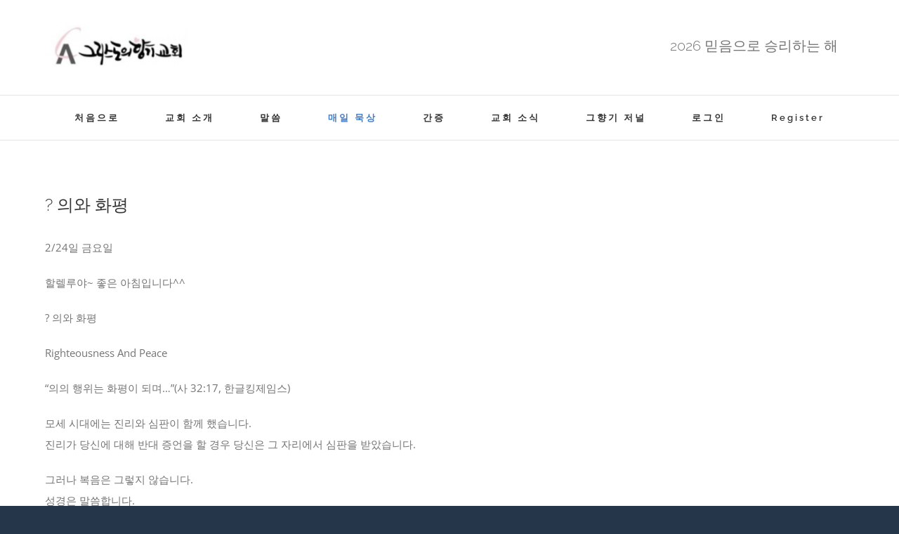

--- FILE ---
content_type: text/html; charset=UTF-8
request_url: http://afcch.org/%F0%9F%8D%80-%EC%9D%98%EC%99%80-%ED%99%94%ED%8F%89/
body_size: 21276
content:
<!DOCTYPE html>
<html class="avada-html-layout-boxed avada-html-header-position-top avada-html-has-bg-image" lang="ko-KR" prefix="og: http://ogp.me/ns# fb: http://ogp.me/ns/fb#">
<head>
	<meta http-equiv="X-UA-Compatible" content="IE=edge" />
	<meta http-equiv="Content-Type" content="text/html; charset=utf-8"/>
	<meta name="viewport" content="width=device-width, initial-scale=1" />
	<title>? 의와 화평 &#8211; 그리스도의 향기교회</title>
<meta name='robots' content='max-image-preview:large' />
<link rel="alternate" type="application/rss+xml" title="그리스도의 향기교회 &raquo; 피드" href="http://afcch.org/feed/" />
<link rel="alternate" type="application/rss+xml" title="그리스도의 향기교회 &raquo; 댓글 피드" href="http://afcch.org/comments/feed/" />
		
		
		
				<link rel="alternate" type="application/rss+xml" title="그리스도의 향기교회 &raquo; ? 의와 화평 댓글 피드" href="http://afcch.org/%f0%9f%8d%80-%ec%9d%98%ec%99%80-%ed%99%94%ed%8f%89/feed/" />

		<meta property="og:title" content="? 의와 화평"/>
		<meta property="og:type" content="article"/>
		<meta property="og:url" content="http://afcch.org/%f0%9f%8d%80-%ec%9d%98%ec%99%80-%ed%99%94%ed%8f%89/"/>
		<meta property="og:site_name" content="그리스도의 향기교회"/>
		<meta property="og:description" content="2/24일 금요일

할렐루야~ 좋은 아침입니다^^

? 의와 화평

Righteousness And Peace


 
“의의 행위는 화평이 되며…”(사 32:17, 한글킹제임스)


 
모세 시대에는 진리와 심판이 함께 했습니다. 
진리가 당신에 대해 반대 증언을 할 경우 당신은 그 자리에서 심판을 받았습니다. 

그러나 복음은 그렇지 않습니다. 
성경은 말씀합니다. 

“인애(자비)와 진리가 같이 만나고 의와 화평이 서로 입 맞추었으며 진리는 땅에서 솟아나고 의는 하늘에서 굽어보도다”(시 85:10-11) 

복음에"/>

									<meta property="og:image" content="http://afcch.org/wp-content/uploads/2017/02/20170223_154426-scaled.jpg"/>
							<link rel='stylesheet' id='bp-login-form-block-css'  href='http://afcch.org/wp-content/plugins/buddypress/bp-core/css/blocks/login-form.min.css?ver=10.3.0' type='text/css' media='all' />
<link rel='stylesheet' id='bp-member-block-css'  href='http://afcch.org/wp-content/plugins/buddypress/bp-members/css/blocks/member.min.css?ver=10.3.0' type='text/css' media='all' />
<link rel='stylesheet' id='bp-members-block-css'  href='http://afcch.org/wp-content/plugins/buddypress/bp-members/css/blocks/members.min.css?ver=10.3.0' type='text/css' media='all' />
<link rel='stylesheet' id='bp-dynamic-members-block-css'  href='http://afcch.org/wp-content/plugins/buddypress/bp-members/css/blocks/dynamic-members.min.css?ver=10.3.0' type='text/css' media='all' />
<link rel='stylesheet' id='bp-latest-activities-block-css'  href='http://afcch.org/wp-content/plugins/buddypress/bp-activity/css/blocks/latest-activities.min.css?ver=10.3.0' type='text/css' media='all' />
<link rel='stylesheet' id='bp-friends-block-css'  href='http://afcch.org/wp-content/plugins/buddypress/bp-friends/css/blocks/friends.min.css?ver=10.3.0' type='text/css' media='all' />
<link rel='stylesheet' id='bp-group-block-css'  href='http://afcch.org/wp-content/plugins/buddypress/bp-groups/css/blocks/group.min.css?ver=10.3.0' type='text/css' media='all' />
<link rel='stylesheet' id='bp-groups-block-css'  href='http://afcch.org/wp-content/plugins/buddypress/bp-groups/css/blocks/groups.min.css?ver=10.3.0' type='text/css' media='all' />
<link rel='stylesheet' id='bp-dynamic-groups-block-css'  href='http://afcch.org/wp-content/plugins/buddypress/bp-groups/css/blocks/dynamic-groups.min.css?ver=10.3.0' type='text/css' media='all' />
<link rel='stylesheet' id='bp-sitewide-notices-block-css'  href='http://afcch.org/wp-content/plugins/buddypress/bp-messages/css/blocks/sitewide-notices.min.css?ver=10.3.0' type='text/css' media='all' />
<style id='global-styles-inline-css' type='text/css'>
body{--wp--preset--color--black: #000000;--wp--preset--color--cyan-bluish-gray: #abb8c3;--wp--preset--color--white: #ffffff;--wp--preset--color--pale-pink: #f78da7;--wp--preset--color--vivid-red: #cf2e2e;--wp--preset--color--luminous-vivid-orange: #ff6900;--wp--preset--color--luminous-vivid-amber: #fcb900;--wp--preset--color--light-green-cyan: #7bdcb5;--wp--preset--color--vivid-green-cyan: #00d084;--wp--preset--color--pale-cyan-blue: #8ed1fc;--wp--preset--color--vivid-cyan-blue: #0693e3;--wp--preset--color--vivid-purple: #9b51e0;--wp--preset--gradient--vivid-cyan-blue-to-vivid-purple: linear-gradient(135deg,rgba(6,147,227,1) 0%,rgb(155,81,224) 100%);--wp--preset--gradient--light-green-cyan-to-vivid-green-cyan: linear-gradient(135deg,rgb(122,220,180) 0%,rgb(0,208,130) 100%);--wp--preset--gradient--luminous-vivid-amber-to-luminous-vivid-orange: linear-gradient(135deg,rgba(252,185,0,1) 0%,rgba(255,105,0,1) 100%);--wp--preset--gradient--luminous-vivid-orange-to-vivid-red: linear-gradient(135deg,rgba(255,105,0,1) 0%,rgb(207,46,46) 100%);--wp--preset--gradient--very-light-gray-to-cyan-bluish-gray: linear-gradient(135deg,rgb(238,238,238) 0%,rgb(169,184,195) 100%);--wp--preset--gradient--cool-to-warm-spectrum: linear-gradient(135deg,rgb(74,234,220) 0%,rgb(151,120,209) 20%,rgb(207,42,186) 40%,rgb(238,44,130) 60%,rgb(251,105,98) 80%,rgb(254,248,76) 100%);--wp--preset--gradient--blush-light-purple: linear-gradient(135deg,rgb(255,206,236) 0%,rgb(152,150,240) 100%);--wp--preset--gradient--blush-bordeaux: linear-gradient(135deg,rgb(254,205,165) 0%,rgb(254,45,45) 50%,rgb(107,0,62) 100%);--wp--preset--gradient--luminous-dusk: linear-gradient(135deg,rgb(255,203,112) 0%,rgb(199,81,192) 50%,rgb(65,88,208) 100%);--wp--preset--gradient--pale-ocean: linear-gradient(135deg,rgb(255,245,203) 0%,rgb(182,227,212) 50%,rgb(51,167,181) 100%);--wp--preset--gradient--electric-grass: linear-gradient(135deg,rgb(202,248,128) 0%,rgb(113,206,126) 100%);--wp--preset--gradient--midnight: linear-gradient(135deg,rgb(2,3,129) 0%,rgb(40,116,252) 100%);--wp--preset--duotone--dark-grayscale: url('#wp-duotone-dark-grayscale');--wp--preset--duotone--grayscale: url('#wp-duotone-grayscale');--wp--preset--duotone--purple-yellow: url('#wp-duotone-purple-yellow');--wp--preset--duotone--blue-red: url('#wp-duotone-blue-red');--wp--preset--duotone--midnight: url('#wp-duotone-midnight');--wp--preset--duotone--magenta-yellow: url('#wp-duotone-magenta-yellow');--wp--preset--duotone--purple-green: url('#wp-duotone-purple-green');--wp--preset--duotone--blue-orange: url('#wp-duotone-blue-orange');--wp--preset--font-size--small: 11.25px;--wp--preset--font-size--medium: 20px;--wp--preset--font-size--large: 22.5px;--wp--preset--font-size--x-large: 42px;--wp--preset--font-size--normal: 15px;--wp--preset--font-size--xlarge: 30px;--wp--preset--font-size--huge: 45px;}.has-black-color{color: var(--wp--preset--color--black) !important;}.has-cyan-bluish-gray-color{color: var(--wp--preset--color--cyan-bluish-gray) !important;}.has-white-color{color: var(--wp--preset--color--white) !important;}.has-pale-pink-color{color: var(--wp--preset--color--pale-pink) !important;}.has-vivid-red-color{color: var(--wp--preset--color--vivid-red) !important;}.has-luminous-vivid-orange-color{color: var(--wp--preset--color--luminous-vivid-orange) !important;}.has-luminous-vivid-amber-color{color: var(--wp--preset--color--luminous-vivid-amber) !important;}.has-light-green-cyan-color{color: var(--wp--preset--color--light-green-cyan) !important;}.has-vivid-green-cyan-color{color: var(--wp--preset--color--vivid-green-cyan) !important;}.has-pale-cyan-blue-color{color: var(--wp--preset--color--pale-cyan-blue) !important;}.has-vivid-cyan-blue-color{color: var(--wp--preset--color--vivid-cyan-blue) !important;}.has-vivid-purple-color{color: var(--wp--preset--color--vivid-purple) !important;}.has-black-background-color{background-color: var(--wp--preset--color--black) !important;}.has-cyan-bluish-gray-background-color{background-color: var(--wp--preset--color--cyan-bluish-gray) !important;}.has-white-background-color{background-color: var(--wp--preset--color--white) !important;}.has-pale-pink-background-color{background-color: var(--wp--preset--color--pale-pink) !important;}.has-vivid-red-background-color{background-color: var(--wp--preset--color--vivid-red) !important;}.has-luminous-vivid-orange-background-color{background-color: var(--wp--preset--color--luminous-vivid-orange) !important;}.has-luminous-vivid-amber-background-color{background-color: var(--wp--preset--color--luminous-vivid-amber) !important;}.has-light-green-cyan-background-color{background-color: var(--wp--preset--color--light-green-cyan) !important;}.has-vivid-green-cyan-background-color{background-color: var(--wp--preset--color--vivid-green-cyan) !important;}.has-pale-cyan-blue-background-color{background-color: var(--wp--preset--color--pale-cyan-blue) !important;}.has-vivid-cyan-blue-background-color{background-color: var(--wp--preset--color--vivid-cyan-blue) !important;}.has-vivid-purple-background-color{background-color: var(--wp--preset--color--vivid-purple) !important;}.has-black-border-color{border-color: var(--wp--preset--color--black) !important;}.has-cyan-bluish-gray-border-color{border-color: var(--wp--preset--color--cyan-bluish-gray) !important;}.has-white-border-color{border-color: var(--wp--preset--color--white) !important;}.has-pale-pink-border-color{border-color: var(--wp--preset--color--pale-pink) !important;}.has-vivid-red-border-color{border-color: var(--wp--preset--color--vivid-red) !important;}.has-luminous-vivid-orange-border-color{border-color: var(--wp--preset--color--luminous-vivid-orange) !important;}.has-luminous-vivid-amber-border-color{border-color: var(--wp--preset--color--luminous-vivid-amber) !important;}.has-light-green-cyan-border-color{border-color: var(--wp--preset--color--light-green-cyan) !important;}.has-vivid-green-cyan-border-color{border-color: var(--wp--preset--color--vivid-green-cyan) !important;}.has-pale-cyan-blue-border-color{border-color: var(--wp--preset--color--pale-cyan-blue) !important;}.has-vivid-cyan-blue-border-color{border-color: var(--wp--preset--color--vivid-cyan-blue) !important;}.has-vivid-purple-border-color{border-color: var(--wp--preset--color--vivid-purple) !important;}.has-vivid-cyan-blue-to-vivid-purple-gradient-background{background: var(--wp--preset--gradient--vivid-cyan-blue-to-vivid-purple) !important;}.has-light-green-cyan-to-vivid-green-cyan-gradient-background{background: var(--wp--preset--gradient--light-green-cyan-to-vivid-green-cyan) !important;}.has-luminous-vivid-amber-to-luminous-vivid-orange-gradient-background{background: var(--wp--preset--gradient--luminous-vivid-amber-to-luminous-vivid-orange) !important;}.has-luminous-vivid-orange-to-vivid-red-gradient-background{background: var(--wp--preset--gradient--luminous-vivid-orange-to-vivid-red) !important;}.has-very-light-gray-to-cyan-bluish-gray-gradient-background{background: var(--wp--preset--gradient--very-light-gray-to-cyan-bluish-gray) !important;}.has-cool-to-warm-spectrum-gradient-background{background: var(--wp--preset--gradient--cool-to-warm-spectrum) !important;}.has-blush-light-purple-gradient-background{background: var(--wp--preset--gradient--blush-light-purple) !important;}.has-blush-bordeaux-gradient-background{background: var(--wp--preset--gradient--blush-bordeaux) !important;}.has-luminous-dusk-gradient-background{background: var(--wp--preset--gradient--luminous-dusk) !important;}.has-pale-ocean-gradient-background{background: var(--wp--preset--gradient--pale-ocean) !important;}.has-electric-grass-gradient-background{background: var(--wp--preset--gradient--electric-grass) !important;}.has-midnight-gradient-background{background: var(--wp--preset--gradient--midnight) !important;}.has-small-font-size{font-size: var(--wp--preset--font-size--small) !important;}.has-medium-font-size{font-size: var(--wp--preset--font-size--medium) !important;}.has-large-font-size{font-size: var(--wp--preset--font-size--large) !important;}.has-x-large-font-size{font-size: var(--wp--preset--font-size--x-large) !important;}
</style>
<link rel='stylesheet' id='bbp-default-css'  href='http://afcch.org/wp-content/plugins/bbpress/templates/default/css/bbpress.min.css?ver=2.6.9' type='text/css' media='all' />
<link rel='stylesheet' id='bp-mentions-css-css'  href='http://afcch.org/wp-content/plugins/buddypress/bp-activity/css/mentions.min.css?ver=10.3.0' type='text/css' media='all' />
<link rel='stylesheet' id='bp-legacy-css-css'  href='http://afcch.org/wp-content/plugins/buddypress/bp-templates/bp-legacy/css/buddypress.min.css?ver=10.3.0' type='text/css' media='screen' />
<link rel='stylesheet' id='wpdm-font-awesome-css'  href='http://afcch.org/wp-content/plugins/download-manager/assets/fontawesome/css/all.css?ver=6.0.11' type='text/css' media='all' />
<link rel='stylesheet' id='wpdm-front-bootstrap-css'  href='http://afcch.org/wp-content/plugins/download-manager/assets/bootstrap/css/bootstrap.min.css?ver=6.0.11' type='text/css' media='all' />
<link rel='stylesheet' id='wpdm-front-css'  href='http://afcch.org/wp-content/plugins/download-manager/assets/css/front.css?ver=6.0.11' type='text/css' media='all' />
<link rel='stylesheet' id='gdatt-attachments-css'  href='http://afcch.org/wp-content/plugins/gd-bbpress-attachments/css/front.min.css?ver=4.3.1_b2435_free' type='text/css' media='all' />
<link rel='stylesheet' id='__EPYT__style-css'  href='http://afcch.org/wp-content/plugins/youtube-embed-plus/styles/ytprefs.min.css?ver=14.1.3' type='text/css' media='all' />
<style id='__EPYT__style-inline-css' type='text/css'>

                .epyt-gallery-thumb {
                        width: 33.333%;
                }
                
</style>
<link rel='stylesheet' id='rt-mediaelement-css'  href='http://afcch.org/wp-content/plugins/buddypress-media/lib/media-element/mediaelementplayer-legacy.min.css?ver=4.6.12' type='text/css' media='all' />
<link rel='stylesheet' id='rt-mediaelement-wp-css'  href='http://afcch.org/wp-content/plugins/buddypress-media/lib/media-element/wp-mediaelement.min.css?ver=4.6.12' type='text/css' media='all' />
<link rel='stylesheet' id='dashicons-css'  href='http://afcch.org/wp-includes/css/dashicons.min.css?ver=6.0.11' type='text/css' media='all' />
<link rel='stylesheet' id='rtmedia-main-css'  href='http://afcch.org/wp-content/plugins/buddypress-media/app/assets/css/rtmedia.min.css?ver=4.6.12' type='text/css' media='all' />
<link rel='stylesheet' id='rtmedia-upload-terms-main-css'  href='http://afcch.org/wp-content/plugins/buddypress-media/app/assets/css/rtm-upload-terms.min.css?ver=4.6.12' type='text/css' media='all' />
<link rel='stylesheet' id='fusion-dynamic-css-css'  href='http://afcch.org/wp-content/uploads/fusion-styles/b53c7b59ae65bb9a040949a7e242235c.min.css?ver=3.8' type='text/css' media='all' />
<script type='text/javascript' src='http://afcch.org/wp-includes/js/plupload/moxie.min.js?ver=1.3.5' id='moxiejs-js'></script>
<script type='text/javascript' src='http://afcch.org/wp-includes/js/plupload/plupload.min.js?ver=2.1.9' id='plupload-js'></script>
<script type='text/javascript' src='http://afcch.org/wp-includes/js/jquery/jquery.min.js?ver=3.6.0' id='jquery-core-js'></script>
<script type='text/javascript' id='bp-confirm-js-extra'>
/* <![CDATA[ */
var BP_Confirm = {"are_you_sure":"\uc815\ub9d0\uc778\uac00\uc694?"};
/* ]]> */
</script>
<script type='text/javascript' src='http://afcch.org/wp-content/plugins/buddypress/bp-core/js/confirm.min.js?ver=10.3.0' id='bp-confirm-js'></script>
<script type='text/javascript' src='http://afcch.org/wp-content/plugins/buddypress/bp-core/js/widget-members.min.js?ver=10.3.0' id='bp-widget-members-js'></script>
<script type='text/javascript' src='http://afcch.org/wp-content/plugins/buddypress/bp-core/js/jquery-query.min.js?ver=10.3.0' id='bp-jquery-query-js'></script>
<script type='text/javascript' src='http://afcch.org/wp-content/plugins/buddypress/bp-core/js/vendor/jquery-cookie.min.js?ver=10.3.0' id='bp-jquery-cookie-js'></script>
<script type='text/javascript' src='http://afcch.org/wp-content/plugins/buddypress/bp-core/js/vendor/jquery-scroll-to.min.js?ver=10.3.0' id='bp-jquery-scroll-to-js'></script>
<script type='text/javascript' id='bp-legacy-js-js-extra'>
/* <![CDATA[ */
var BP_DTheme = {"accepted":"\uc218\ub77d\ub428","close":"\ub2eb\uae30","comments":"\ub313\uae00","leave_group_confirm":"\uc774 \uadf8\ub8f9\uc744 \uc815\ub9d0\ub85c \ub5a0\ub098\uc2dc\uaca0\uc2b5\ub2c8\uae4c?","mark_as_fav":"\uc990\uaca8\ucc3e\uae30","my_favs":"\ub0b4 \uc990\uaca8\ucc3e\uae30","rejected":"\uac70\uc808\ub428","remove_fav":"\uc990\uaca8\ucc3e\uae30 \uc81c\uac70","show_all":"\ubaa8\ub450 \ubcf4\uc774\uae30","show_all_comments":"\uc774 \uae00\ud0c0\ub798\uc758 \ubaa8\ub4e0 \ub313\uae00 \ubcf4\uc774\uae30","show_x_comments":"\ubaa8\ub4e0 \ub313\uae00 \ubcf4\uae30 (%d)","unsaved_changes":"\ud504\ub85c\ud544\uc5d0 \uc800\uc7a5\ud558\uc9c0 \uc54a\uc740 \ubcc0\uacbd\uc0ac\ud56d\uc774 \uc788\uc2b5\ub2c8\ub2e4. \uc774 \ud398\uc774\uc9c0\ub97c \ubc97\uc5b4\ub098\uba74 \ubcc0\uacbd\uc0ac\ud56d\uc740 \uc783\uac8c \ub429\ub2c8\ub2e4.","view":"\ubcf4\uae30","store_filter_settings":""};
/* ]]> */
</script>
<script type='text/javascript' src='http://afcch.org/wp-content/plugins/buddypress/bp-templates/bp-legacy/js/buddypress.min.js?ver=10.3.0' id='bp-legacy-js-js'></script>
<script type='text/javascript' src='http://afcch.org/wp-content/plugins/download-manager/assets/bootstrap/js/popper.min.js?ver=6.0.11' id='wpdm-poper-js'></script>
<script type='text/javascript' src='http://afcch.org/wp-content/plugins/download-manager/assets/bootstrap/js/bootstrap.min.js?ver=6.0.11' id='wpdm-front-bootstrap-js'></script>
<script type='text/javascript' id='wpdm-frontjs-js-extra'>
/* <![CDATA[ */
var wpdm_url = {"home":"http:\/\/afcch.org\/","site":"http:\/\/afcch.org\/","ajax":"http:\/\/afcch.org\/wp-admin\/admin-ajax.php"};
var wpdm_js = {"spinner":"<i class=\"fas fa-sun fa-spin\"><\/i>"};
/* ]]> */
</script>
<script type='text/javascript' src='http://afcch.org/wp-content/plugins/download-manager/assets/js/front.js?ver=3.2.49' id='wpdm-frontjs-js'></script>
<script type='text/javascript' id='__ytprefs__-js-extra'>
/* <![CDATA[ */
var _EPYT_ = {"ajaxurl":"http:\/\/afcch.org\/wp-admin\/admin-ajax.php","security":"758e9c799d","gallery_scrolloffset":"20","eppathtoscripts":"http:\/\/afcch.org\/wp-content\/plugins\/youtube-embed-plus\/scripts\/","eppath":"http:\/\/afcch.org\/wp-content\/plugins\/youtube-embed-plus\/","epresponsiveselector":"[\"iframe.__youtube_prefs_widget__\"]","epdovol":"1","version":"14.1.3","evselector":"iframe.__youtube_prefs__[src], iframe[src*=\"youtube.com\/embed\/\"], iframe[src*=\"youtube-nocookie.com\/embed\/\"]","ajax_compat":"","ytapi_load":"light","pause_others":"","stopMobileBuffer":"1","facade_mode":"","not_live_on_channel":"","vi_active":"","vi_js_posttypes":[]};
/* ]]> */
</script>
<script type='text/javascript' src='http://afcch.org/wp-content/plugins/youtube-embed-plus/scripts/ytprefs.min.js?ver=14.1.3' id='__ytprefs__-js'></script>
<link rel="https://api.w.org/" href="http://afcch.org/wp-json/" /><link rel="alternate" type="application/json" href="http://afcch.org/wp-json/wp/v2/posts/2218" /><link rel="EditURI" type="application/rsd+xml" title="RSD" href="http://afcch.org/xmlrpc.php?rsd" />
<link rel="wlwmanifest" type="application/wlwmanifest+xml" href="http://afcch.org/wp-includes/wlwmanifest.xml" /> 
<meta name="generator" content="WordPress 6.0.11" />
<link rel="canonical" href="http://afcch.org/%f0%9f%8d%80-%ec%9d%98%ec%99%80-%ed%99%94%ed%8f%89/" />
<link rel='shortlink' href='http://afcch.org/?p=2218' />
<link rel="alternate" type="application/json+oembed" href="http://afcch.org/wp-json/oembed/1.0/embed?url=http%3A%2F%2Fafcch.org%2F%25f0%259f%258d%2580-%25ec%259d%2598%25ec%2599%2580-%25ed%2599%2594%25ed%258f%2589%2F" />
<link rel="alternate" type="text/xml+oembed" href="http://afcch.org/wp-json/oembed/1.0/embed?url=http%3A%2F%2Fafcch.org%2F%25f0%259f%258d%2580-%25ec%259d%2598%25ec%2599%2580-%25ed%2599%2594%25ed%258f%2589%2F&#038;format=xml" />

	<script type="text/javascript">var ajaxurl = 'http://afcch.org/wp-admin/admin-ajax.php';</script>

			<style type="text/css">
							.rtmedia-activity-container ul.rtm-activity-media-list{
			overflow: auto;
			}

			div.rtmedia-activity-container ul.rtm-activity-media-list li.media-type-document,
			div.rtmedia-activity-container ul.rtm-activity-media-list li.media-type-other{
			margin-left: 0.6em !important;
			}

			.rtmedia-activity-container li.media-type-video{
			height: 240px !important;
			width: 320px !important;
			}

			.rtmedia-activity-container li.media-type-video div.rtmedia-item-thumbnail,
			.rtmedia-activity-container li.media-type-photo a{
			width: 100% !important;
			height: 98% !important;
			}

			.rtmedia-activity-container li.media-type-video div.rtmedia-item-thumbnail video{
			width: 100% !important;
			height: 100% !important;
			}

			.rtmedia-activity-container li.media-type-video div.rtmedia-item-thumbnail .mejs-video,
			.rtmedia-activity-container li.media-type-video div.rtmedia-item-thumbnail .mejs-video video,
			.rtmedia-activity-container li.media-type-video div.rtmedia-item-thumbnail .mejs-video .mejs-overlay-play{
			width: 100% !important;
			height: 100% !important;
			}

			.rtmedia-activity-container li.media-type-music{
			width: 320px !important;
			}

			.rtmedia-activity-container li.media-type-music .rtmedia-item-thumbnail,
			.rtmedia-activity-container li.media-type-music .rtmedia-item-thumbnail .mejs-audio,
			.rtmedia-activity-container li.media-type-music .rtmedia-item-thumbnail audio{
			width: 100% !important;
			}

			.rtmedia-activity-container li.media-type-photo{
			width: 320px !important;
			height: 240px !important;
			}

			.rtmedia-activity-container .media-type-photo .rtmedia-item-thumbnail,
			.rtmedia-activity-container .media-type-photo .rtmedia-item-thumbnail img {
			width: 100% !important;
			height: 100% !important;
			overflow: hidden;
			}
						#buddypress ul.activity-list li.activity-item .activity-comments ul li form.ac-form .rtmedia-comment-media-upload,#buddypress ul.activity-list li.activity-item .activity-comments ul li form.ac-form .rtmedia-container {
					display: none !important
				}
					.rtmedia-container ul.rtmedia-list li.rtmedia-list-item div.rtmedia-item-thumbnail {
		width: 150px;
		max-height: 150px;
		}
		.rtmedia-container ul.rtmedia-list li.rtmedia-list-item div.rtmedia-item-thumbnail img {
		max-width: 150px;
		max-height: 150px;
		}
		.rtmedia-container .rtmedia-list  .rtmedia-list-item {
		width: 150px;
		}
					</style>
			<style type="text/css" id="css-fb-visibility">@media screen and (max-width: 640px){.fusion-no-small-visibility{display:none !important;}body .sm-text-align-center{text-align:center !important;}body .sm-text-align-left{text-align:left !important;}body .sm-text-align-right{text-align:right !important;}body .sm-flex-align-center{justify-content:center !important;}body .sm-flex-align-flex-start{justify-content:flex-start !important;}body .sm-flex-align-flex-end{justify-content:flex-end !important;}body .sm-mx-auto{margin-left:auto !important;margin-right:auto !important;}body .sm-ml-auto{margin-left:auto !important;}body .sm-mr-auto{margin-right:auto !important;}body .fusion-absolute-position-small{position:absolute;top:auto;width:100%;}.awb-sticky.awb-sticky-small{ position: sticky }}@media screen and (min-width: 641px) and (max-width: 1024px){.fusion-no-medium-visibility{display:none !important;}body .md-text-align-center{text-align:center !important;}body .md-text-align-left{text-align:left !important;}body .md-text-align-right{text-align:right !important;}body .md-flex-align-center{justify-content:center !important;}body .md-flex-align-flex-start{justify-content:flex-start !important;}body .md-flex-align-flex-end{justify-content:flex-end !important;}body .md-mx-auto{margin-left:auto !important;margin-right:auto !important;}body .md-ml-auto{margin-left:auto !important;}body .md-mr-auto{margin-right:auto !important;}body .fusion-absolute-position-medium{position:absolute;top:auto;width:100%;}.awb-sticky.awb-sticky-medium{ position: sticky }}@media screen and (min-width: 1025px){.fusion-no-large-visibility{display:none !important;}body .lg-text-align-center{text-align:center !important;}body .lg-text-align-left{text-align:left !important;}body .lg-text-align-right{text-align:right !important;}body .lg-flex-align-center{justify-content:center !important;}body .lg-flex-align-flex-start{justify-content:flex-start !important;}body .lg-flex-align-flex-end{justify-content:flex-end !important;}body .lg-mx-auto{margin-left:auto !important;margin-right:auto !important;}body .lg-ml-auto{margin-left:auto !important;}body .lg-mr-auto{margin-right:auto !important;}body .fusion-absolute-position-large{position:absolute;top:auto;width:100%;}.awb-sticky.awb-sticky-large{ position: sticky }}</style>        <script>

      window.OneSignal = window.OneSignal || [];

      OneSignal.push( function() {
        OneSignal.SERVICE_WORKER_UPDATER_PATH = "OneSignalSDKUpdaterWorker.js.php";
                      OneSignal.SERVICE_WORKER_PATH = "OneSignalSDKWorker.js.php";
                      OneSignal.SERVICE_WORKER_PARAM = { scope: "/" };
        OneSignal.setDefaultNotificationUrl("http://afcch.org");
        var oneSignal_options = {};
        window._oneSignalInitOptions = oneSignal_options;

        oneSignal_options['wordpress'] = true;
oneSignal_options['appId'] = '70124f63-aa7b-4727-ad94-25ee75f4371b';
oneSignal_options['allowLocalhostAsSecureOrigin'] = true;
oneSignal_options['welcomeNotification'] = { };
oneSignal_options['welcomeNotification']['title'] = "";
oneSignal_options['welcomeNotification']['message'] = "";
oneSignal_options['subdomainName'] = "http://afcch.org";
oneSignal_options['safari_web_id'] = "0654afc0-ce06-4b31-9757-37165e976417";
oneSignal_options['promptOptions'] = { };
oneSignal_options['promptOptions']['exampleNotificationTitleDesktop'] = "이것은 알림 예제 입니다.";
oneSignal_options['promptOptions']['exampleNotificationMessageDesktop'] = "알림이 바탕화면에 나타납니다.";
oneSignal_options['promptOptions']['siteName'] = "http://afcch.org";
oneSignal_options['notifyButton'] = { };
oneSignal_options['notifyButton']['enable'] = true;
oneSignal_options['notifyButton']['position'] = 'bottom-right';
oneSignal_options['notifyButton']['theme'] = 'default';
oneSignal_options['notifyButton']['size'] = 'medium';
oneSignal_options['notifyButton']['showCredit'] = true;
oneSignal_options['notifyButton']['text'] = {};
                OneSignal.init(window._oneSignalInitOptions);
                      });

      function documentInitOneSignal() {
        var oneSignal_elements = document.getElementsByClassName("OneSignal-prompt");

        var oneSignalLinkClickHandler = function(event) { OneSignal.push(['registerForPushNotifications']); event.preventDefault(); };        for(var i = 0; i < oneSignal_elements.length; i++)
          oneSignal_elements[i].addEventListener('click', oneSignalLinkClickHandler, false);
      }

      if (document.readyState === 'complete') {
           documentInitOneSignal();
      }
      else {
           window.addEventListener("load", function(event){
               documentInitOneSignal();
          });
      }
    </script>
<meta name="generator" content="Powered by Slider Revolution 6.5.7 - responsive, Mobile-Friendly Slider Plugin for WordPress with comfortable drag and drop interface." />
<link rel="icon" href="http://afcch.org/wp-content/uploads/2021/12/cropped-CA_512x512-32x32.png" sizes="32x32" />
<link rel="icon" href="http://afcch.org/wp-content/uploads/2021/12/cropped-CA_512x512-192x192.png" sizes="192x192" />
<link rel="apple-touch-icon" href="http://afcch.org/wp-content/uploads/2021/12/cropped-CA_512x512-180x180.png" />
<meta name="msapplication-TileImage" content="http://afcch.org/wp-content/uploads/2021/12/cropped-CA_512x512-270x270.png" />
<script type="text/javascript">function setREVStartSize(e){
			//window.requestAnimationFrame(function() {				 
				window.RSIW = window.RSIW===undefined ? window.innerWidth : window.RSIW;	
				window.RSIH = window.RSIH===undefined ? window.innerHeight : window.RSIH;	
				try {								
					var pw = document.getElementById(e.c).parentNode.offsetWidth,
						newh;
					pw = pw===0 || isNaN(pw) ? window.RSIW : pw;
					e.tabw = e.tabw===undefined ? 0 : parseInt(e.tabw);
					e.thumbw = e.thumbw===undefined ? 0 : parseInt(e.thumbw);
					e.tabh = e.tabh===undefined ? 0 : parseInt(e.tabh);
					e.thumbh = e.thumbh===undefined ? 0 : parseInt(e.thumbh);
					e.tabhide = e.tabhide===undefined ? 0 : parseInt(e.tabhide);
					e.thumbhide = e.thumbhide===undefined ? 0 : parseInt(e.thumbhide);
					e.mh = e.mh===undefined || e.mh=="" || e.mh==="auto" ? 0 : parseInt(e.mh,0);		
					if(e.layout==="fullscreen" || e.l==="fullscreen") 						
						newh = Math.max(e.mh,window.RSIH);					
					else{					
						e.gw = Array.isArray(e.gw) ? e.gw : [e.gw];
						for (var i in e.rl) if (e.gw[i]===undefined || e.gw[i]===0) e.gw[i] = e.gw[i-1];					
						e.gh = e.el===undefined || e.el==="" || (Array.isArray(e.el) && e.el.length==0)? e.gh : e.el;
						e.gh = Array.isArray(e.gh) ? e.gh : [e.gh];
						for (var i in e.rl) if (e.gh[i]===undefined || e.gh[i]===0) e.gh[i] = e.gh[i-1];
											
						var nl = new Array(e.rl.length),
							ix = 0,						
							sl;					
						e.tabw = e.tabhide>=pw ? 0 : e.tabw;
						e.thumbw = e.thumbhide>=pw ? 0 : e.thumbw;
						e.tabh = e.tabhide>=pw ? 0 : e.tabh;
						e.thumbh = e.thumbhide>=pw ? 0 : e.thumbh;					
						for (var i in e.rl) nl[i] = e.rl[i]<window.RSIW ? 0 : e.rl[i];
						sl = nl[0];									
						for (var i in nl) if (sl>nl[i] && nl[i]>0) { sl = nl[i]; ix=i;}															
						var m = pw>(e.gw[ix]+e.tabw+e.thumbw) ? 1 : (pw-(e.tabw+e.thumbw)) / (e.gw[ix]);					
						newh =  (e.gh[ix] * m) + (e.tabh + e.thumbh);
					}
					var el = document.getElementById(e.c);
					if (el!==null && el) el.style.height = newh+"px";					
					el = document.getElementById(e.c+"_wrapper");
					if (el!==null && el) {
						el.style.height = newh+"px";
						el.style.display = "block";
					}
				} catch(e){
					console.log("Failure at Presize of Slider:" + e)
				}					   
			//});
		  };</script>
		<script type="text/javascript">
			var doc = document.documentElement;
			doc.setAttribute( 'data-useragent', navigator.userAgent );
		</script>
		<meta name="generator" content="WordPress Download Manager 3.2.49" />
                <link href="https://fonts.googleapis.com/css?family=Rubik"
              rel="stylesheet">
        <style>
            .w3eden .fetfont,
            .w3eden .btn,
            .w3eden .btn.wpdm-front h3.title,
            .w3eden .wpdm-social-lock-box .IN-widget a span:last-child,
            .w3eden #xfilelist .panel-heading,
            .w3eden .wpdm-frontend-tabs a,
            .w3eden .alert:before,
            .w3eden .panel .panel-heading,
            .w3eden .discount-msg,
            .w3eden .panel.dashboard-panel h3,
            .w3eden #wpdm-dashboard-sidebar .list-group-item,
            .w3eden #package-description .wp-switch-editor,
            .w3eden .w3eden.author-dashbboard .nav.nav-tabs li a,
            .w3eden .wpdm_cart thead th,
            .w3eden #csp .list-group-item,
            .w3eden .modal-title {
                font-family: Rubik, -apple-system, BlinkMacSystemFont, "Segoe UI", Roboto, Helvetica, Arial, sans-serif, "Apple Color Emoji", "Segoe UI Emoji", "Segoe UI Symbol";
                text-transform: uppercase;
                font-weight: 700;
            }
            .w3eden #csp .list-group-item {
                text-transform: unset;
            }


        </style>
            <style>
        /* WPDM Link Template Styles */        </style>
                <style>

            :root {
                --color-primary: #4a8eff;
                --color-primary-rgb: 74, 142, 255;
                --color-primary-hover: #5998ff;
                --color-primary-active: #3281ff;
                --color-secondary: #6c757d;
                --color-secondary-rgb: 108, 117, 125;
                --color-secondary-hover: #6c757d;
                --color-secondary-active: #6c757d;
                --color-success: #018e11;
                --color-success-rgb: 1, 142, 17;
                --color-success-hover: #0aad01;
                --color-success-active: #0c8c01;
                --color-info: #2CA8FF;
                --color-info-rgb: 44, 168, 255;
                --color-info-hover: #2CA8FF;
                --color-info-active: #2CA8FF;
                --color-warning: #FFB236;
                --color-warning-rgb: 255, 178, 54;
                --color-warning-hover: #FFB236;
                --color-warning-active: #FFB236;
                --color-danger: #ff5062;
                --color-danger-rgb: 255, 80, 98;
                --color-danger-hover: #ff5062;
                --color-danger-active: #ff5062;
                --color-green: #30b570;
                --color-blue: #0073ff;
                --color-purple: #8557D3;
                --color-red: #ff5062;
                --color-muted: rgba(69, 89, 122, 0.6);
                --wpdm-font: "Rubik", -apple-system, BlinkMacSystemFont, "Segoe UI", Roboto, Helvetica, Arial, sans-serif, "Apple Color Emoji", "Segoe UI Emoji", "Segoe UI Symbol";
            }

            .wpdm-download-link.btn.btn-primary {
                border-radius: 4px;
            }


        </style>
        
	</head>

<body class="bp-legacy post-template-default single single-post postid-2218 single-format-standard fusion-image-hovers fusion-pagination-sizing fusion-button_type-flat fusion-button_span-yes fusion-button_gradient-linear avada-image-rollover-circle-no avada-image-rollover-yes avada-image-rollover-direction-left fusion-body ltr fusion-sticky-header no-tablet-sticky-header no-mobile-sticky-header no-mobile-slidingbar fusion-disable-outline fusion-sub-menu-fade mobile-logo-pos-center layout-boxed-mode avada-has-boxed-modal-shadow-none layout-scroll-offset-full avada-has-zero-margin-offset-top fusion-top-header menu-text-align-center mobile-menu-design-classic fusion-show-pagination-text fusion-header-layout-v4 avada-responsive avada-footer-fx-none avada-menu-highlight-style-bar fusion-search-form-classic fusion-main-menu-search-dropdown fusion-avatar-square avada-dropdown-styles avada-blog-layout-medium avada-blog-archive-layout-grid avada-header-shadow-no avada-menu-icon-position-left avada-has-megamenu-shadow avada-has-mainmenu-dropdown-divider avada-has-pagetitle-bg-full avada-has-breadcrumb-mobile-hidden avada-has-titlebar-hide avada-social-full-transparent avada-has-bg-image-full avada-has-pagination-padding avada-flyout-menu-direction-fade avada-ec-views-v1 no-js" data-awb-post-id="2218">
	<svg xmlns="http://www.w3.org/2000/svg" viewBox="0 0 0 0" width="0" height="0" focusable="false" role="none" style="visibility: hidden; position: absolute; left: -9999px; overflow: hidden;" ><defs><filter id="wp-duotone-dark-grayscale"><feColorMatrix color-interpolation-filters="sRGB" type="matrix" values=" .299 .587 .114 0 0 .299 .587 .114 0 0 .299 .587 .114 0 0 .299 .587 .114 0 0 " /><feComponentTransfer color-interpolation-filters="sRGB" ><feFuncR type="table" tableValues="0 0.49803921568627" /><feFuncG type="table" tableValues="0 0.49803921568627" /><feFuncB type="table" tableValues="0 0.49803921568627" /><feFuncA type="table" tableValues="1 1" /></feComponentTransfer><feComposite in2="SourceGraphic" operator="in" /></filter></defs></svg><svg xmlns="http://www.w3.org/2000/svg" viewBox="0 0 0 0" width="0" height="0" focusable="false" role="none" style="visibility: hidden; position: absolute; left: -9999px; overflow: hidden;" ><defs><filter id="wp-duotone-grayscale"><feColorMatrix color-interpolation-filters="sRGB" type="matrix" values=" .299 .587 .114 0 0 .299 .587 .114 0 0 .299 .587 .114 0 0 .299 .587 .114 0 0 " /><feComponentTransfer color-interpolation-filters="sRGB" ><feFuncR type="table" tableValues="0 1" /><feFuncG type="table" tableValues="0 1" /><feFuncB type="table" tableValues="0 1" /><feFuncA type="table" tableValues="1 1" /></feComponentTransfer><feComposite in2="SourceGraphic" operator="in" /></filter></defs></svg><svg xmlns="http://www.w3.org/2000/svg" viewBox="0 0 0 0" width="0" height="0" focusable="false" role="none" style="visibility: hidden; position: absolute; left: -9999px; overflow: hidden;" ><defs><filter id="wp-duotone-purple-yellow"><feColorMatrix color-interpolation-filters="sRGB" type="matrix" values=" .299 .587 .114 0 0 .299 .587 .114 0 0 .299 .587 .114 0 0 .299 .587 .114 0 0 " /><feComponentTransfer color-interpolation-filters="sRGB" ><feFuncR type="table" tableValues="0.54901960784314 0.98823529411765" /><feFuncG type="table" tableValues="0 1" /><feFuncB type="table" tableValues="0.71764705882353 0.25490196078431" /><feFuncA type="table" tableValues="1 1" /></feComponentTransfer><feComposite in2="SourceGraphic" operator="in" /></filter></defs></svg><svg xmlns="http://www.w3.org/2000/svg" viewBox="0 0 0 0" width="0" height="0" focusable="false" role="none" style="visibility: hidden; position: absolute; left: -9999px; overflow: hidden;" ><defs><filter id="wp-duotone-blue-red"><feColorMatrix color-interpolation-filters="sRGB" type="matrix" values=" .299 .587 .114 0 0 .299 .587 .114 0 0 .299 .587 .114 0 0 .299 .587 .114 0 0 " /><feComponentTransfer color-interpolation-filters="sRGB" ><feFuncR type="table" tableValues="0 1" /><feFuncG type="table" tableValues="0 0.27843137254902" /><feFuncB type="table" tableValues="0.5921568627451 0.27843137254902" /><feFuncA type="table" tableValues="1 1" /></feComponentTransfer><feComposite in2="SourceGraphic" operator="in" /></filter></defs></svg><svg xmlns="http://www.w3.org/2000/svg" viewBox="0 0 0 0" width="0" height="0" focusable="false" role="none" style="visibility: hidden; position: absolute; left: -9999px; overflow: hidden;" ><defs><filter id="wp-duotone-midnight"><feColorMatrix color-interpolation-filters="sRGB" type="matrix" values=" .299 .587 .114 0 0 .299 .587 .114 0 0 .299 .587 .114 0 0 .299 .587 .114 0 0 " /><feComponentTransfer color-interpolation-filters="sRGB" ><feFuncR type="table" tableValues="0 0" /><feFuncG type="table" tableValues="0 0.64705882352941" /><feFuncB type="table" tableValues="0 1" /><feFuncA type="table" tableValues="1 1" /></feComponentTransfer><feComposite in2="SourceGraphic" operator="in" /></filter></defs></svg><svg xmlns="http://www.w3.org/2000/svg" viewBox="0 0 0 0" width="0" height="0" focusable="false" role="none" style="visibility: hidden; position: absolute; left: -9999px; overflow: hidden;" ><defs><filter id="wp-duotone-magenta-yellow"><feColorMatrix color-interpolation-filters="sRGB" type="matrix" values=" .299 .587 .114 0 0 .299 .587 .114 0 0 .299 .587 .114 0 0 .299 .587 .114 0 0 " /><feComponentTransfer color-interpolation-filters="sRGB" ><feFuncR type="table" tableValues="0.78039215686275 1" /><feFuncG type="table" tableValues="0 0.94901960784314" /><feFuncB type="table" tableValues="0.35294117647059 0.47058823529412" /><feFuncA type="table" tableValues="1 1" /></feComponentTransfer><feComposite in2="SourceGraphic" operator="in" /></filter></defs></svg><svg xmlns="http://www.w3.org/2000/svg" viewBox="0 0 0 0" width="0" height="0" focusable="false" role="none" style="visibility: hidden; position: absolute; left: -9999px; overflow: hidden;" ><defs><filter id="wp-duotone-purple-green"><feColorMatrix color-interpolation-filters="sRGB" type="matrix" values=" .299 .587 .114 0 0 .299 .587 .114 0 0 .299 .587 .114 0 0 .299 .587 .114 0 0 " /><feComponentTransfer color-interpolation-filters="sRGB" ><feFuncR type="table" tableValues="0.65098039215686 0.40392156862745" /><feFuncG type="table" tableValues="0 1" /><feFuncB type="table" tableValues="0.44705882352941 0.4" /><feFuncA type="table" tableValues="1 1" /></feComponentTransfer><feComposite in2="SourceGraphic" operator="in" /></filter></defs></svg><svg xmlns="http://www.w3.org/2000/svg" viewBox="0 0 0 0" width="0" height="0" focusable="false" role="none" style="visibility: hidden; position: absolute; left: -9999px; overflow: hidden;" ><defs><filter id="wp-duotone-blue-orange"><feColorMatrix color-interpolation-filters="sRGB" type="matrix" values=" .299 .587 .114 0 0 .299 .587 .114 0 0 .299 .587 .114 0 0 .299 .587 .114 0 0 " /><feComponentTransfer color-interpolation-filters="sRGB" ><feFuncR type="table" tableValues="0.098039215686275 1" /><feFuncG type="table" tableValues="0 0.66274509803922" /><feFuncB type="table" tableValues="0.84705882352941 0.41960784313725" /><feFuncA type="table" tableValues="1 1" /></feComponentTransfer><feComposite in2="SourceGraphic" operator="in" /></filter></defs></svg>	<a class="skip-link screen-reader-text" href="#content">Skip to content</a>

	<div id="boxed-wrapper">
		<div class="fusion-sides-frame"></div>
		<div id="wrapper" class="fusion-wrapper">
			<div id="home" style="position:relative;top:-1px;"></div>
			
				
			<header class="fusion-header-wrapper">
				<div class="fusion-header-v4 fusion-logo-alignment fusion-logo-center fusion-sticky-menu- fusion-sticky-logo- fusion-mobile-logo- fusion-sticky-menu-only fusion-header-menu-align-center fusion-mobile-menu-design-classic">
					<div class="fusion-header-sticky-height"></div>
<div class="fusion-sticky-header-wrapper"> <!-- start fusion sticky header wrapper -->
	<div class="fusion-header">
		<div class="fusion-row">
							<div class="fusion-logo" data-margin-top="0px" data-margin-bottom="0px" data-margin-left="0px" data-margin-right="0px">
			<a class="fusion-logo-link"  href="http://afcch.org/" >

						<!-- standard logo -->
			<img src="http://afcch.org/wp-content/uploads/2021/12/-224x67-1-e1638866087310.jpg" srcset="http://afcch.org/wp-content/uploads/2021/12/-224x67-1-e1638866087310.jpg 1x" width="200" height="60" alt="그리스도의 향기교회 로고" data-retina_logo_url="" class="fusion-standard-logo" />

			
					</a>
		
<div class="fusion-header-content-3-wrapper">
			<h3 class="fusion-header-tagline">
			<span style="font-size: 20px;margin: 20px;30px;15px;0px">2026 믿음으로 승리하는 해</span> 		</h3>
	</div>
</div>
										
					</div>
	</div>
	<div class="fusion-secondary-main-menu">
		<div class="fusion-row">
			<nav class="fusion-main-menu" aria-label="Main Menu"><ul id="menu-church-main-menu" class="fusion-menu"><li  id="menu-item-13103"  class="menu-item menu-item-type-post_type menu-item-object-page menu-item-home menu-item-13103"  data-item-id="13103"><a  href="http://afcch.org/" class="fusion-bar-highlight"><span class="menu-text">처음으로</span></a></li><li  id="menu-item-13071"  class="menu-item menu-item-type-post_type menu-item-object-page menu-item-13071"  data-item-id="13071"><a  href="http://afcch.org/who-we-are/" class="fusion-bar-highlight"><span class="menu-text">교회 소개</span></a></li><li  id="menu-item-13074"  class="menu-item menu-item-type-post_type menu-item-object-page menu-item-has-children menu-item-13074 fusion-dropdown-menu"  data-item-id="13074"><a  href="http://afcch.org/sermons/" class="fusion-bar-highlight"><span class="menu-text">말씀</span></a><ul class="sub-menu"><li  id="menu-item-13180"  class="menu-item menu-item-type-taxonomy menu-item-object-category menu-item-13180 fusion-dropdown-submenu" ><a  href="http://afcch.org/category/worship/sunday/" class="fusion-bar-highlight"><span>주일예배</span></a></li><li  id="menu-item-13179"  class="menu-item menu-item-type-taxonomy menu-item-object-category menu-item-13179 fusion-dropdown-submenu" ><a  href="http://afcch.org/category/worship/wednesday/" class="fusion-bar-highlight"><span>수요예배</span></a></li><li  id="menu-item-13178"  class="menu-item menu-item-type-taxonomy menu-item-object-category menu-item-13178 fusion-dropdown-submenu" ><a  href="http://afcch.org/category/worship/friday/" class="fusion-bar-highlight"><span>금요철야</span></a></li><li  id="menu-item-13181"  class="menu-item menu-item-type-taxonomy menu-item-object-category menu-item-13181 fusion-dropdown-submenu" ><a  href="http://afcch.org/category/worship/special/" class="fusion-bar-highlight"><span>특별예배</span></a></li></ul></li><li  id="menu-item-13186"  class="menu-item menu-item-type-taxonomy menu-item-object-category current-post-ancestor current-menu-parent current-post-parent menu-item-has-children menu-item-13186 fusion-dropdown-menu"  data-item-id="13186"><a  href="http://afcch.org/category/qt/" class="fusion-bar-highlight"><span class="menu-text">매일 묵상</span></a><ul class="sub-menu"><li  id="menu-item-14635"  class="menu-item menu-item-type-taxonomy menu-item-object-category menu-item-14635 fusion-dropdown-submenu" ><a  href="http://afcch.org/category/qt/kid_qt/" class="fusion-bar-highlight"><span>어린이 묵상</span></a></li></ul></li><li  id="menu-item-13187"  class="menu-item menu-item-type-taxonomy menu-item-object-category menu-item-13187"  data-item-id="13187"><a  href="http://afcch.org/category/confess/" class="fusion-bar-highlight"><span class="menu-text">간증</span></a></li><li  id="menu-item-13188"  class="menu-item menu-item-type-taxonomy menu-item-object-category menu-item-13188"  data-item-id="13188"><a  href="http://afcch.org/category/news/" class="fusion-bar-highlight"><span class="menu-text">교회 소식</span></a></li><li  id="menu-item-13189"  class="menu-item menu-item-type-taxonomy menu-item-object-category menu-item-13189"  data-item-id="13189"><a  href="http://afcch.org/category/journal/" class="fusion-bar-highlight"><span class="menu-text">그향기 저널</span></a></li><li  id="menu-item-13225"  class="bp-menu bp-login-nav menu-item menu-item-type-custom menu-item-object-custom menu-item-13225"  data-classes="bp-menu" data-item-id="13225"><a  href="http://afcch.org/wp-login.php?redirect_to=http%3A%2F%2Fafcch.org%2F%25F0%259F%258D%2580-%25EC%259D%2598%25EC%2599%2580-%25ED%2599%2594%25ED%258F%2589%2F" class="fusion-bar-highlight"><span class="menu-text">로그인</span></a></li><li  id="menu-item-13226"  class="bp-menu bp-register-nav menu-item menu-item-type-custom menu-item-object-custom menu-item-13226"  data-classes="bp-menu" data-item-id="13226"><a  href="http://afcch.org/register/" class="fusion-bar-highlight"><span class="menu-text">Register</span></a></li></ul></nav><div class="fusion-mobile-navigation"><ul id="menu-church-main-menu-1" class="fusion-mobile-menu"><li   class="menu-item menu-item-type-post_type menu-item-object-page menu-item-home menu-item-13103"  data-item-id="13103"><a  href="http://afcch.org/" class="fusion-bar-highlight"><span class="menu-text">처음으로</span></a></li><li   class="menu-item menu-item-type-post_type menu-item-object-page menu-item-13071"  data-item-id="13071"><a  href="http://afcch.org/who-we-are/" class="fusion-bar-highlight"><span class="menu-text">교회 소개</span></a></li><li   class="menu-item menu-item-type-post_type menu-item-object-page menu-item-has-children menu-item-13074 fusion-dropdown-menu"  data-item-id="13074"><a  href="http://afcch.org/sermons/" class="fusion-bar-highlight"><span class="menu-text">말씀</span></a><ul class="sub-menu"><li   class="menu-item menu-item-type-taxonomy menu-item-object-category menu-item-13180 fusion-dropdown-submenu" ><a  href="http://afcch.org/category/worship/sunday/" class="fusion-bar-highlight"><span>주일예배</span></a></li><li   class="menu-item menu-item-type-taxonomy menu-item-object-category menu-item-13179 fusion-dropdown-submenu" ><a  href="http://afcch.org/category/worship/wednesday/" class="fusion-bar-highlight"><span>수요예배</span></a></li><li   class="menu-item menu-item-type-taxonomy menu-item-object-category menu-item-13178 fusion-dropdown-submenu" ><a  href="http://afcch.org/category/worship/friday/" class="fusion-bar-highlight"><span>금요철야</span></a></li><li   class="menu-item menu-item-type-taxonomy menu-item-object-category menu-item-13181 fusion-dropdown-submenu" ><a  href="http://afcch.org/category/worship/special/" class="fusion-bar-highlight"><span>특별예배</span></a></li></ul></li><li   class="menu-item menu-item-type-taxonomy menu-item-object-category current-post-ancestor current-menu-parent current-post-parent menu-item-has-children menu-item-13186 fusion-dropdown-menu"  data-item-id="13186"><a  href="http://afcch.org/category/qt/" class="fusion-bar-highlight"><span class="menu-text">매일 묵상</span></a><ul class="sub-menu"><li   class="menu-item menu-item-type-taxonomy menu-item-object-category menu-item-14635 fusion-dropdown-submenu" ><a  href="http://afcch.org/category/qt/kid_qt/" class="fusion-bar-highlight"><span>어린이 묵상</span></a></li></ul></li><li   class="menu-item menu-item-type-taxonomy menu-item-object-category menu-item-13187"  data-item-id="13187"><a  href="http://afcch.org/category/confess/" class="fusion-bar-highlight"><span class="menu-text">간증</span></a></li><li   class="menu-item menu-item-type-taxonomy menu-item-object-category menu-item-13188"  data-item-id="13188"><a  href="http://afcch.org/category/news/" class="fusion-bar-highlight"><span class="menu-text">교회 소식</span></a></li><li   class="menu-item menu-item-type-taxonomy menu-item-object-category menu-item-13189"  data-item-id="13189"><a  href="http://afcch.org/category/journal/" class="fusion-bar-highlight"><span class="menu-text">그향기 저널</span></a></li><li   class="bp-menu bp-login-nav menu-item menu-item-type-custom menu-item-object-custom menu-item-13225"  data-classes="bp-menu" data-item-id="13225"><a  href="http://afcch.org/wp-login.php?redirect_to=http%3A%2F%2Fafcch.org%2F%25F0%259F%258D%2580-%25EC%259D%2598%25EC%2599%2580-%25ED%2599%2594%25ED%258F%2589%2F" class="fusion-bar-highlight"><span class="menu-text">로그인</span></a></li><li   class="bp-menu bp-register-nav menu-item menu-item-type-custom menu-item-object-custom menu-item-13226"  data-classes="bp-menu" data-item-id="13226"><a  href="http://afcch.org/register/" class="fusion-bar-highlight"><span class="menu-text">Register</span></a></li></ul></div>
<nav class="fusion-mobile-nav-holder fusion-mobile-menu-text-align-left" aria-label="Main Menu Mobile"></nav>

					</div>
	</div>
</div> <!-- end fusion sticky header wrapper -->
				</div>
				<div class="fusion-clearfix"></div>
			</header>
							
						<div id="sliders-container" class="fusion-slider-visibility">
					</div>
				
				
			
			
						<main id="main" class="clearfix ">
				<div class="fusion-row" style="">

<section id="content" style="width: 100%;">
	
					<article id="post-2218" class="post post-2218 type-post status-publish format-standard has-post-thumbnail hentry category-qt tag-314">
						
				
															<h1 class="entry-title fusion-post-title">? 의와 화평</h1>										<div class="post-content">
				<p>2/24일 금요일</p>
<p>할렐루야~ 좋은 아침입니다^^</p>
<p>? 의와 화평</p>
<p>Righteousness And Peace</p>
<p>“의의 행위는 화평이 되며…”(사 32:17, 한글킹제임스)</p>
<p>모세 시대에는 진리와 심판이 함께 했습니다.<br />
진리가 당신에 대해 반대 증언을 할 경우 당신은 그 자리에서 심판을 받았습니다. </p>
<p>그러나 복음은 그렇지 않습니다.<br />
성경은 말씀합니다. </p>
<p>“인애(자비)와 진리가 같이 만나고 의와 화평이 서로 입 맞추었으며 진리는 땅에서 솟아나고 의는 하늘에서 굽어보도다”(시 85:10-11) </p>
<p>복음에 따르면 자비와 진리가 서로 만나고 의와 화평이 서로 입 맞추었습니다.<br />
로마서 5:1은 말씀합니다. </p>
<p>“그러므로 우리가 믿음으로 의롭다 하심을 받았으니 우리 주 예수 그리스도로 말미암아 하나님과 화평을 누리자” </p>
<p>“의롭다 하심(justified)”이라고 번역된 헬라어는 “디카이오오(Dikaioo)”인데, 그 의미는 ‘무죄선고를 받고 의롭다고 선언되다’라는 뜻입니다. </p>
<p>그 말은 우리가 의롭게 되고 무죄선고를 받고 의롭다고 선언되어 믿음으로 하나님과 바른 관계를 갖게 되었기 때문에 이제 우리는 우리 주 예수 그리스도를 통해서 하나님과 화평을 갖게 된다는 의미입니다. </p>
<p>다른 말로 하면 당신과 하나님 사이에는 어떤 반목도 없다는 말입니다. 예수 그리스도의 죽음과 장사됨과 부활을 통해 당신은 하나님과 하나가 되었습니다. </p>
<p>그것이 바로 “화평(peace)”인데, 이는 헬라어 “에이레네(eirene)”를 번역한 것으로 ‘다시 하나가 되다’ 즉 하나님과의 조화와 화목, 안전, 행복, 보장 안으로 들어간다는 뜻입니다. </p>
<p>어느 날 갑자기 하나님께서 당신이 저지른 모든 잘못을 들춰내서 처벌하실지 모른다고 염려할 필요가 전혀 없습니다. </p>
<p>그렇지 않습니다.<br />
당신은 아버지 품으로 돌아와서 지금 그리스도 예수를 통해 그분 안에서 안식하고 있습니다. 예수 그리스도께서 이를 가능케 하셨습니다. </p>
<p>이는 당신이 받아들인 그분의 의의 일이요 결과입니다.<br />
“의의 행위는 화평이 되며…”(사 32:17, 한글킹제임스)</p>
<p>거듭난 당신은 이제 주님과 하나입니다.<br />
주님께서는 당신을 그분 자신에게 데려오셨습니다. </p>
<p>주님께서 “의와 화평이 서로 입 맞추었다”고 말씀하시는 것은 당연합니다.<br />
그런데 지금은 의와 화평이 하나입니다. </p>
<p>하나님께 영광을 돌립니다!</p>
<p>? 기도</p>
<p>사랑하는 아버지, 저를 아버지와 하나가 되게 하시니 감사드립니다! 믿음으로 의롭게 되어 무죄선고를 받고 의롭다고 선언 받은 저는 아버지와 화평을 누립니다. 아버지의 의가 아버지의 임재 가운데 제 안에서 그리고 저를 위해 화평 곧 형통을 지닌 화평을 낳았습니다! 저는 이 화평 안에서 아버지께서 저를 데려가신 신성한 조화와 축복과 기쁨을 만끽합니다. 그렇게 해주셔서 아버지께 감사드립니다.<br />
예수 이름으로 기도합니다.<br />
아멘.</p>
<p>? 참고 성경</p>
<p>시 85:11-13, 요 14:27, 고전 6:17</p>
<p>(새번역) 시편 85:11<br />
진실이 땅에서 돋아나고, 정의는 하늘에서 굽어본다.<br />
(새번역) 시편 85:12<br />
주님께서 좋은 것을 내려 주시니, 우리의 땅은 열매를 맺는다.<br />
(새번역) 시편 85:13<br />
정의가 주님 앞에 앞서가며, 주님께서 가실 길을 닦을 것이다.</p>
<p>(새번역) 요한복음 14:27<br />
나는 평화를 너희에게 남겨 준다. 나는 내 평화를 너희에게 준다. 내가 너희에게 주는 평화는 세상이 주는 것과 같지 않다. 너희는 마음에 근심하지 말고, 두려워하지도 말아라.</p>
<p>(새번역) 고린도전서 6:17<br />
그러나 주님과 합하는 사람은 그와 한 영이 됩니다.</p>
<p>? 동영상</p>
<div style="width: 640px;" class="wp-video"><!--[if lt IE 9]><script>document.createElement('video');</script><![endif]-->
<video class="wp-video-shortcode" id="video-2218-1" width="640" height="360" preload="metadata" controls="controls"><source type="video/mp4" src="http://14.47.142.5/ror/170224_ror_HD.mp4?_=1" /><a href="http://14.47.142.5/ror/170224_ror_HD.mp4">http://14.47.142.5/ror/170224_ror_HD.mp4</a></video></div>
							</div>

												<span class="vcard rich-snippet-hidden"><span class="fn"><a href="http://afcch.org/author/afcch0690/" title="강인수 작성 글" rel="author">강인수</a></span></span><span class="updated rich-snippet-hidden">2017-02-23T22:47:24+09:00</span>													<div class="fusion-sharing-box fusion-theme-sharing-box fusion-single-sharing-box">
		<h4>Share This Post, Choose Your Platform!</h4>
		<div class="fusion-social-networks boxed-icons"><div class="fusion-social-networks-wrapper"><a  class="fusion-social-network-icon fusion-tooltip fusion-facebook awb-icon-facebook" style="color:#ffffff;background-color:#3b5998;border-color:#3b5998;" data-placement="top" data-title="Facebook" data-toggle="tooltip" title="Facebook" href="https://www.facebook.com/sharer.php?u=http%3A%2F%2Fafcch.org%2F%25f0%259f%258d%2580-%25ec%259d%2598%25ec%2599%2580-%25ed%2599%2594%25ed%258f%2589%2F&amp;t=%3F%20%EC%9D%98%EC%99%80%20%ED%99%94%ED%8F%89" target="_blank" rel="noreferrer"><span class="screen-reader-text">Facebook</span></a><a  class="fusion-social-network-icon fusion-tooltip fusion-twitter awb-icon-twitter" style="color:#ffffff;background-color:#55acee;border-color:#55acee;" data-placement="top" data-title="Twitter" data-toggle="tooltip" title="Twitter" href="https://twitter.com/share?url=http%3A%2F%2Fafcch.org%2F%25f0%259f%258d%2580-%25ec%259d%2598%25ec%2599%2580-%25ed%2599%2594%25ed%258f%2589%2F&amp;text=%3F%20%EC%9D%98%EC%99%80%20%ED%99%94%ED%8F%89" target="_blank" rel="noopener noreferrer"><span class="screen-reader-text">Twitter</span></a><a  class="fusion-social-network-icon fusion-tooltip fusion-reddit awb-icon-reddit" style="color:#ffffff;background-color:#ff4500;border-color:#ff4500;" data-placement="top" data-title="Reddit" data-toggle="tooltip" title="Reddit" href="https://reddit.com/submit?url=http://afcch.org/%f0%9f%8d%80-%ec%9d%98%ec%99%80-%ed%99%94%ed%8f%89/&amp;title=%3F%20%EC%9D%98%EC%99%80%20%ED%99%94%ED%8F%89" target="_blank" rel="noopener noreferrer"><span class="screen-reader-text">Reddit</span></a><a  class="fusion-social-network-icon fusion-tooltip fusion-linkedin awb-icon-linkedin" style="color:#ffffff;background-color:#0077b5;border-color:#0077b5;" data-placement="top" data-title="LinkedIn" data-toggle="tooltip" title="LinkedIn" href="https://www.linkedin.com/shareArticle?mini=true&amp;url=http%3A%2F%2Fafcch.org%2F%25f0%259f%258d%2580-%25ec%259d%2598%25ec%2599%2580-%25ed%2599%2594%25ed%258f%2589%2F&amp;title=%3F%20%EC%9D%98%EC%99%80%20%ED%99%94%ED%8F%89&amp;summary=2%2F24%EC%9D%BC%20%EA%B8%88%EC%9A%94%EC%9D%BC%0D%0A%0D%0A%ED%95%A0%EB%A0%90%EB%A3%A8%EC%95%BC~%20%EC%A2%8B%EC%9D%80%20%EC%95%84%EC%B9%A8%EC%9E%85%EB%8B%88%EB%8B%A4%5E%5E%0D%0A%0D%0A%3F%20%EC%9D%98%EC%99%80%20%ED%99%94%ED%8F%89%0D%0A%0D%0ARighteousness%20And%20Peace%0D%0A%0D%0A%0D%0A%20%0D%0A%E2%80%9C%EC%9D%98%EC%9D%98%20%ED%96%89%EC%9C%84%EB%8A%94%20%ED%99%94%ED%8F%89%EC%9D%B4%20%EB%90%98%EB%A9%B0%E2%80%A6%E2%80%9D%28%EC%82%AC%2032%3A17%2C%20%ED%95%9C%EA%B8%80%ED%82%B9%EC%A0%9C%EC%9E%84%EC%8A%A4%29%0D%0A%0D%0A%0D%0A%20%0D%0A%EB%AA%A8%EC%84%B8%20%EC%8B%9C%EB%8C%80%EC%97%90%EB%8A%94%20%EC%A7%84%EB%A6%AC%EC%99%80%20%EC%8B%AC%ED%8C%90%EC%9D%B4%20%ED%95%A8%EA%BB%98%20%ED%96%88%EC%8A%B5%EB%8B%88%EB%8B%A4.%20%0D%0A%EC%A7%84%EB%A6%AC%EA%B0%80%20%EB%8B%B9%EC%8B%A0%EC%97%90%20%EB%8C%80%ED%95%B4%20%EB%B0%98%EB%8C%80%20%EC%A6%9D%EC%96%B8%EC%9D%84%20%ED%95%A0%20%EA%B2%BD%EC%9A%B0%20%EB%8B%B9%EC%8B%A0%EC%9D%80%20%EA%B7%B8%20%EC%9E%90%EB%A6%AC%EC%97%90%EC%84%9C%20%EC%8B%AC%ED%8C%90%EC%9D%84%20%EB%B0%9B%EC%95%98%EC%8A%B5%EB%8B%88%EB%8B%A4.%20%0D%0A%0D%0A%EA%B7%B8%EB%9F%AC%EB%82%98%20%EB%B3%B5%EC%9D%8C%EC%9D%80%20%EA%B7%B8%EB%A0%87%EC%A7%80%20%EC%95%8A%EC%8A%B5%EB%8B%88%EB%8B%A4.%20%0D%0A%EC%84%B1%EA%B2%BD%EC%9D%80%20%EB%A7%90%EC%94%80%ED%95%A9%EB%8B%88%EB%8B%A4.%20%0D%0A%0D%0A%E2%80%9C%EC%9D%B8%EC%95%A0%28%EC%9E%90%EB%B9%84%29%EC%99%80%20%EC%A7%84%EB%A6%AC%EA%B0%80%20%EA%B0%99%EC%9D%B4%20%EB%A7%8C%EB%82%98%EA%B3%A0%20%EC%9D%98%EC%99%80%20%ED%99%94%ED%8F%89%EC%9D%B4%20" target="_blank" rel="noopener noreferrer"><span class="screen-reader-text">LinkedIn</span></a><a  class="fusion-social-network-icon fusion-tooltip fusion-whatsapp awb-icon-whatsapp" style="color:#ffffff;background-color:#77e878;border-color:#77e878;" data-placement="top" data-title="WhatsApp" data-toggle="tooltip" title="WhatsApp" href="https://api.whatsapp.com/send?text=http%3A%2F%2Fafcch.org%2F%25f0%259f%258d%2580-%25ec%259d%2598%25ec%2599%2580-%25ed%2599%2594%25ed%258f%2589%2F" target="_blank" rel="noopener noreferrer"><span class="screen-reader-text">WhatsApp</span></a><a  class="fusion-social-network-icon fusion-tooltip fusion-tumblr awb-icon-tumblr" style="color:#ffffff;background-color:#35465c;border-color:#35465c;" data-placement="top" data-title="Tumblr" data-toggle="tooltip" title="Tumblr" href="https://www.tumblr.com/share/link?url=http%3A%2F%2Fafcch.org%2F%25f0%259f%258d%2580-%25ec%259d%2598%25ec%2599%2580-%25ed%2599%2594%25ed%258f%2589%2F&amp;name=%3F%20%EC%9D%98%EC%99%80%20%ED%99%94%ED%8F%89&amp;description=2%2F24%EC%9D%BC%20%EA%B8%88%EC%9A%94%EC%9D%BC%0D%0A%0D%0A%ED%95%A0%EB%A0%90%EB%A3%A8%EC%95%BC~%20%EC%A2%8B%EC%9D%80%20%EC%95%84%EC%B9%A8%EC%9E%85%EB%8B%88%EB%8B%A4%5E%5E%0D%0A%0D%0A%3F%20%EC%9D%98%EC%99%80%20%ED%99%94%ED%8F%89%0D%0A%0D%0ARighteousness%20And%20Peace%0D%0A%0D%0A%0D%0A%20%0D%0A%E2%80%9C%EC%9D%98%EC%9D%98%20%ED%96%89%EC%9C%84%EB%8A%94%20%ED%99%94%ED%8F%89%EC%9D%B4%20%EB%90%98%EB%A9%B0%E2%80%A6%E2%80%9D%28%EC%82%AC%2032%3A17%2C%20%ED%95%9C%EA%B8%80%ED%82%B9%EC%A0%9C%EC%9E%84%EC%8A%A4%29%0D%0A%0D%0A%0D%0A%20%0D%0A%EB%AA%A8%EC%84%B8%20%EC%8B%9C%EB%8C%80%EC%97%90%EB%8A%94%20%EC%A7%84%EB%A6%AC%EC%99%80%20%EC%8B%AC%ED%8C%90%EC%9D%B4%20%ED%95%A8%EA%BB%98%20%ED%96%88%EC%8A%B5%EB%8B%88%EB%8B%A4.%20%0D%0A%EC%A7%84%EB%A6%AC%EA%B0%80%20%EB%8B%B9%EC%8B%A0%EC%97%90%20%EB%8C%80%ED%95%B4%20%EB%B0%98%EB%8C%80%20%EC%A6%9D%EC%96%B8%EC%9D%84%20%ED%95%A0%20%EA%B2%BD%EC%9A%B0%20%EB%8B%B9%EC%8B%A0%EC%9D%80%20%EA%B7%B8%20%EC%9E%90%EB%A6%AC%EC%97%90%EC%84%9C%20%EC%8B%AC%ED%8C%90%EC%9D%84%20%EB%B0%9B%EC%95%98%EC%8A%B5%EB%8B%88%EB%8B%A4.%20%0D%0A%0D%0A%EA%B7%B8%EB%9F%AC%EB%82%98%20%EB%B3%B5%EC%9D%8C%EC%9D%80%20%EA%B7%B8%EB%A0%87%EC%A7%80%20%EC%95%8A%EC%8A%B5%EB%8B%88%EB%8B%A4.%20%0D%0A%EC%84%B1%EA%B2%BD%EC%9D%80%20%EB%A7%90%EC%94%80%ED%95%A9%EB%8B%88%EB%8B%A4.%20%0D%0A%0D%0A%E2%80%9C%EC%9D%B8%EC%95%A0%28%EC%9E%90%EB%B9%84%29%EC%99%80%20%EC%A7%84%EB%A6%AC%EA%B0%80%20%EA%B0%99%EC%9D%B4%20%EB%A7%8C%EB%82%98%EA%B3%A0%20%EC%9D%98%EC%99%80%20%ED%99%94%ED%8F%89%EC%9D%B4%20%EC%84%9C%EB%A1%9C%20%EC%9E%85%20%EB%A7%9E%EC%B6%94%EC%97%88%EC%9C%BC%EB%A9%B0%20%EC%A7%84%EB%A6%AC%EB%8A%94%20%EB%95%85%EC%97%90%EC%84%9C%20%EC%86%9F%EC%95%84%EB%82%98%EA%B3%A0%20%EC%9D%98%EB%8A%94%20%ED%95%98%EB%8A%98%EC%97%90%EC%84%9C%20%EA%B5%BD%EC%96%B4%EB%B3%B4%EB%8F%84%EB%8B%A4%E2%80%9D%28%EC%8B%9C%2085%3A10-11%29%20%0D%0A%0D%0A%EB%B3%B5%EC%9D%8C%EC%97%90" target="_blank" rel="noopener noreferrer"><span class="screen-reader-text">Tumblr</span></a><a  class="fusion-social-network-icon fusion-tooltip fusion-pinterest awb-icon-pinterest fusion-last-social-icon" style="color:#ffffff;background-color:#bd081c;border-color:#bd081c;" data-placement="top" data-title="Pinterest" data-toggle="tooltip" title="Pinterest" href="https://pinterest.com/pin/create/button/?url=http%3A%2F%2Fafcch.org%2F%25f0%259f%258d%2580-%25ec%259d%2598%25ec%2599%2580-%25ed%2599%2594%25ed%258f%2589%2F&amp;description=2%2F24%EC%9D%BC%20%EA%B8%88%EC%9A%94%EC%9D%BC%0D%0A%0D%0A%ED%95%A0%EB%A0%90%EB%A3%A8%EC%95%BC~%20%EC%A2%8B%EC%9D%80%20%EC%95%84%EC%B9%A8%EC%9E%85%EB%8B%88%EB%8B%A4%5E%5E%0D%0A%0D%0A%3F%20%EC%9D%98%EC%99%80%20%ED%99%94%ED%8F%89%0D%0A%0D%0ARighteousness%20And%20Peace%0D%0A%0D%0A%0D%0A%20%0D%0A%E2%80%9C%EC%9D%98%EC%9D%98%20%ED%96%89%EC%9C%84%EB%8A%94%20%ED%99%94%ED%8F%89%EC%9D%B4%20%EB%90%98%EB%A9%B0%E2%80%A6%E2%80%9D%28%EC%82%AC%2032%3A17%2C%20%ED%95%9C%EA%B8%80%ED%82%B9%EC%A0%9C%EC%9E%84%EC%8A%A4%29%0D%0A%0D%0A%0D%0A%20%0D%0A%EB%AA%A8%EC%84%B8%20%EC%8B%9C%EB%8C%80%EC%97%90%EB%8A%94%20%EC%A7%84%EB%A6%AC%EC%99%80%20%EC%8B%AC%ED%8C%90%EC%9D%B4%20%ED%95%A8%EA%BB%98%20%ED%96%88%EC%8A%B5%EB%8B%88%EB%8B%A4.%20%0D%0A%EC%A7%84%EB%A6%AC%EA%B0%80%20%EB%8B%B9%EC%8B%A0%EC%97%90%20%EB%8C%80%ED%95%B4%20%EB%B0%98%EB%8C%80%20%EC%A6%9D%EC%96%B8%EC%9D%84%20%ED%95%A0%20%EA%B2%BD%EC%9A%B0%20%EB%8B%B9%EC%8B%A0%EC%9D%80%20%EA%B7%B8%20%EC%9E%90%EB%A6%AC%EC%97%90%EC%84%9C%20%EC%8B%AC%ED%8C%90%EC%9D%84%20%EB%B0%9B%EC%95%98%EC%8A%B5%EB%8B%88%EB%8B%A4.%20%0D%0A%0D%0A%EA%B7%B8%EB%9F%AC%EB%82%98%20%EB%B3%B5%EC%9D%8C%EC%9D%80%20%EA%B7%B8%EB%A0%87%EC%A7%80%20%EC%95%8A%EC%8A%B5%EB%8B%88%EB%8B%A4.%20%0D%0A%EC%84%B1%EA%B2%BD%EC%9D%80%20%EB%A7%90%EC%94%80%ED%95%A9%EB%8B%88%EB%8B%A4.%20%0D%0A%0D%0A%E2%80%9C%EC%9D%B8%EC%95%A0%28%EC%9E%90%EB%B9%84%29%EC%99%80%20%EC%A7%84%EB%A6%AC%EA%B0%80%20%EA%B0%99%EC%9D%B4%20%EB%A7%8C%EB%82%98%EA%B3%A0%20%EC%9D%98%EC%99%80%20%ED%99%94%ED%8F%89%EC%9D%B4%20%EC%84%9C%EB%A1%9C%20%EC%9E%85%20%EB%A7%9E%EC%B6%94%EC%97%88%EC%9C%BC%EB%A9%B0%20%EC%A7%84%EB%A6%AC%EB%8A%94%20%EB%95%85%EC%97%90%EC%84%9C%20%EC%86%9F%EC%95%84%EB%82%98%EA%B3%A0%20%EC%9D%98%EB%8A%94%20%ED%95%98%EB%8A%98%EC%97%90%EC%84%9C%20%EA%B5%BD%EC%96%B4%EB%B3%B4%EB%8F%84%EB%8B%A4%E2%80%9D%28%EC%8B%9C%2085%3A10-11%29%20%0D%0A%0D%0A%EB%B3%B5%EC%9D%8C%EC%97%90&amp;media=http%3A%2F%2Fafcch.org%2Fwp-content%2Fuploads%2F2017%2F02%2F20170223_154426-scaled.jpg" target="_blank" rel="noopener noreferrer"><span class="screen-reader-text">Pinterest</span></a><div class="fusion-clearfix"></div></div></div>	</div>
													<section class="related-posts single-related-posts">
					<div class="fusion-title fusion-title-size-two sep-" style="margin-top:0px;margin-bottom:30px;">
					<h2 class="title-heading-left" style="margin:0;">
						관련 글					</h2>
					<span class="awb-title-spacer"></span>
					<div class="title-sep-container">
						<div class="title-sep sep-"></div>
					</div>
				</div>
				
	
	
	
					<div class="fusion-carousel fusion-carousel-title-below-image" data-imagesize="fixed" data-metacontent="yes" data-autoplay="no" data-touchscroll="no" data-columns="3" data-itemmargin="5px" data-itemwidth="180" data-scrollitems="">
		<div class="fusion-carousel-positioner">
			<ul class="fusion-carousel-holder">
																							<li class="fusion-carousel-item">
						<div class="fusion-carousel-item-wrapper">
							<div  class="fusion-image-wrapper fusion-image-size-fixed" aria-haspopup="true">
					<img src="http://afcch.org/wp-content/uploads/2023/06/1686096557352-500x383.jpg" srcset="http://afcch.org/wp-content/uploads/2023/06/1686096557352-500x383.jpg 1x, http://afcch.org/wp-content/uploads/2023/06/1686096557352-500x383@2x.jpg 2x" width="500" height="383" alt="☘️ 세상을 다스리도록 선택되었습니다" />
	<div class="fusion-rollover">
	<div class="fusion-rollover-content">

														<a class="fusion-rollover-link" href="http://afcch.org/%e2%98%98%ef%b8%8f-%ec%84%b8%ec%83%81%ec%9d%84-%eb%8b%a4%ec%8a%a4%eb%a6%ac%eb%8f%84%eb%a1%9d-%ec%84%a0%ed%83%9d%eb%90%98%ec%97%88%ec%8a%b5%eb%8b%88%eb%8b%a4/">☘️ 세상을 다스리도록 선택되었습니다</a>
			
								
		
								
								
		
						<a class="fusion-link-wrapper" href="http://afcch.org/%e2%98%98%ef%b8%8f-%ec%84%b8%ec%83%81%ec%9d%84-%eb%8b%a4%ec%8a%a4%eb%a6%ac%eb%8f%84%eb%a1%9d-%ec%84%a0%ed%83%9d%eb%90%98%ec%97%88%ec%8a%b5%eb%8b%88%eb%8b%a4/" aria-label="☘️ 세상을 다스리도록 선택되었습니다"></a>
	</div>
</div>
</div>
																							<h4 class="fusion-carousel-title">
									<a class="fusion-related-posts-title-link" href="http://afcch.org/%e2%98%98%ef%b8%8f-%ec%84%b8%ec%83%81%ec%9d%84-%eb%8b%a4%ec%8a%a4%eb%a6%ac%eb%8f%84%eb%a1%9d-%ec%84%a0%ed%83%9d%eb%90%98%ec%97%88%ec%8a%b5%eb%8b%88%eb%8b%a4/" target="_self" title="☘️ 세상을 다스리도록 선택되었습니다">☘️ 세상을 다스리도록 선택되었습니다</a>
								</h4>

								<div class="fusion-carousel-meta">
									
									<span class="fusion-date">2026년 1월 13일</span>

																			<span class="fusion-inline-sep">|</span>
										<span><a href="http://afcch.org/%e2%98%98%ef%b8%8f-%ec%84%b8%ec%83%81%ec%9d%84-%eb%8b%a4%ec%8a%a4%eb%a6%ac%eb%8f%84%eb%a1%9d-%ec%84%a0%ed%83%9d%eb%90%98%ec%97%88%ec%8a%b5%eb%8b%88%eb%8b%a4/#respond">0 댓글</a></span>
																	</div><!-- fusion-carousel-meta -->
													</div><!-- fusion-carousel-item-wrapper -->
					</li>
																			<li class="fusion-carousel-item">
						<div class="fusion-carousel-item-wrapper">
							<div  class="fusion-image-wrapper fusion-image-size-fixed" aria-haspopup="true">
					<img src="http://afcch.org/wp-content/uploads/2023/12/1662363026909-500x383.jpg" srcset="http://afcch.org/wp-content/uploads/2023/12/1662363026909-500x383.jpg 1x, http://afcch.org/wp-content/uploads/2023/12/1662363026909-500x383@2x.jpg 2x" width="500" height="383" alt="☘️ 당신 안에 있는 하나님의 생명" />
	<div class="fusion-rollover">
	<div class="fusion-rollover-content">

														<a class="fusion-rollover-link" href="http://afcch.org/%e2%98%98%ef%b8%8f-%eb%8b%b9%ec%8b%a0-%ec%95%88%ec%97%90-%ec%9e%88%eb%8a%94-%ed%95%98%eb%82%98%eb%8b%98%ec%9d%98-%ec%83%9d%eb%aa%85/">☘️ 당신 안에 있는 하나님의 생명</a>
			
								
		
								
								
		
						<a class="fusion-link-wrapper" href="http://afcch.org/%e2%98%98%ef%b8%8f-%eb%8b%b9%ec%8b%a0-%ec%95%88%ec%97%90-%ec%9e%88%eb%8a%94-%ed%95%98%eb%82%98%eb%8b%98%ec%9d%98-%ec%83%9d%eb%aa%85/" aria-label="☘️ 당신 안에 있는 하나님의 생명"></a>
	</div>
</div>
</div>
																							<h4 class="fusion-carousel-title">
									<a class="fusion-related-posts-title-link" href="http://afcch.org/%e2%98%98%ef%b8%8f-%eb%8b%b9%ec%8b%a0-%ec%95%88%ec%97%90-%ec%9e%88%eb%8a%94-%ed%95%98%eb%82%98%eb%8b%98%ec%9d%98-%ec%83%9d%eb%aa%85/" target="_self" title="☘️ 당신 안에 있는 하나님의 생명">☘️ 당신 안에 있는 하나님의 생명</a>
								</h4>

								<div class="fusion-carousel-meta">
									
									<span class="fusion-date">2026년 1월 13일</span>

																			<span class="fusion-inline-sep">|</span>
										<span><a href="http://afcch.org/%e2%98%98%ef%b8%8f-%eb%8b%b9%ec%8b%a0-%ec%95%88%ec%97%90-%ec%9e%88%eb%8a%94-%ed%95%98%eb%82%98%eb%8b%98%ec%9d%98-%ec%83%9d%eb%aa%85/#respond">0 댓글</a></span>
																	</div><!-- fusion-carousel-meta -->
													</div><!-- fusion-carousel-item-wrapper -->
					</li>
																			<li class="fusion-carousel-item">
						<div class="fusion-carousel-item-wrapper">
							<div  class="fusion-image-wrapper fusion-image-size-fixed" aria-haspopup="true">
					<img src="http://afcch.org/wp-content/uploads/2023/04/1680481229505-500x383.jpg" srcset="http://afcch.org/wp-content/uploads/2023/04/1680481229505-500x383.jpg 1x, http://afcch.org/wp-content/uploads/2023/04/1680481229505-500x383@2x.jpg 2x" width="500" height="383" alt="☘️ 당신의 말로 세상을 다스리십시오" />
	<div class="fusion-rollover">
	<div class="fusion-rollover-content">

														<a class="fusion-rollover-link" href="http://afcch.org/%e2%98%98%ef%b8%8f-%eb%8b%b9%ec%8b%a0%ec%9d%98-%eb%a7%90%eb%a1%9c-%ec%84%b8%ec%83%81%ec%9d%84-%eb%8b%a4%ec%8a%a4%eb%a6%ac%ec%8b%ad%ec%8b%9c%ec%98%a4/">☘️ 당신의 말로 세상을 다스리십시오</a>
			
								
		
								
								
		
						<a class="fusion-link-wrapper" href="http://afcch.org/%e2%98%98%ef%b8%8f-%eb%8b%b9%ec%8b%a0%ec%9d%98-%eb%a7%90%eb%a1%9c-%ec%84%b8%ec%83%81%ec%9d%84-%eb%8b%a4%ec%8a%a4%eb%a6%ac%ec%8b%ad%ec%8b%9c%ec%98%a4/" aria-label="☘️ 당신의 말로 세상을 다스리십시오"></a>
	</div>
</div>
</div>
																							<h4 class="fusion-carousel-title">
									<a class="fusion-related-posts-title-link" href="http://afcch.org/%e2%98%98%ef%b8%8f-%eb%8b%b9%ec%8b%a0%ec%9d%98-%eb%a7%90%eb%a1%9c-%ec%84%b8%ec%83%81%ec%9d%84-%eb%8b%a4%ec%8a%a4%eb%a6%ac%ec%8b%ad%ec%8b%9c%ec%98%a4/" target="_self" title="☘️ 당신의 말로 세상을 다스리십시오">☘️ 당신의 말로 세상을 다스리십시오</a>
								</h4>

								<div class="fusion-carousel-meta">
									
									<span class="fusion-date">2026년 1월 12일</span>

																			<span class="fusion-inline-sep">|</span>
										<span><a href="http://afcch.org/%e2%98%98%ef%b8%8f-%eb%8b%b9%ec%8b%a0%ec%9d%98-%eb%a7%90%eb%a1%9c-%ec%84%b8%ec%83%81%ec%9d%84-%eb%8b%a4%ec%8a%a4%eb%a6%ac%ec%8b%ad%ec%8b%9c%ec%98%a4/#respond">0 댓글</a></span>
																	</div><!-- fusion-carousel-meta -->
													</div><!-- fusion-carousel-item-wrapper -->
					</li>
																			<li class="fusion-carousel-item">
						<div class="fusion-carousel-item-wrapper">
							<div  class="fusion-image-wrapper fusion-image-size-fixed" aria-haspopup="true">
					<img src="http://afcch.org/wp-content/uploads/2024/03/20240315_205846-scaled-500x383.jpg" srcset="http://afcch.org/wp-content/uploads/2024/03/20240315_205846-scaled-500x383.jpg 1x, http://afcch.org/wp-content/uploads/2024/03/20240315_205846-scaled-500x383@2x.jpg 2x" width="500" height="383" alt="☘️ 묵상의 힘" />
	<div class="fusion-rollover">
	<div class="fusion-rollover-content">

														<a class="fusion-rollover-link" href="http://afcch.org/%e2%98%98%ef%b8%8f-%eb%ac%b5%ec%83%81%ec%9d%98-%ed%9e%98/">☘️ 묵상의 힘</a>
			
								
		
								
								
		
						<a class="fusion-link-wrapper" href="http://afcch.org/%e2%98%98%ef%b8%8f-%eb%ac%b5%ec%83%81%ec%9d%98-%ed%9e%98/" aria-label="☘️ 묵상의 힘"></a>
	</div>
</div>
</div>
																							<h4 class="fusion-carousel-title">
									<a class="fusion-related-posts-title-link" href="http://afcch.org/%e2%98%98%ef%b8%8f-%eb%ac%b5%ec%83%81%ec%9d%98-%ed%9e%98/" target="_self" title="☘️ 묵상의 힘">☘️ 묵상의 힘</a>
								</h4>

								<div class="fusion-carousel-meta">
									
									<span class="fusion-date">2026년 1월 11일</span>

																			<span class="fusion-inline-sep">|</span>
										<span><a href="http://afcch.org/%e2%98%98%ef%b8%8f-%eb%ac%b5%ec%83%81%ec%9d%98-%ed%9e%98/#respond">0 댓글</a></span>
																	</div><!-- fusion-carousel-meta -->
													</div><!-- fusion-carousel-item-wrapper -->
					</li>
																			<li class="fusion-carousel-item">
						<div class="fusion-carousel-item-wrapper">
							<div  class="fusion-image-wrapper fusion-image-size-fixed" aria-haspopup="true">
					<img src="http://afcch.org/wp-content/uploads/2022/11/1667084563511-500x383.jpg" srcset="http://afcch.org/wp-content/uploads/2022/11/1667084563511-500x383.jpg 1x, http://afcch.org/wp-content/uploads/2022/11/1667084563511-500x383@2x.jpg 2x" width="500" height="383" alt="☘️ 당신 안에서 역사하는 말씀" />
	<div class="fusion-rollover">
	<div class="fusion-rollover-content">

														<a class="fusion-rollover-link" href="http://afcch.org/%e2%98%98%ef%b8%8f-%eb%8b%b9%ec%8b%a0-%ec%95%88%ec%97%90%ec%84%9c-%ec%97%ad%ec%82%ac%ed%95%98%eb%8a%94-%eb%a7%90%ec%94%80/">☘️ 당신 안에서 역사하는 말씀</a>
			
								
		
								
								
		
						<a class="fusion-link-wrapper" href="http://afcch.org/%e2%98%98%ef%b8%8f-%eb%8b%b9%ec%8b%a0-%ec%95%88%ec%97%90%ec%84%9c-%ec%97%ad%ec%82%ac%ed%95%98%eb%8a%94-%eb%a7%90%ec%94%80/" aria-label="☘️ 당신 안에서 역사하는 말씀"></a>
	</div>
</div>
</div>
																							<h4 class="fusion-carousel-title">
									<a class="fusion-related-posts-title-link" href="http://afcch.org/%e2%98%98%ef%b8%8f-%eb%8b%b9%ec%8b%a0-%ec%95%88%ec%97%90%ec%84%9c-%ec%97%ad%ec%82%ac%ed%95%98%eb%8a%94-%eb%a7%90%ec%94%80/" target="_self" title="☘️ 당신 안에서 역사하는 말씀">☘️ 당신 안에서 역사하는 말씀</a>
								</h4>

								<div class="fusion-carousel-meta">
									
									<span class="fusion-date">2026년 1월 10일</span>

																			<span class="fusion-inline-sep">|</span>
										<span><a href="http://afcch.org/%e2%98%98%ef%b8%8f-%eb%8b%b9%ec%8b%a0-%ec%95%88%ec%97%90%ec%84%9c-%ec%97%ad%ec%82%ac%ed%95%98%eb%8a%94-%eb%a7%90%ec%94%80/#respond">0 댓글</a></span>
																	</div><!-- fusion-carousel-meta -->
													</div><!-- fusion-carousel-item-wrapper -->
					</li>
							</ul><!-- fusion-carousel-holder -->
						<div class="fusion-carousel-nav"><button class="fusion-nav-prev" aria-label="이전"></button><button class="fusion-nav-next" aria-label="다음"></button></div>
		</div><!-- fusion-carousel-positioner -->
	</div><!-- fusion-carousel -->
</section><!-- related-posts -->


																	</article>
	</section>
						
					</div>  <!-- fusion-row -->
				</main>  <!-- #main -->
				
				
								
					
		<div class="fusion-footer">
					
	<footer class="fusion-footer-widget-area fusion-widget-area fusion-footer-widget-area-center">
		<div class="fusion-row">
			<div class="fusion-columns fusion-columns-1 fusion-widget-area">
				
																									<div class="fusion-column fusion-column-last col-lg-12 col-md-12 col-sm-12">
							<style type="text/css" data-id="menu-widget-2">@media (max-width: 800px){#menu-widget-2{text-align:center !important;}}</style><section id="menu-widget-2" class="fusion-widget-mobile-align-center fusion-widget-align-center fusion-footer-widget-column widget menu" style="text-align: center;"><section id="text-4" class="fusion-footer-widget-column widget widget_text" style="border-style: solid;border-color:transparent;border-width:0px;">			<div class="textwidget"><a href="http://afcch.org/"><img src="http://afcch.org/wp-content/uploads/2021/12/간판1-300x56-1.png" width="300" height="56" /></a>
<br />
<p>주일 예배는 매주 주일(일요일) 오전 11:00에 시작됩니다.</p></div>
		<div style="clear:both;"></div></section>																					</div>
																																																						
				<div class="fusion-clearfix"></div>
			</div> <!-- fusion-columns -->
		</div> <!-- fusion-row -->
	</footer> <!-- fusion-footer-widget-area -->

		</div> <!-- fusion-footer -->

		
					<div class="fusion-sliding-bar-wrapper">
											</div>

												</div> <!-- wrapper -->
		</div> <!-- #boxed-wrapper -->
		<div class="fusion-top-frame"></div>
		<div class="fusion-bottom-frame"></div>
		<div class="fusion-boxed-shadow"></div>
		<a class="fusion-one-page-text-link fusion-page-load-link" tabindex="-1" href="#" aria-hidden="true">Page load link</a>

		<div class="avada-footer-scripts">
			
		<script type="text/javascript">
			window.RS_MODULES = window.RS_MODULES || {};
			window.RS_MODULES.modules = window.RS_MODULES.modules || {};
			window.RS_MODULES.waiting = window.RS_MODULES.waiting || [];
			window.RS_MODULES.defered = true;
			window.RS_MODULES.moduleWaiting = window.RS_MODULES.moduleWaiting || {};
			window.RS_MODULES.type = 'compiled';
		</script>
		            <script>
                jQuery(function($){

                    
                });
            </script>
            <div id="fb-root"></div>
            <script type="text/javascript">var fusionNavIsCollapsed=function(e){var t,n;window.innerWidth<=e.getAttribute("data-breakpoint")?(e.classList.add("collapse-enabled"),e.classList.contains("expanded")||(e.setAttribute("aria-expanded","false"),window.dispatchEvent(new Event("fusion-mobile-menu-collapsed",{bubbles:!0,cancelable:!0}))),(n=e.querySelectorAll(".menu-item-has-children.expanded")).length&&n.forEach(function(e){e.querySelector(".fusion-open-nav-submenu").setAttribute("aria-expanded","false")})):(null!==e.querySelector(".menu-item-has-children.expanded .fusion-open-nav-submenu-on-click")&&e.querySelector(".menu-item-has-children.expanded .fusion-open-nav-submenu-on-click").click(),e.classList.remove("collapse-enabled"),e.setAttribute("aria-expanded","true"),null!==e.querySelector(".fusion-custom-menu")&&e.querySelector(".fusion-custom-menu").removeAttribute("style")),e.classList.add("no-wrapper-transition"),clearTimeout(t),t=setTimeout(()=>{e.classList.remove("no-wrapper-transition")},400),e.classList.remove("loading")},fusionRunNavIsCollapsed=function(){var e,t=document.querySelectorAll(".fusion-menu-element-wrapper");for(e=0;e<t.length;e++)fusionNavIsCollapsed(t[e])};function avadaGetScrollBarWidth(){var e,t,n,l=document.createElement("p");return l.style.width="100%",l.style.height="200px",(e=document.createElement("div")).style.position="absolute",e.style.top="0px",e.style.left="0px",e.style.visibility="hidden",e.style.width="200px",e.style.height="150px",e.style.overflow="hidden",e.appendChild(l),document.body.appendChild(e),t=l.offsetWidth,e.style.overflow="scroll",t==(n=l.offsetWidth)&&(n=e.clientWidth),document.body.removeChild(e),jQuery("html").hasClass("awb-scroll")&&10<t-n?10:t-n}fusionRunNavIsCollapsed(),window.addEventListener("fusion-resize-horizontal",fusionRunNavIsCollapsed);</script><link rel='stylesheet' id='mediaelement-css'  href='http://afcch.org/wp-includes/js/mediaelement/mediaelementplayer-legacy.min.css?ver=4.2.16' type='text/css' media='all' />
<link rel='stylesheet' id='wp-mediaelement-css'  href='http://afcch.org/wp-includes/js/mediaelement/wp-mediaelement.min.css?ver=6.0.11' type='text/css' media='all' />
<link rel='stylesheet' id='rs-plugin-settings-css'  href='http://afcch.org/wp-content/plugins/revslider/public/assets/css/rs6.css?ver=6.5.7' type='text/css' media='all' />
<style id='rs-plugin-settings-inline-css' type='text/css'>
#rs-demo-id {}
</style>
<script type='text/javascript' src='http://afcch.org/wp-includes/js/underscore.min.js?ver=1.13.3' id='underscore-js'></script>
<script type='text/javascript' src='http://afcch.org/wp-includes/js/backbone.min.js?ver=1.4.1' id='backbone-js'></script>
<script type='text/javascript' src='http://afcch.org/wp-content/plugins/buddypress-media/lib/media-element/wp-mediaelement.min.js?ver=4.6.12' id='rt-mediaelement-wp-js'></script>
<script type='text/javascript' id='rtmedia-main-js-extra'>
/* <![CDATA[ */
var rtmedia_bp = {"bp_template_pack":"legacy"};
var RTMedia_Main_JS = {"media_delete_confirmation":"\uc774 \uc0ac\uc9c4\uc744 \uc815\ub9d0 \uc0ad\uc81c\ud560\uae4c\uc694?","rtmedia_ajaxurl":"http:\/\/afcch.org\/wp-admin\/admin-ajax.php","media_delete_success":"Media file deleted successfully."};
var rtmedia_main_js_strings = {"rtmedia_albums":"\uc568\ubc94","privacy_update_success":"Privacy updated successfully.","privacy_update_error":"Couldn't change privacy, please try again."};
var rtmedia_media_size_config = {"photo":{"thumb":{"width":150,"height":150,"crop":1},"medium":{"width":320,"height":240,"crop":1},"large":{"width":800,"height":0,"crop":1}},"video":{"activity_media":{"width":320,"height":240},"single_media":{"width":640,"height":480}},"music":{"activity_media":{"width":320},"single_media":{"width":640}},"featured":{"default":{"width":100,"height":100,"crop":1}}};
var rtmedia_main = {"rtmedia_ajax_url":"http:\/\/afcch.org\/wp-admin\/admin-ajax.php","rtmedia_media_slug":"media","rtmedia_lightbox_enabled":"1","rtmedia_direct_upload_enabled":"0","rtmedia_gallery_reload_on_upload":"1","rtmedia_empty_activity_msg":"Please enter some content to post.","rtmedia_empty_comment_msg":"Empty comment is not allowed.","rtmedia_media_delete_confirmation":"\uc774 \uc0ac\uc9c4\uc744 \uc815\ub9d0 \uc0ad\uc81c\ud560\uae4c\uc694?","rtmedia_media_comment_delete_confirmation":"\uc774 \ub313\uae00\uc744 \uc815\ub9d0 \uc0ad\uc81c\ud560\uae4c\uc694?","rtmedia_album_delete_confirmation":"\uc774 \uc568\ubc94\uc744 \uc815\ub9d0 \uc0ad\uc81c\ud560\uae4c\uc694?","rtmedia_drop_media_msg":"\ud30c\uc77c\uc744 \uc5ec\uae30\uc5d0 \ub4dc\ub86d\ud574\uc8fc\uc138\uc694.","rtmedia_album_created_msg":" \uc568\ubc94\uc774 \uc131\uacf5\uc801\uc73c\ub85c \uc0dd\uc131\ub418\uc5c8\uc2b5\ub2c8\ub2e4.","rtmedia_something_wrong_msg":"\uc5d0\ub7ec\uac00 \ubc1c\uc0dd\ud588\uc2b5\ub2c8\ub2e4. \ub2e4\uc2dc \uc2dc\ub3c4\ud574\uc8fc\uc138\uc694.","rtmedia_empty_album_name_msg":"\uc568\ubc94 \uc774\ub984\uc744 \uc785\ub825\ud558\uc138\uc694.","rtmedia_max_file_msg":"Max file Size Limit: ","rtmedia_allowed_file_formats":"Allowed File Formats","rtmedia_select_all_visible":"\ubcf4\uc774\ub294 \uac83 \ubaa8\ub450 \uc120\ud0dd\ud558\uae30","rtmedia_unselect_all_visible":"\ubcf4\uc774\ub294\uac70 \ubaa8\ub450 \uc120\ud0dd \ucde8\uc18c\ud558\uae30","rtmedia_no_media_selected":"\uc0ac\uc9c4\uc744 \uc120\ud0dd\ud574\uc8fc\uc138\uc694.","rtmedia_selected_media_delete_confirmation":"\uc120\ud0dd\ud558\uc2e0 \uc0ac\uc9c4\uc744 \uc815\ub9d0 \uc0ad\uc81c\ud569\ub2c8\uae4c?","rtmedia_selected_media_move_confirmation":"\uc120\ud0dd\ud558\uc2e0 \uc0ac\uc9c4\uc744 \uc815\ub9d0 \uc774\ub3d9\ud569\ub2c8\uae4c?","rtmedia_waiting_msg":"\uae30\ub2e4\ub9ac\ub294\uc911....","rtmedia_uploaded_msg":"\uc5c5\ub85c\ub4dc\ub428","rtmedia_uploading_msg":"\uc5c5\ub85c\ub529","rtmedia_upload_failed_msg":"\uc2e4\ud328","rtmedia_close":"\ub2eb\uae30","rtmedia_edit":"\uc218\uc815","rtmedia_delete":"\uc0ad\uc81c","rtmedia_edit_media":"\uc0ac\uc9c4 \uc218\uc815","rtmedia_remove_from_queue":"Remove from queue","rtmedia_add_more_files_msg":"Add more files","rtmedia_file_extension_error_msg":"File not supported","rtmedia_more":"more","rtmedia_less":"less","rtmedia_read_more":"Read more","rtmedia__show_less":"Show less","rtmedia_activity_text_with_attachment":"disable","rtmedia_delete_uploaded_media":"\uc774 \uc0ac\uc9c4\uc740 \uc5c5\ub85c\ub4dc \ub418\uc5c8\uc2b5\ub2c8\ub2e4. \uc815\ub9d0\ub85c \uc0ad\uc81c \ud558\uc2dc\uaca0\uc2b5\ub2c8\uae4c?","rtm_wp_version":"6.0.11","rtmedia_masonry_layout":"false","rtmedia_disable_media_in_commented_media":"1","rtmedia_disable_media_in_commented_media_text":"Adding media in Comments is not allowed"};
/* ]]> */
</script>
<script type='text/javascript' src='http://afcch.org/wp-content/plugins/buddypress-media/app/assets/js/rtmedia.min.js?ver=4.6.12' id='rtmedia-main-js'></script>
<script type='text/javascript' id='rtmedia-backbone-js-extra'>
/* <![CDATA[ */
var rtmedia_template = {"template_url":"http:\/\/afcch.org\/wp-admin\/admin-ajax.php?action=rtmedia_get_template&template=media-gallery-item"};
var rtMedia_plupload = {"rtMedia_plupload_config":{"url":"\/%F0%9F%8D%80-%EC%9D%98%EC%99%80-%ED%99%94%ED%8F%89\/upload\/","runtimes":"html5,flash,html4","browse_button":"rtMedia-upload-button","container":"rtmedia-upload-container","drop_element":"drag-drop-area","filters":[{"title":"\uc0ac\uc9c4 \ud30c\uc77c","extensions":"jpg,jpeg,png,gif,mp4,mp3"}],"max_file_size":"1000M","multipart":true,"urlstream_upload":true,"flash_swf_url":"http:\/\/afcch.org\/wp-includes\/js\/plupload\/plupload.flash.swf","silverlight_xap_url":"http:\/\/afcch.org\/wp-includes\/js\/plupload\/plupload.silverlight.xap","file_data_name":"rtmedia_file","multi_selection":true,"multipart_params":{"redirect":"no","redirection":"false","action":"wp_handle_upload","_wp_http_referer":"\/%F0%9F%8D%80-%EC%9D%98%EC%99%80-%ED%99%94%ED%8F%89\/","mode":"file_upload","rtmedia_upload_nonce":"9e7bf7d2db"},"max_file_size_msg":"1000M"}};
var rtmedia_media_thumbs = {"photo":"http:\/\/afcch.org\/wp-content\/plugins\/buddypress-media\/app\/assets\/admin\/img\/image_thumb.png","video":"http:\/\/afcch.org\/wp-content\/plugins\/buddypress-media\/app\/assets\/admin\/img\/video_thumb.png","music":"http:\/\/afcch.org\/wp-content\/plugins\/buddypress-media\/app\/assets\/admin\/img\/audio_thumb.png"};
var rtmedia_edit_media_info_upload = {"title":"Title:","description":"Description:"};
var rtmedia_bp = {"bp_template_pack":"legacy"};
var rtmedia_backbone_strings = {"rtm_edit_file_name":"Edit File Name"};
var rtmedia_exteansions = {"photo":["jpg","jpeg","png","gif"],"video":["mp4"],"music":["mp3"]};
var rtMedia_update_plupload_comment = {"url":"\/%F0%9F%8D%80-%EC%9D%98%EC%99%80-%ED%99%94%ED%8F%89\/upload\/","runtimes":"html5,flash,html4","browse_button":"rtmedia-comment-media-upload","container":"rtmedia-comment-media-upload-container","filters":[{"title":"\uc0ac\uc9c4 \ud30c\uc77c","extensions":"jpg,jpeg,png,gif,mp4,mp3"}],"max_file_size":"1000M","multipart":"1","urlstream_upload":"1","flash_swf_url":"http:\/\/afcch.org\/wp-includes\/js\/plupload\/plupload.flash.swf","silverlight_xap_url":"http:\/\/afcch.org\/wp-includes\/js\/plupload\/plupload.silverlight.xap","file_data_name":"rtmedia_file","multi_selection":"","multipart_params":{"redirect":"no","redirection":"false","action":"wp_handle_upload","_wp_http_referer":"\/%F0%9F%8D%80-%EC%9D%98%EC%99%80-%ED%99%94%ED%8F%89\/","mode":"file_upload","rtmedia_upload_nonce":"9e7bf7d2db"},"max_file_size_msg":"1000M"};
var rtmedia_backbone = {"rMedia_loading_media":"http:\/\/afcch.org\/wp-content\/plugins\/buddypress-media\/app\/assets\/admin\/img\/boxspinner.gif","rtmedia_set_featured_image_msg":"Featured media set successfully.","rtmedia_unset_featured_image_msg":"Featured media removed successfully.","rtmedia_no_media_found":"\uc774\ub7f0 !! \uc544\uc9c1 \uc0ac\uc9c4\uc774 \uc5c6\uc2b5\ub2c8\ub2e4 !!","rtmedia_load_more_or_pagination":"load_more","rtmedia_bp_enable_activity":"1","rtmedia_upload_progress_error_message":"There are some uploads in progress. Do you want to cancel them?","rtmedia_media_disabled_error_message":"Media upload is disabled. Please Enable at least one media type to proceed.","rMedia_loading_file":"http:\/\/afcch.org\/wp-admin\/images\/loading.gif"};
var rtMedia_activity = {"is_album":"","is_edit_allowed":""};
var rtMedia_update_plupload_config = {"url":"\/%F0%9F%8D%80-%EC%9D%98%EC%99%80-%ED%99%94%ED%8F%89\/upload\/","runtimes":"html5,flash,html4","browse_button":"rtmedia-add-media-button-post-update","container":"rtmedia-whts-new-upload-container","drop_element":"whats-new-textarea","filters":[{"title":"\uc0ac\uc9c4 \ud30c\uc77c","extensions":"jpg,jpeg,png,gif,mp4,mp3"}],"max_file_size":"1000M","multipart":"1","urlstream_upload":"1","flash_swf_url":"http:\/\/afcch.org\/wp-includes\/js\/plupload\/plupload.flash.swf","silverlight_xap_url":"http:\/\/afcch.org\/wp-includes\/js\/plupload\/plupload.silverlight.xap","file_data_name":"rtmedia_file","multi_selection":"1","multipart_params":{"redirect":"no","redirection":"false","rtmedia_update":"true","action":"wp_handle_upload","_wp_http_referer":"\/%F0%9F%8D%80-%EC%9D%98%EC%99%80-%ED%99%94%ED%8F%89\/","mode":"file_upload","rtmedia_upload_nonce":"9e7bf7d2db"},"max_file_size_msg":"1000M"};
/* ]]> */
</script>
<script type='text/javascript' src='http://afcch.org/wp-content/plugins/buddypress-media/app/assets/js/rtMedia.backbone.js?ver=4.6.12' id='rtmedia-backbone-js'></script>
<script type='text/javascript' src='http://afcch.org/wp-content/plugins/buddypress/bp-core/js/vendor/jquery.caret.min.js?ver=10.3.0' id='jquery-caret-js'></script>
<script type='text/javascript' src='http://afcch.org/wp-content/plugins/buddypress/bp-core/js/vendor/jquery.atwho.min.js?ver=10.3.0' id='jquery-atwho-js'></script>
<script type='text/javascript' src='http://afcch.org/wp-content/plugins/buddypress/bp-activity/js/mentions.min.js?ver=10.3.0' id='bp-mentions-js'></script>
<script type='text/javascript' src='http://afcch.org/wp-includes/js/comment-reply.min.js?ver=6.0.11' id='comment-reply-js'></script>
<script type='text/javascript' src='http://afcch.org/wp-includes/js/dist/vendor/regenerator-runtime.min.js?ver=0.13.9' id='regenerator-runtime-js'></script>
<script type='text/javascript' src='http://afcch.org/wp-includes/js/dist/vendor/wp-polyfill.min.js?ver=3.15.0' id='wp-polyfill-js'></script>
<script type='text/javascript' src='http://afcch.org/wp-includes/js/dist/hooks.min.js?ver=c6d64f2cb8f5c6bb49caca37f8828ce3' id='wp-hooks-js'></script>
<script type='text/javascript' src='http://afcch.org/wp-includes/js/dist/i18n.min.js?ver=ebee46757c6a411e38fd079a7ac71d94' id='wp-i18n-js'></script>
<script type='text/javascript' id='wp-i18n-js-after'>
wp.i18n.setLocaleData( { 'text direction\u0004ltr': [ 'ltr' ] } );
</script>
<script type='text/javascript' src='http://afcch.org/wp-includes/js/jquery/jquery.form.min.js?ver=4.3.0' id='jquery-form-js'></script>
<script type='text/javascript' src='http://afcch.org/wp-content/plugins/revslider/public/assets/js/rbtools.min.js?ver=6.5.7' defer async id='tp-tools-js'></script>
<script type='text/javascript' src='http://afcch.org/wp-content/plugins/revslider/public/assets/js/rs6.min.js?ver=6.5.7' defer async id='revmin-js'></script>
<script type='text/javascript' id='gdatt-attachments-js-extra'>
/* <![CDATA[ */
var gdbbPressAttachmentsInit = {"max_files":"4","are_you_sure":"This operation is not reversible. Are you sure?"};
/* ]]> */
</script>
<script type='text/javascript' src='http://afcch.org/wp-content/plugins/gd-bbpress-attachments/js/front.min.js?ver=4.3.1_b2435_free' id='gdatt-attachments-js'></script>
<script type='text/javascript' src='http://afcch.org/wp-content/plugins/youtube-embed-plus/scripts/fitvids.min.js?ver=14.1.3' id='__ytprefsfitvids__-js'></script>
<script type='text/javascript' src='http://afcch.org/wp-content/plugins/buddypress-media/lib/media-element/mediaelement-and-player.min.js?ver=4.6.12' id='rt-mediaelement-js'></script>
<script type='text/javascript' src='http://afcch.org/wp-content/plugins/buddypress-media/lib/touchswipe/jquery.touchSwipe.min.js?ver=4.6.12' id='rtmedia-touchswipe-js'></script>
<script type='text/javascript' src='https://cdn.onesignal.com/sdks/OneSignalSDK.js?ver=6.0.11' async='async' id='remote_sdk-js'></script>
<script type='text/javascript' id='mediaelement-core-js-before'>
var mejsL10n = {"language":"ko","strings":{"mejs.download-file":"\ud30c\uc77c \ub2e4\uc6b4\ub85c\ub4dc","mejs.install-flash":"\ud50c\ub798\uc2dc \ud50c\ub808\uc774\uc5b4\uac00 \ud65c\uc131\ud654 \ub418\uac70\ub098 \uc124\uce58\ub418\uc9c0 \uc54a\uc740 \ube0c\ub77c\uc6b0\uc800\ub97c \uc0ac\uc6a9\ud558\uace0 \uc788\uc2b5\ub2c8\ub2e4. \ud50c\ub798\uc2dc \ud50c\ub808\uc774\uc5b4 \ud50c\ub7ec\uadf8\uc778\uc744 \ud65c\uc131\ud654 \ud558\uac70\ub098 \ucd5c\uadfc \ubc84\uc804\uc744 \ub2e4\uc74c\uc5d0\uc11c \ub2e4\uc6b4\ub85c\ub4dc \ud558\uc138\uc694: https:\/\/get.adobe.com\/flashplayer\/","mejs.fullscreen":"\uc804\uccb4\ud654\uba74","mejs.play":"\uc7ac\uc0dd","mejs.pause":"\uc77c\uc2dc\uc815\uc9c0","mejs.time-slider":"\ud0c0\uc784 \uc2ac\ub77c\uc774\ub354","mejs.time-help-text":"1\ucd08\ub97c \uc9c4\ud589\ud558\ub824\uba74 \uc88c\/\uc6b0 \ubc29\ud5a5\ud0a4\ub97c \uc0ac\uc6a9\ud558\uace0 10\ucd08\ub97c \uc9c4\ud589\ud558\ub824\uba74 \uc0c1\/\ud558 \ubc29\ud5a5\ud0a4\ub97c \uc0ac\uc6a9\ud558\uc138\uc694.","mejs.live-broadcast":"\uc2e4\uc2dc\uac04 \ubc29\uc1a1","mejs.volume-help-text":"\ubcfc\ub968\uc744 \ub192\uc774\uac70\ub098 \uc904\uc774\ub824\uba74 \uc0c1\/\ud558 \ubc29\ud5a5\ud0a4\ub97c \uc0ac\uc6a9\ud558\uc138\uc694.","mejs.unmute":"\ubb34\uc74c\ud574\uc81c","mejs.mute":"\uc74c\uc18c\uac70","mejs.volume-slider":"\ubcfc\ub968 \uc2ac\ub77c\uc774\ub354","mejs.video-player":"\ube44\ub514\uc624 \ud50c\ub808\uc774\uc5b4","mejs.audio-player":"\uc624\ub514\uc624 \ud50c\ub808\uc774\uc5b4","mejs.captions-subtitles":"\uc124\uba85\/\uc790\ub9c9","mejs.captions-chapters":"\ucc55\ud130","mejs.none":"\uc5c6\uc74c","mejs.afrikaans":"\uc544\ud504\ub9ac\uce78\uc2a4\uc5b4","mejs.albanian":"\uc54c\ubc14\ub2c8\uc544\uc5b4","mejs.arabic":"\uc544\ub78d\uc5b4","mejs.belarusian":"\ubca8\ub77c\ub8e8\uc2a4\uc5b4","mejs.bulgarian":"\ubd88\uac00\ub9ac\uc544\uc5b4","mejs.catalan":"\uce74\ud0c8\ub85c\ub2c8\uc544\uc5b4","mejs.chinese":"\uc911\uad6d\uc5b4","mejs.chinese-simplified":"\uc911\uad6d\uc5b4 \uac04\uccb4 (\u7b80\u4f53\u4e2d\u6587)","mejs.chinese-traditional":"\uc911\uad6d\uc5b4 \ubc88\uccb4 (\u7e41\u9ad4\u4e2d\u6587)","mejs.croatian":"\ud06c\ub85c\uc544\ud2f0\uc544\uc5b4","mejs.czech":"\uccb4\ucf54\uc5b4","mejs.danish":"\ub374\ub9c8\ud06c\uc5b4","mejs.dutch":"\ub124\ub35c\ub780\ub4dc\uc5b4","mejs.english":"\uc601\uc5b4","mejs.estonian":"\uc5d0\uc2a4\ud1a0\ub2c8\uc544\uc5b4","mejs.filipino":"\ud544\ub9ac\ud540\uc5b4","mejs.finnish":"\ud540\ub780\ub4dc\uc5b4","mejs.french":"\ud504\ub791\uc2a4\uc5b4","mejs.galician":"\uac08\ub9ac\uc2dc\uc544\uc5b4","mejs.german":"\ub3c5\uc77c\uc5b4","mejs.greek":"\uadf8\ub9ac\uc2a4\uc5b4","mejs.haitian-creole":"\uc544\uc774\ub514 \ud06c\ub9ac\ud3f4\uc5b4","mejs.hebrew":"\ud788\ube0c\ub9ac\uc5b4","mejs.hindi":"\ud78c\ub514\uc5b4","mejs.hungarian":"\ud5dd\uac00\ub9ac\uc5b4","mejs.icelandic":"\uc544\uc774\uc2ac\ub780\ub4dc\uc5b4","mejs.indonesian":"\uc778\ub3c4\ub124\uc2dc\uc544\uc5b4","mejs.irish":"\uc544\uc77c\ub79c\ub4dc\uc5b4","mejs.italian":"\uc774\ud0c8\ub9ac\uc544\uc5b4","mejs.japanese":"\uc77c\ubcf8\uc5b4","mejs.korean":"\ud55c\uad6d\uc5b4","mejs.latvian":"\ub77c\ud2b8\ube44\uc544\uc5b4","mejs.lithuanian":"\ub9ac\ud22c\uc544\ub2c8\uc544\uc5b4","mejs.macedonian":"\ub9c8\ucf00\ub3c4\ub2c8\uc544\uc5b4","mejs.malay":"\ub9d0\ub808\uc774\uc5b4","mejs.maltese":"\ubab0\ud0c0\uc5b4","mejs.norwegian":"\ub178\ub974\uc6e8\uc774\uc5b4","mejs.persian":"\ud398\ub974\uc2dc\uc544\uc5b4","mejs.polish":"\ud3f4\ub780\ub4dc\uc5b4","mejs.portuguese":"\ud3ec\ub974\ud22c\uac08\uc5b4","mejs.romanian":"\ub8e8\ub9c8\ub2c8\uc544\uc5b4","mejs.russian":"\ub7ec\uc2dc\uc544\uc5b4","mejs.serbian":"\uc138\ub974\ube44\uc544\uc5b4","mejs.slovak":"\uc2ac\ub85c\ubc14\ud0a4\uc544\uc5b4","mejs.slovenian":"\uc2ac\ub85c\ubca0\ub2c8\uc544\uc5b4","mejs.spanish":"\uc2a4\ud398\uc778\uc5b4","mejs.swahili":"\uc2a4\uc640\ud790\ub9ac\uc5b4","mejs.swedish":"\uc2a4\uc6e8\ub374\uc5b4","mejs.tagalog":"\ud0c0\uac08\ub85c\uadf8\uc5b4","mejs.thai":"\ud0dc\uad6d\uc5b4","mejs.turkish":"\ud130\ud0a4\uc5b4","mejs.ukrainian":"\uc6b0\ud06c\ub77c\uc774\ub098\uc5b4","mejs.vietnamese":"\ubca0\ud2b8\ub0a8\uc5b4","mejs.welsh":"\uc6e8\uc77c\uc2a4\uc5b4","mejs.yiddish":"\uc774\ub514\uc2dc\uc5b4"}};
</script>
<script type='text/javascript' src='http://afcch.org/wp-includes/js/mediaelement/mediaelement-and-player.min.js?ver=4.2.16' id='mediaelement-core-js'></script>
<script type='text/javascript' src='http://afcch.org/wp-includes/js/mediaelement/mediaelement-migrate.min.js?ver=6.0.11' id='mediaelement-migrate-js'></script>
<script type='text/javascript' id='mediaelement-js-extra'>
/* <![CDATA[ */
var _wpmejsSettings = {"pluginPath":"\/wp-includes\/js\/mediaelement\/","classPrefix":"mejs-","stretching":"responsive"};
/* ]]> */
</script>
<script type='text/javascript' src='http://afcch.org/wp-includes/js/mediaelement/wp-mediaelement.min.js?ver=6.0.11' id='wp-mediaelement-js'></script>
<script type='text/javascript' src='http://afcch.org/wp-includes/js/mediaelement/renderers/vimeo.min.js?ver=4.2.16' id='mediaelement-vimeo-js'></script>
<script type='text/javascript' src='http://afcch.org/wp-content/uploads/fusion-scripts/4471049bd37b425c8df8be8bf57a6788.min.js?ver=3.8' id='fusion-scripts-js'></script>
				<script type="text/javascript">
				jQuery( document ).ready( function() {
					var ajaxurl = 'http://afcch.org/wp-admin/admin-ajax.php';
					if ( 0 < jQuery( '.fusion-login-nonce' ).length ) {
						jQuery.get( ajaxurl, { 'action': 'fusion_login_nonce' }, function( response ) {
							jQuery( '.fusion-login-nonce' ).html( response );
						});
					}
				});
								</script>
						</div>

			<section class="to-top-container to-top-right" aria-labelledby="awb-to-top-label">
		<a href="#" id="toTop" class="fusion-top-top-link">
			<span id="awb-to-top-label" class="screen-reader-text">Go to Top</span>
		</a>
	</section>
		</body>
</html>


--- FILE ---
content_type: text/javascript
request_url: http://afcch.org/wp-content/plugins/buddypress-media/app/assets/js/rtMedia.backbone.js?ver=4.6.12
body_size: 22450
content:
var galleryObj;
var nextpage = 2;
var upload_sync = false;
var activity_id = -1;
var uploaderObj;
var objUploadView;
var rtmedia_load_template_flag = true;
var rtmedia_add_media_button_post_update = false;


jQuery( document ).ready( function () {

	// Need to pass the object[key] as global variable.
	if ( 'object' === typeof rtmedia_backbone ) {
		for ( var key in rtmedia_backbone ) {
			window[key] = rtmedia_backbone[key];
		}
	}
	if ( 'object' === typeof rtMedia_plupload ) {
		for( var key in rtMedia_plupload ) {
			window[key] = rtMedia_plupload[key];
		}
	}
	if ( 'object' === typeof rtmedia_template ) {
		for( var key in rtmedia_template ) {
			window[key] = rtmedia_template[key];
		}
	}
	if ( 'object' === typeof rtMedia_activity ) {
		for( var key in rtMedia_activity ) {
			window[key] = rtMedia_activity[key];
		}
	}
	if ( 'object' === typeof rtmedia_bp ) {
		for( var key in rtmedia_bp ) {
			window[key] = rtmedia_bp[key];
		}
	}
	if ( 'object' === typeof rtmedia_main ) {
		for( var key in rtmedia_main ) {
			window[key] = rtmedia_main[key];
		}
	}
} );

jQuery( function( $ ) {
	/**
	 * Issue 1059 fixed: negative comment count
	 */
	$( document ).ready( function () {
		/**
		 * Bind dynamic event on delete button to remove media ul
		 */
		$( '#activity-stream' ).on( 'click', '.acomment-delete', function () {
			/**
			 * get media ul
			 */
			let media_children = $( this ).closest('li').find( 'div.acomment-content ul.rtmedia-list' );
			if ( media_children.length > 0 ) {
				/**
				 * remove ul if exists, so buddypress comment js doesn't get confused between media ul and child comment ul
				 */
				media_children.remove();
			}
		});

		/**
		 * Remove imageEdit.save function call and add it only when image is being modified in WP editor.
		 */
		$( '#rtmedia_media_single_edit .rtm-button-save' ).on( 'click', function() {
			var $media_id = $( '#rtmedia-editor-media-id' ).val();
			var $nonce = $( '#rtmedia-editor-nonce' ).val();
			if ( 'undefined' === typeof $nonce || '' === $nonce.trim() || 'undefined' === typeof $media_id || '' === $media_id.trim() ) {
				return;
			}
			$media_id = parseInt( $media_id );
			$media_head = $( '#media-head-' + $media_id );
			if ( ! $media_head.length || 'undefined' === typeof $media_head.css( 'display' ) || 'none' !== $media_head.css( 'display' ).trim() ) {
				return;
			}

			imageEdit.save( $media_id, $nonce );
		} );

		/**
		 * Reload page when rtmedia_update type of activity is edited.
		 */
		function filterBeaSaveSuccess() {
			location.reload();
		}
		/**
		 * Prefilters ajax call which saves edited activity content.
		 * Needed with BuddyPress Edit Activity plugin.
		 * https://wordpress.org/plugins/buddypress-edit-activity/
		 */
		$.ajaxPrefilter( function( options, originalOptions, jqXHR ) {
			// Modify options, control originalOptions, store jqXHR, etc
			try {
				if ( null === originalOptions.data || typeof ( originalOptions.data ) === 'undefined' || typeof ( originalOptions.data.action ) === 'undefined' || 'buddypress-edit-activity-save' !== originalOptions.data.action ) {
					return true;
				}
			} catch ( e ) {
				return true;
			}

			if ( ! $( '#activity-' + originalOptions.data.activity_id ).hasClass( 'rtmedia_update' ) ) {
				return;
			}

			// Change the callback function to our own function, which reloads the page.
			originalOptions.success = filterBeaSaveSuccess;
			options.success = filterBeaSaveSuccess;
		} );
	});
	/**
	 * End of issue 1059 fix
	 */


	var o_is_album, o_is_edit_allowed;
	if ( typeof ( is_album ) == 'undefined' ) {
		o_is_album = new Array( '' );
	} else {
		o_is_album = is_album;
	}
	if ( typeof ( is_edit_allowed ) == 'undefined' ) {
		o_is_edit_allowed = new Array( '' );
	} else {
		o_is_edit_allowed = is_edit_allowed;
	}

	rtMedia = window.rtMedia || { };

	rtMedia = window.rtMedia || { };

	rtMedia.Context = Backbone.Model.extend( {
		url: function() {
			var url = rtmedia_media_slug + '/';

			if ( ! upload_sync && nextpage > 0 ) {
				url += 'pg/' + nextpage + '/';
			}

			return url;
		},
		defaults: {
			'context': 'post',
			'context_id': false
		}
	} );

	rtMedia.Media = Backbone.Model.extend( {
		defaults: {
			'id': 0,
			'blog_id': false,
			'media_id': false,
			'media_author': false,
			'media_title': false,
			'album_id': false,
			'media_type': 'photo',
			'activity_id': false,
			'privacy': 0,
			'views': 0,
			'downloads': 0,
			'ratings_average': 0,
			'ratings_total': 0,
			'ratings_count': 0,
			'likes': 0,
			'dislikes': 0,
			'guid': false,
			'width': 0,
			'height': 0,
			'rt_permalink': false,
			'duration': '0:00'
			//"next": -1,
			//"prev": -1
		}

	} );

	rtMedia.Gallery = Backbone.Collection.extend( {
		model: rtMedia.Media,
		url: function() {
			var temp = window.location.pathname;
			var url = '';
			if ( temp.indexOf( '/' + rtmedia_media_slug + '/' ) == -1 ) {
				url = rtmedia_media_slug + '/';
			} else {
				if ( temp.indexOf( 'pg/' ) == -1 ) {
					url = temp;
				} else {
					url = window.location.pathname.substr( 0, window.location.pathname.lastIndexOf( 'pg/' ) );
				}
			}
			if ( ! upload_sync && nextpage >= 1 ) {
				if ( url.substr( url.length - 1 ) != '/' ) {
					url += '/';
				}

				url += 'pg/' + nextpage + '/';
			}

			return url;
		},
		getNext: function( page, el, element) {

			if ( jQuery( '.rtmedia-no-media-found' ).length > 0 ) {
				var rtmediaListUl = jQuery( '<ul/>', {
					'class': 'rtmedia-list rtmedia-list-media rtm-pro-allow-action',
				});
				jQuery( '.rtmedia-no-media-found' ).replaceWith( rtmediaListUl );
			}
			that = this;
			if ( rtmedia_load_template_flag == true ) {
				if ( jQuery( '.rtmedia_gallery_wrapper' ).find( 'input[name=media_title]' ).length > 0 ) {
					template_url += '&media_title=' + jQuery( '.rtmedia_gallery_wrapper' ).find( 'input[name=media_title]' ).val();
				}
				if ( jQuery( '.rtmedia_gallery_wrapper' ).find( 'input[name=lightbox]' ).length > 0 ) {
					template_url += '&lightbox=' + jQuery( '.rtmedia_gallery_wrapper' ).find( 'input[name=lightbox]' ).val();
				}
				$( '#rtmedia-gallery-item-template' ).load( template_url, { backbone: true, is_album: o_is_album, is_edit_allowed: o_is_edit_allowed }, function() {
					rtmedia_load_template_flag = false;
					that.getNext( page, el, element);
				} );
			}

			if ( ! rtmedia_load_template_flag ) {
				var query = {
					json: true,
				};

				//media search
				if( check_condition( 'search' ) ) {
					if ( '' !== $( '#media_search_input' ).val() ) {
						var search = check_url( 'search' );
						if ( search ) {
							query.search = search;
						}
						if ( check_condition( 'search_by' ) ) {
							var search_by = check_url( 'search_by' );
							if ( search_by ) {
								query.search_by = search_by;
							}
						}
					}
				}

				query.rtmedia_page = nextpage;

				if ( el == undefined ) {
					el = jQuery( '.rtmedia-list' ).parent().parent();
				}

				if ( el != undefined ) {
					if ( element != undefined ) {
						$( element ).parent().parent().prevAll( 'input[type=hidden]' ).not( 'input[name=_wp_http_referer], input[name=rtmedia_media_delete_nonce], input[name=rtmedia_bulk_delete_nonce], input[name=bulk-action], input[name=rtmedia_create_album_nonce], input[name=rtmedia_media_nonce], input[name=rtmedia_upload_nonce], input[name=rtmedia_allow_upload_attribute]' ).each( function( e ) {
							if ( $( this ).attr( 'name' ) ) {
								query[ $( this ).attr( 'name' ) ] = $( this ).val();
							}
						} );
					}

					$( el ).find( 'input[type=hidden]' ).not( 'input[name=_wp_http_referer], input[name=rtmedia_media_delete_nonce], input[name=rtmedia_bulk_delete_nonce], input[name=bulk-action], input[name=rtmedia_create_album_nonce], input[name=rtmedia_media_nonce], input[name=rtmedia_upload_nonce], input[name=rtmedia_allow_upload_attribute]' ).each( function( e ) {
						if ( $( this ).attr( 'name' ) ) {
							query[ $( this ).attr( 'name' ) ] = $( this ).val();
						}
					} );
				}
				this.fetch( {
					data: query,
					success: function( model, response ) {

						jQuery( '.rtm-media-loading' ).hide();
						var list_el = '';

						if ( typeof ( element ) === 'undefined' ) {
							if ( jQuery( el ).find( '.rtmedia-list' ).length > 0 ) {
								list_el = jQuery( el ).find( '.rtmedia-list' );
							} else {
								list_el = $( '.rtmedia-list' )[0];
							}
						} else {
							list_el = element.parent().siblings( '.rtmedia-list' );
						}
						nextpage = response.next;

						if ( nextpage < 1 ) {
							if ( typeof el == 'object' ) {
								jQuery( el ).find( '.rtmedia_next_prev' ).children( '#rtMedia-galary-next' ).hide();
							}
						}

						rtMedia.gallery = {};
						rtMedia.gallery.page = page;

						var galleryViewObj = new rtMedia.GalleryView( {
							collection: new rtMedia.Gallery( response.data ),
							el: list_el,
						} );
						//Element.show();

						// get current gallery container object
						var current_gallery = galleryViewObj.$el.parents( '.rtmedia-container' );
						var current_gallery_id = current_gallery.attr( 'id' );

						rtMediaHook.call( 'rtmedia_after_gallery_load' );

						jQuery( '#' + current_gallery_id + ' .rtmedia_next_prev .rtm-pagination' ).remove();
						jQuery( '#' + current_gallery_id + ' .rtmedia_next_prev .clear' ).remove();
						jQuery( '#' + current_gallery_id + ' .rtmedia_next_prev .rtm-media-loading' ).remove();
						jQuery( '#' + current_gallery_id + ' .rtmedia_next_prev br' ).remove();
						jQuery( '#' + current_gallery_id + ' .rtmedia_next_prev' ).append( response.pagination );

						// Update the media count in user profile & group's media tab.
						jQuery( '#user-media span, #media-groups-li #media span, #rtmedia-nav-item-all span' ).text( response.media_count.all_media_count );


						// Update the count on sub navigations (Albums)
						// jQuery( '#rtmedia-nav-item-albums span' ).text( response.media_count.albums_count );

						// Update the count on sub navigations (Photo, Video & Music)
						jQuery( '#rtmedia-nav-item-photo span' ).text( response.media_count.photos_count );
						jQuery( '#rtmedia-nav-item-music span' ).text( response.media_count.music_count );
						jQuery( '#rtmedia-nav-item-video span' ).text( response.media_count.videos_count );

						if ( jQuery( 'li#rtm-url-upload' ).length === 0 ) {
							jQuery( '#' + current_gallery_id + ' .rtmedia-list' ).css( { 'opacity': 1, 'height': 'auto', 'overflow': 'auto' } );
							if ( rtMediaHook.call( 'rtmedia_js_uploader_slide_after_gallery_reload' ) ) {
								jQuery( '#rtm-media-gallery-uploader' ).slideUp();
							}
						}
					}
				} );
			}

		},
		reloadView: function( parent_el ) {
			upload_sync = true;
			nextpage = 1;
			jQuery( '.rtmedia-container .rtmedia-list' ).css( 'opacity', '0.5' );
			this.getNext( undefined, parent_el, undefined );
		}
	} );

	rtMedia.MediaView = Backbone.View.extend( {
		tagName: 'li',
		className: 'rtmedia-list-item',
		initialize: function() {
			this.template = _.template( $( '#rtmedia-gallery-item-template' ).html() );
			this.model.bind( 'change', this.render );
			this.model.bind( 'remove', this.unrender );
			this.render();
		},
		render: function() {
			$( this.el ).html( this.template( this.model.toJSON() ) );
			return this.el;
		},
		unrender: function() {
			$( this.el ).remove();
		},
		remove: function() {
			this.model.destroy();
		}
	} );

	rtMedia.GalleryView = Backbone.View.extend( {
		tagName: 'ul',
		className: 'rtmedia-list',
		initialize: function() {

			this.template = _.template( $( '#rtmedia-gallery-item-template' ).html() );
			this.render();
		},
		render: function() {

			that = this;
			var rtmedia_gallery_container_nodata = $( 'div[id^="rtmedia_gallery_container_"] .rtmedia-nodata' );
			if ( upload_sync ) {
				$( that.el ).html( '' );
			}

			if ( typeof ( rtmedia_load_more_or_pagination ) != 'undefined' && rtmedia_load_more_or_pagination == 'pagination' || ( 1 == rtMedia.gallery.page ) ) {
				$( that.el ).html( '' );
			}

			// Remove no data found message if it's there.
			if ( rtmedia_gallery_container_nodata.length > 0 ) {
				rtmedia_gallery_container_nodata.remove();
			}
			if ( 0 === this.collection.length ) {
				$( 'div[id^="rtmedia_gallery_container_"]' ).append( '<p class="rtmedia-nodata">' + rtmedia_no_media_found + '</p>' );
			} else {
				$.each( this.collection.toJSON(), function( key, media ) {
					$( that.el ).append( that.template( media ) );
				} );
			}

			if ( upload_sync ) {
				upload_sync = false;
			}
			if ( nextpage > 1 ) {
				$( that.el ).siblings( '.rtmedia_next_prev' ).children( '#rtMedia-galary-next' ).show();
				//$("#rtMedia-galary-next").show();
			}
			if ( 'undefined' != typeof rtmedia_masonry_layout && 'true' == rtmedia_masonry_layout && 0 == jQuery( '.rtmedia-container .rtmedia-list.rtm-no-masonry' ).length ) {
				rtm_masonry_reload( rtm_masonry_container );
			}
			$( '#media_fatch_loader' ).removeClass('load');
		},
		appendTo: function( media ) {
			var mediaView = new rtMedia.MediaView( {
				model: media
			} );
			$( this.el ).append( mediaView.render().el );
		}
	} );

	galleryObj = new rtMedia.Gallery();

	$( 'body' ).append( '<script id="rtmedia-gallery-item-template" type="text/template"></script>' );

	$( document ).on( 'click', '#rtMedia-galary-next', function( e ) {
		if ( jQuery( '.rtm-media-loading' ).length == 0 ) {
			$( this ).before( '<div class=\'rtm-media-loading\'><img src=\'' + rMedia_loading_media + '\' /></div>' );
		} else {
			jQuery( '.rtm-media-loading' ).show();
		}
		$( this ).hide();
		e.preventDefault();

		//commented beacuse it was creating a problem when gallery shortcode was used with bulk edit
		//galleryObj.getNext( nextpage, $( this ).parent().parent().parent(), $( this ) );

		//Added beacuse it was creating a problem when gallery shortcode was used with bulk edit
		var parent_object = $( this ).closest( '.rtmedia-container' ).parent();
		galleryObj.getNext( nextpage, parent_object, $( this ) );
	} );

	/**
	 * onClick Show all comment
	 */
	$( document ).on( 'click', '#rtmedia_show_all_comment', function() {
		var show_comment = $( '#rtmedia_show_all_comment' ).parent().next();
		$( show_comment ).each(function() {
			$( this ).find('li').each(function() {
				$(this).removeClass('hide');
			} );
		} );
		$( this ).parent().remove();

		/** Scroll function called */
		rtMediaScrollComments();
	} );

		$( document ).on( 'keypress', '#rtmedia_go_to_num', function( e ) {
			if ( e.keyCode == 13 ) {
				e.preventDefault();

				var current_gallery = $(this).parents( '.rtmedia-container' );
				var current_gallery_id = current_gallery.attr( 'id' );


				if ( $( '#' + current_gallery_id + ' .rtm-media-loading' ).length == 0 ) {
					$( '#' + current_gallery_id + ' .rtm-pagination' ).before( '<div class=\'rtm-media-loading\'><img src=\'' + rMedia_loading_media + '\' /></div>' );
				} else {
					$( '#' + current_gallery_id + ' .rtm-media-loading' ).show();
				}

				if ( parseInt( $( '#' + current_gallery_id + ' #rtmedia_go_to_num' ).val() ) > parseInt( $( '#' + current_gallery_id + ' #rtmedia_last_page' ).val() ) ) {
					nextpage = parseInt( $( '#' + current_gallery_id + ' #rtmedia_last_page' ).val() );
				} else {
					nextpage = parseInt( $( '#' + current_gallery_id + ' #rtmedia_go_to_num' ).val() );
				}

				var page_base_url = $( '#' + current_gallery_id + ' .rtmedia-page-no .rtmedia-page-link' ).data( 'page-base-url' );
				var href = page_base_url + nextpage;

				change_rtBrowserAddressUrl( href, '' );

				galleryObj.getNext( nextpage, $( this ).parents( '.rtmedia_gallery_wrapper' ), $( this ).parents( '.rtm-pagination' ) );
				return false;
			}
		} );

		$( document ).on( 'click', '.rtmedia-page-link', function( e ) {

			/* Get current clicked href value */
			href = $( this ).attr( 'href' );

			var current_gallery = $(this).parents( '.rtmedia-container' );
			var current_gallery_id = current_gallery.attr( 'id' );

			if ( $( '#' + current_gallery_id + ' .rtm-media-loading' ).length == 0 ) {
					$( '#' + current_gallery_id + ' .rtm-pagination' ).before( '<div class=\'rtm-media-loading\'><img src=\'' + rMedia_loading_media + '\' /></div>' );
				} else {
					$( '#' + current_gallery_id + ' .rtm-media-loading' ).show();
				}

				e.preventDefault();
				if ( $( this ).data( 'page-type' ) == 'page' ) {
					nextpage = $( this ).data( 'page' );
				} else if ( $( this ).data( 'page-type' ) == 'prev' ) {
					if ( nextpage == -1 ) {
						nextpage = parseInt( $( '#' + current_gallery_id + ' #rtmedia_last_page' ).val() ) - 1;
					} else {
						nextpage -= 2;
					}
				} else if ( $( this ).data( 'page-type' ) == 'num' ) {
					if ( parseInt( $( '#' + current_gallery_id + ' #rtmedia_go_to_num' ).val() ) > parseInt( $( '#rtmedia_last_page' ).val() ) ) {
						nextpage = parseInt( $( '#' + current_gallery_id + ' #rtmedia_last_page' ).val() );
					} else {
						nextpage = parseInt( $( '#' + current_gallery_id + ' #rtmedia_go_to_num' ).val() );
				}

				/* Set page url for input type num pagination */
				page_base_url = $( this ).data( 'page-base-url' );
				href = page_base_url + nextpage;
				}

			var media_search_input = $( '#media_search_input' );
			if( check_condition( 'search' ) ) {
				if ( media_search_input.length > 0 && '' !== media_search_input.val() ) {
					var search_val = check_url( 'search' );
					href += '?search=' + search_val;

					if( check_condition( 'search_by' ) ) {
						var search_by = check_url( 'search_by' );
						href += '&search_by=' + search_by;
					}
				}
			}

			change_rtBrowserAddressUrl( href, '' );
			galleryObj.getNext( nextpage, $( this ).closest( '.rtmedia-container' ).parent(), $( this ).closest( '.rtm-pagination' ) );
		} );

		$( document ).on( 'submit', 'form#media_search_form', function( e ) {
			e.preventDefault();

			var $media_search_input = $( '#media_search_input' ).val();
			var $media_search       = $( '#media_search' );
			var $media_fatch_loader = $( '#media_fatch_loader' );
			var $media_type         = $( 'input[type="hidden"][name="media_type"]' );

			if ( '' === $media_search_input ) {
				return false;
			}

			$media_search.css( 'cursor', 'pointer');
			$media_fatch_loader.addClass('load');
			nextpage = 1;

			var href = window.location.href;
			// Remove query string.
			if ( href.indexOf('?') > -1) {
				href = window.location.pathname;
			}

			href += '?search=' + $media_search_input;
			if ( $( '#search_by' ).length > 0 ) {
				href += '&search_by=' + $( '#search_by' ).val();
			}

			if ( $media_type.length > 0 && 'album' === $media_type.val() ) {
				href += '&media_type=' + $media_type.val();
			}

			href = encodeURI( href );

			change_rtBrowserAddressUrl( href, '' );
			galleryObj.getNext( nextpage, $( this ).closest( '.rtmedia-container' ).parent() );

			$( '#media_search_remove' ).show();
		} );

		// media search remove
		$( document ).on( 'click', '#media_search_remove', function( e ) {
			$( '#media_search' ).css( 'cursor', 'not-allowed');
			$( '#media_fatch_loader' ).addClass('load');
			jQuery( '#media_search_input' ).val('');
			nextpage = 1;
			var href = window.location.pathname;
			if ( check_condition( '/pg' ) ) {
				remove_index = href.indexOf('pg');
				remove_href =  href.substring( remove_index );
				href = href.replace( remove_href, '' );
			}

			change_rtBrowserAddressUrl( href, '' );
			galleryObj.getNext( nextpage, $( this ).parent().parent().parent().parent().parent());
			$( '#media_search_remove' ).hide();
		} );

		if ( window.location.pathname.indexOf( rtmedia_media_slug ) != -1 ) {
			var tempNext = window.location.pathname.substring( window.location.pathname.lastIndexOf( 'pg/' ) + 5, window.location.pathname.lastIndexOf( '/' ) );
			if ( isNaN( tempNext ) === false ) {
				nextpage = parseInt( tempNext ) + 1;
			}
		}

		window.UploadView = Backbone.View.extend( {
			events: {
				'click #rtMedia-start-upload': 'uploadFiles'
			},
			initialize: function( config ) {
				this.uploader = new plupload.Uploader( config );
				/*
				* 'ext_enabled' will get value of enabled media types if nothing is enabled,
				* then an error message will be displayed.
				*/
				var ext_enabled = config.filters[0].extensions.length;
				if ( ext_enabled === 0 ) {
						this.uploader.bind( 'Browse', function( up ) {
							rtmedia_gallery_action_alert_message( rtmedia_media_disabled_error_message, 'warning' );
						} );
				}
			},
			render: function() {

			},
			initUploader: function( a ) {
				if ( typeof ( a ) !== 'undefined' ) {
					a = false;// If rtmediapro widget calls the function, dont show max size note.
				}			this.uploader.init();
				//The plupload HTML5 code gives a negative z-index making add files button unclickable
				$( '.plupload.html5' ).css( {
					zIndex: 0
				} );
				$( '#rtMedia-upload-button' ).css( {
					zIndex: 2
				} );
				if ( a !== false ) {
					window.file_size_info = rtmedia_max_file_msg + this.uploader.settings.max_file_size_msg;
					if ( rtmedia_version_compare( rtm_wp_version, '3.9' ) ) { // Plupload getting updated in 3.9
						file_extn = this.uploader.settings.filters.mime_types[0].extensions;
					} else {
						file_extn = this.uploader.settings.filters[0].extensions;
					}
					window.file_extn_info = rtmedia_allowed_file_formats + ' : ' + file_extn.split( ',' ).join( ', ' );

					var info = window.file_size_info + '\n' + window.file_extn_info;
					$( '.rtm-file-size-limit' ).attr( 'title', info );
					//$("#rtMedia-upload-button").after("<span>( <strong>" + rtmedia_max_file_msg + "</strong> "+ this.uploader.settings.max_file_size_msg + ")</span>");
				}

				return this;
			},
			uploadFiles: function( e ) {
				if ( e != undefined ) {
					e.preventDefault();
				}
				this.uploader.start();
				return false;
			}

		} );

		if ( $( '#rtMedia-upload-button' ).length > 0 ) {
			if ( typeof rtmedia_upload_type_filter == 'object' && rtmedia_upload_type_filter.length > 0 ) {
				rtMedia_plupload_config.filters[0].extensions = rtmedia_upload_type_filter.join();
			}
			uploaderObj = new UploadView( rtMedia_plupload_config );
			uploaderObj.initUploader();

			var rtnObj = '';
			var redirect_request = false;

			jQuery( document ).ajaxComplete(function() {
				if( redirect_request ) {
					redirect_request = false;
					window.location = rtnObj.redirect_url;
				}
			});

			uploaderObj.uploader.bind( 'UploadComplete', function( up, files ) {

				activity_id = -1;
				var hook_respo = rtMediaHook.call( 'rtmedia_js_after_files_uploaded' );
				if ( typeof rtmedia_gallery_reload_on_upload != 'undefined' && rtmedia_gallery_reload_on_upload == '1' ) { //Reload gallery view when upload completes if enabled( by default enabled)
					if ( hook_respo != false ) {
						galleryObj.reloadView();
					}
				}
				jQuery( '#rtmedia_uploader_filelist li.plupload_queue_li' ).remove();
				jQuery( '.start-media-upload' ).hide();
				apply_rtMagnificPopup( jQuery( '.rtmedia-list-media, .rtmedia-activity-container ul.rtmedia-list, #bp-media-list,.widget-item-listing,.bp-media-sc-list, li.media.album_updated ul,ul.bp-media-list-media, li.activity-item div.activity-content div.activity-inner div.bp_media_content' ) );

				var redirection = $( '#rt_upload_hf_redirect' );

				if( '' !== rtnObj && 'undefined' !== typeof( rtnObj.redirect_url ) && null !== rtnObj.redirect_url ) {
					if ( uploaderObj.upload_count === up.files.length
						&& 0 < redirection.length
						&& 'true' === redirection.val()
						&& 0 === rtnObj.redirect_url.indexOf( 'http' ) ) {
						redirect_request = true;
					}
				}

				window.onbeforeunload = null;
			} );

			uploaderObj.uploader.bind( 'FilesAdded', function( up, files ) {
				var upload_size_error = false;
				var upload_error = '';
				var upload_error_sep = '';
				var upload_remove_array = [ ];

				var select_btn = jQuery( '.rtmedia-upload-input' );
				var upload_start_btn = jQuery('.start-media-upload');

				$.each( files, function( i, file ) {
					//Set file title along with file
					rtm_file_name_array = file.name.split( '.' );
					file.title = rtm_file_name_array[0];

					var hook_respo = rtMediaHook.call( 'rtmedia_js_file_added', [ up, file, '#rtmedia_uploader_filelist' ] );

					if ( hook_respo == false ) {
						file.status = -1;
						upload_remove_array.push( file.id );
						return true;
					}

					select_btn.attr( 'value', rtmedia_add_more_files_msg );
					if ( typeof rtmedia_direct_upload_enabled != 'undefined' && rtmedia_direct_upload_enabled == '1' ) {
						upload_start_btn.hide();
					} else {
						upload_start_btn.show();
					}
					if ( uploaderObj.uploader.settings.max_file_size < file.size ) {
						return true;
					}
					var tmp_array = file.name.split( '.' );
					if ( rtmedia_version_compare( rtm_wp_version, '3.9' ) ) { // Plupload getting updated in 3.9
						var ext_array = uploaderObj.uploader.settings.filters.mime_types[0].extensions.split( ',' );
					} else {
						var ext_array = uploaderObj.uploader.settings.filters[0].extensions.split( ',' );
					}
					if ( tmp_array.length > 1 ) {
						var ext = tmp_array[tmp_array.length - 1];
						ext = ext.toLowerCase();
						if ( jQuery.inArray( ext, ext_array ) === -1 ) {
							return true;
						}
					} else {
						return true;
					}

					if ( rtmedia_version_compare( rtm_wp_version, '3.9' ) ) { // Plupload getting updated in 3.9
						uploaderObj.uploader.settings.filters.mime_types[0].title;
					} else {
						uploaderObj.uploader.settings.filters[0].title;
					}

					// Creating list of media to preview selected files
					rtmedia_selected_file_list( plupload, file, '', '' );

					//Delete Function
					$( '#' + file.id + ' .plupload_delete .remove-from-queue' ).click( function( e ) {
						e.preventDefault();
						uploaderObj.uploader.removeFile( up.getFile( file.id ) );
						$( '#' + file.id ).remove();
						rtMediaHook.call( 'rtmedia_js_file_remove', [ up, file ] );
						return false;
					} );

					// To change the name of the uploading file
					$( '#label_' + file.id ).click( function( e ) {
						e.preventDefault();

						rtm_file_label = this;

						rtm_file_title_id = 'text_' + file.id;
						rtm_file_title_input = '#' + rtm_file_title_id;
						rtm_file_title_wrapper_id = 'rtm_title_wp_' + file.id;
						rtm_file_title_wrapper = '#' + rtm_file_title_wrapper_id;

						rtm_file_desc_id = 'rtm_desc_' + file.id;
						rtm_file_desc_input = '#' + rtm_file_desc_id;
						rtm_file_desc_wrapper_id = 'rtm_desc_wp_' + file.id;
						rtm_file_desc_wrapper = '#' + rtm_file_desc_wrapper_id;

						rtm_file_save_id = 'save_' + file.id;
						rtm_file_save_el = '#' + rtm_file_save_id;

						jQuery( rtm_file_label ).hide();
						jQuery( rtm_file_label ).siblings( '.plupload_file_name_wrapper' ).hide();

						// Show/create text box to edit media title
						if ( jQuery( rtm_file_title_input ).length === 0 ) {
							jQuery( rtm_file_label ).parent( '.plupload_file_name' ).prepend( '<div id="' + rtm_file_title_wrapper_id + '" class="rtm-upload-edit-title-wrapper"><label>' + rtmedia_edit_media_info_upload.title + '</label><input type="text" class="rtm-upload-edit-title" id="' + rtm_file_title_id + '" value="' + file.title + '" style="width: 75%;" /></div><div id="' + rtm_file_desc_wrapper_id + '" class="rtm-upload-edit-desc-wrapper"><label>' + rtmedia_edit_media_info_upload.description + '</label><textarea class="rtm-upload-edit-desc" id="' + rtm_file_desc_id + '"></textarea></div><span id="' + rtm_file_save_id + '" title="Save Change" class="dashicons dashicons-yes"></span>' );
						} else {
							jQuery( rtm_file_title_wrapper ).show();
							jQuery( rtm_file_desc_wrapper ).show();
							jQuery( rtm_file_save_el ).show();
						}

						jQuery( rtm_file_title_input ).focus();

						// Set media title and description in file object
						$( '#save_' + file.id ).click( function( e ) {
						    e.preventDefault();

						    rtm_file_label = this;

						    rtm_file_title_id = 'text_' + file.id;
						    rtm_file_title_input = '#' + rtm_file_title_id;
						    rtm_file_title_wrapper_id = 'rtm_title_wp_' + file.id;
						    rtm_file_title_wrapper = '#' + rtm_file_title_wrapper_id;

						    rtm_file_desc_id = 'rtm_desc_' + file.id;
						    rtm_file_desc_input = '#' + rtm_file_desc_id;
						    rtm_file_desc_wrapper_id = 'rtm_desc_wp_' + file.id;
						    rtm_file_desc_wrapper = '#' + rtm_file_desc_wrapper_id;

						    rtm_file_save_id = 'save_' + file.id;
						    rtm_file_save_el = '#' + rtm_file_save_id;

						    var file_title_val = jQuery( rtm_file_title_input ).val();
						    var file_desc_val = jQuery( rtm_file_desc_input ).val();
						    var file_name_wrapper_el = jQuery( rtm_file_label ).siblings( '.plupload_file_name_wrapper' );

							if ( '' !== file_title_val.trim() ) {
								var extension = file.name.split( '.' )[1];
								file_name_wrapper_el.text( file_title_val + '.' + extension );
								file.title = file_title_val;
							}

						    if ( file_desc_val != '' ) {
						        file.description = file_desc_val;
						    }

						    jQuery( rtm_file_title_wrapper ).hide();
						    jQuery( rtm_file_desc_wrapper ).hide();

						    file_name_wrapper_el.show();
						    jQuery( rtm_file_label ).siblings( '#label_' + file.id ).show();
						    jQuery( this ).hide();
						} );
					} );
				} );

				$.each( upload_remove_array, function( i, rfile ) {
					if ( up.getFile( rfile ) ) {
						up.removeFile( up.getFile( rfile ) );
					}
				} );

				rtMediaHook.call( 'rtmedia_js_after_files_added', [ up, files ] );

				if ( typeof rtmedia_direct_upload_enabled != 'undefined' && rtmedia_direct_upload_enabled == '1' ) {
					var allow_upload = rtMediaHook.call( 'rtmedia_js_upload_file', { src: 'uploader' } );
					if ( allow_upload == false ) {
						return false;
					}
					uploaderObj.uploadFiles();
				}

				upload_start_btn.focus();

			} );

			uploaderObj.uploader.bind( 'Error', function( up, err ) {

				if ( err.code == -600 ) { //File size error // if file size is greater than server's max allowed size
					var tmp_array;
					var ext = tr = '';
					tmp_array = err.file.name.split( '.' );
					if ( tmp_array.length > 1 ) {
						ext = tmp_array[tmp_array.length - 1];
						if ( ! ( typeof ( up.settings.upload_size ) != 'undefined' && typeof ( up.settings.upload_size[ext] ) != 'undefined' && typeof ( up.settings.upload_size[ext]['size'] ) ) ) {
							rtmedia_selected_file_list( plupload, err.file, up, err );
						}
					}
				} else {

					if ( err.code == -601 ) { // File extension error
						err.message = rtmedia_file_extension_error_msg;
					}

					rtmedia_selected_file_list( plupload, err.file, '', err );
				}

				jQuery( '.plupload_delete' ).on( 'click', function( e ) {
					e.preventDefault();
					jQuery( this ).parent().parent( 'li' ).remove();
				} );
				return false;

			} );

			jQuery( '.start-media-upload' ).on( 'click', function( e ) {
				e.preventDefault();
				// Make search box blank while uploading a media. So that newly uploaded media can be shown after upload.
				var search_box = jQuery( '#media_search_input' );
				if ( search_box.length > 0 ) {
					search_box.val('');
				}

				/**
				* To check if any media file is selected or not for uploading
				*/
				if ( jQuery( '#rtmedia_uploader_filelist' ).children( 'li' ).length > 0 ) {
					var allow_upload = rtMediaHook.call( 'rtmedia_js_upload_file', { src: 'uploader' } );

					if ( allow_upload == false ) {
						return false;
					}
					uploaderObj.uploadFiles();
				}
			} );

			uploaderObj.uploader.bind( 'UploadProgress', function( up, file ) {
				//$("#" + file.id + " .plupload_file_status").html(file.percent + "%");
				//$( "#" + file.id + " .plupload_file_status" ).html( rtmedia_uploading_msg + '( ' + file.percent + '% )' );
				// creates a progress bar to display file upload status
				var progressBar = jQuery( '<div/>', {
					'class': 'plupload_file_progress ui-widget-header',
				});
				progressBar.css( 'width', file.percent + '%' );
				$( '#' + file.id + ' .plupload_file_status' ).html( progressBar );
				// filter to customize existing progress bar can be used to display
				// '%' of upload completed.
				rtMediaHook.call( 'rtm_custom_progress_bar_content', [ file ] );
				$( '#' + file.id ).addClass( 'upload-progress' );
				if ( file.percent == 100 ) {
					$( '#' + file.id ).toggleClass( 'upload-success' );
				}

				window.onbeforeunload = function( evt ) {
					var message = rtmedia_upload_progress_error_message;
					return message;
				};
			} );

			uploaderObj.uploader.bind( 'BeforeUpload', function( up, file ) {
				// We send terms conditions data on backend to validate this on server side.
				rtMediaHook.call( 'rtmedia_js_before_upload', { uploader: up, file: file, src: 'uploader' } );

				up.settings.multipart_params.title = file.title.split( '.' )[ 0 ];

				if ( typeof file.description != 'undefined' ) {
					up.settings.multipart_params.description = file.description;
				} else {
					up.settings.multipart_params.description = '';
				}

				var privacy = $( '#rtm-file_upload-ui select.privacy' ).val();
				if ( privacy !== undefined ) {
					up.settings.multipart_params.privacy = $( '#rtm-file_upload-ui select.privacy' ).val();
				}

				var redirection = $( '#rt_upload_hf_redirect' );

				if ( 0 < redirection.length ) {
					up.settings.multipart_params.redirect    = up.files.length;
					up.settings.multipart_params.redirection = redirection.val();
				}
				jQuery( '#rtmedia-uploader-form input[type=hidden]' ).each( function() {
					up.settings.multipart_params[$( this ).attr( 'name' )] = $( this ).val();
				} );
				up.settings.multipart_params.activity_id = activity_id;
				if ( $( '#rtmedia-uploader-form .rtmedia-user-album-list' ).length > 0 ) {
					up.settings.multipart_params.album_id = $( '#rtmedia-uploader-form .rtmedia-user-album-list' ).find( ':selected' ).val();
				} else if ( $( '#rtmedia-uploader-form .rtmedia-current-album' ).length > 0 ) {
					up.settings.multipart_params.album_id = $( '#rtmedia-uploader-form .rtmedia-current-album' ).val();
				}

					rtMediaHook.call( 'rtmedia_js_before_file_upload', [up, file] );
			} );

			uploaderObj.uploader.bind( 'FileUploaded', function( up, file, res ) {
				if ( /MSIE (\d+\.\d+);/.test( navigator.userAgent ) ) { //Test for MSIE x.x;
					var ieversion = new Number( RegExp.$1 ); // Capture x.x portion and store as a number

					if ( ieversion < 10 ) {
						if ( typeof res.response !== 'undefined' ) {
							res.status = 200;
 						}
					}
				}

				try {

					rtnObj = JSON.parse( res.response );
					uploaderObj.uploader.settings.multipart_params.activity_id = rtnObj.activity_id;
					activity_id = rtnObj.activity_id;
					if ( rtnObj.permalink != '' ) {
						$( "#" + file.id + " .plupload_file_name" ).html( "<a href='" + rtnObj.permalink + "' target='_blank' title='" + rtnObj.permalink + "'>" + file.title.substring( 0, 40 ).replace( /(<([^>]+)>)/ig, "" ) + "</a>" );
						$( "#" + file.id + " .plupload_media_edit" ).html( "<a href='" + rtnObj.permalink + "edit' target='_blank'><span title='" + rtmedia_edit_media + "'><i class='dashicons dashicons-edit'></i> " + rtmedia_edit + "</span></a>" );
						$( "#" + file.id + " .plupload_delete" ).html( "<span id='" + rtnObj.media_id + "' class='rtmedia-delete-uploaded-media dashicons dashicons-dismiss' title='" + rtmedia_delete + "'></span>" );
					}

				} catch ( e ) {
					// Console.log('Invalid Activity ID');
				}
				if ( res.status == 200 || res.status == 302 ) {
					if ( uploaderObj.upload_count == undefined ) {
						uploaderObj.upload_count = 1;
					} else {
						uploaderObj.upload_count++;
					}

					rtMediaHook.call( 'rtmedia_js_after_file_upload', [ up, file, res.response ] );
				} else {
					$( '#' + file.id + ' .plupload_file_status' ).html( rtmedia_upload_failed_msg );
				}

				files = up.files;
				lastfile = files[files.length - 1];

			} );

			uploaderObj.uploader.refresh();//Refresh the uploader for opera/IE fix on media page

			$( '#rtMedia-start-upload' ).click( function( e ) {
				uploaderObj.uploadFiles( e );
			} );
			$( '#rtMedia-start-upload' ).hide();

			jQuery( document ).on( 'click', '#rtm_show_upload_ui', function() {
				jQuery( '#rtm-media-gallery-uploader' ).slideToggle();
				uploaderObj.uploader.refresh();//Refresh the uploader for opera/IE fix on media page
				jQuery( '#rtm_show_upload_ui' ).toggleClass( 'primary' );
			} );
		} else {
			jQuery( document ).on( 'click', '#rtm_show_upload_ui', function() {
				/*
				* 'enabled_ext' will get value of enabled media types if nothing is enabled,
				* then an error message will be displayed.
				*/
				if ( 'object' === typeof rtMedia_plupload_config ) {
					var enabled_ext = rtMedia_plupload_config.filters[0].extensions.length;
					if ( 0 === enabled_ext ) {
						// If no media type is enabled error message will be displayed.
						rtmedia_gallery_action_alert_message( rtmedia_media_disabled_error_message, 'warning' );
					}
				}

				jQuery( '#rtm-media-gallery-uploader' ).slideToggle();
				jQuery( '#rtm_show_upload_ui' ).toggleClass( 'primary' );
			} );
		}

		jQuery( document ).on( 'click', '.plupload_delete .rtmedia-delete-uploaded-media', function() {
			var that = $( this );
			if ( confirm( rtmedia_delete_uploaded_media ) ) {
				var nonce = $( '#rtmedia-upload-container #rtmedia_media_delete_nonce' ).val();
				var media_id = $( this ).attr( 'id' );
				var data = {
					action: 'delete_uploaded_media',
					nonce: nonce,
					media_id: media_id
				};

				$.post( ajaxurl, data, function( response ) {
					if ( response == '1' ) {
						that.closest( 'tr' ).remove();
						$( '#' + media_id ).remove();
					}
				} );
			}
		} );

} );

/** Activity Update Js **/

jQuery( document ).ready( function( $ ) {


	/**
	 * Uploader improper enter behavior issue(124) fixed
	 *
	 * @param e
	 */
	var submit_function = function (e) {
		/**
		 * Execute code only on enter key
		 */
		if (e.keyCode === 13) {
			/**
			 * Prevent default behavior and fire custom click
			 */
			e.preventDefault();
			$(this).trigger('click');
			/**
			 * stop textarea from disabling
			 * @type {*|jQuery|HTMLElement}
			 */
			var textarea = $('#whats-new');
			textarea.removeAttr('disabled');
			/**
			 * set focus to textarea after buddypress timeout code
			 */
			setTimeout(function () {
				textarea.focus();
			}, 200);
		}
	};
	/**
	 * End of issue 124 fix
	 */

	/**
	 * UI changes for buddypress nouveau theme on activity page
	 */
	if ( bp_template_pack && 'legacy' !== bp_template_pack ) {

		var whats_new_form = jQuery( '#whats-new-form' );

		jQuery( '#whats-new' ).on( 'focus', function () {

			var rt_uploader_div = whats_new_form.find( '.rtmedia-uploader-div' );
			var rt_uploader_filelist = whats_new_form.find( '#rtmedia_uploader_filelist' );
			var whats_new_option = whats_new_form.find( '#whats-new-options' );

			rt_uploader_div.show();

			if ( 0 !== whats_new_option.length ) {
				whats_new_option.show();

				whats_new_option.css( {
					'opacity': '1'
				} );
			}

			rt_uploader_div.addClass( 'clearfix' );

			whats_new_form.find( '#rtmedia-action-update' ).removeClass( 'clearfix' );

			rt_uploader_filelist.addClass( 'clear-both' );
			rt_uploader_filelist.removeClass( 'clearfix' );
		} );

		whats_new_form.bind( 'reset', function () {
			whats_new_form.find( '.rtmedia-uploader-div' ).hide();
		} );

		whats_new_form.bind( 'submit', function () {
			window.onbeforeunload = null;
			setTimeout( function () {
				whats_new_form.find( '.rtmedia-uploader-div' ).hide();
			}, 2000 );
		} );
	}
	/**
	 * End of UI changes
	 */

	/*
	 * Fix for file selector does not open in Safari browser in IOS.
	 * In Safari in IOS, Plupload don't click on it's input(type=file), so file selector dialog won't open.
	 * In order to fix this, when rtMedia's attach media button is clicked,
	 * we check if Plupload's input(type=file) is clicked or not, if it's not clicked, then we click it manually
	 * to open file selector.
	 */

	// Initially, select file dialog is close.
	var file_dialog_open = false;

	var button = '#rtmedia-upload-container #rtMedia-upload-button';

	var input_file_el = '#rtmedia-upload-container input[type=file]:first';

	// Bind callback on Plupload's input element.
	jQuery( document.body ).on( 'click', input_file_el, function() {
		file_dialog_open = true;
	} );

	// Bind callback on rtMedia's attach media button.
	jQuery( document.body ).on( 'click', button, function() {
		if ( false === file_dialog_open ) {
			jQuery( input_file_el ).click();
			file_dialog_open = false;
		}
	} );

	// Handling the "post update: button on activity page
	/**
	 * Commented by : Naveen giri
	 * Reason : Commenting this code because its overriding buddypress functionality
	 * 			and introducing issue Duplicate activity generation  Issue #108.
	 */
	/*JQuery( '#aw-whats-new-submit' ).removeAttr( 'disabled' );
	jQuery( document ).on( 'blur', '#whats-new', function() {
		setTimeout( function() {
			jQuery( '#aw-whats-new-submit' ).removeAttr( 'disabled' );
		}, 100 );
	} );
	jQuery( '#aw-whats-new-submit' ).on( 'click', function( e ) {
		setTimeout( function() {
			jQuery( '#aw-whats-new-submit' ).removeAttr( 'disabled' );
		}, 100 );
	} );*/

	// When user changes the value in activity "post in" dropdown, hide the privacy dropdown and show when posting in profile.
	jQuery( '#whats-new-post-in' ).on( 'change', function( e ) {
		if ( jQuery( this ).val() == '0' ) {
			jQuery( '#whats-new-form #rtmedia-action-update .privacy' ).prop( 'disabled', false ).show();
		} else {
			jQuery( '#whats-new-form #rtmedia-action-update .privacy' ).prop( 'disabled', true ).hide();
		}
	} );

	// change color of what's new if content is &nbsp;
	let whatsNew = jQuery( '#whats-new' );
	whatsNew.on( 'keyup', function( e ) {
		if ( '&nbsp;' === whatsNew.val() ) {
			whatsNew.css( 'color', 'transparent' );
		} else {
			let replaceNbsp = whatsNew.val().replace( '&nbsp;', '' );
			whatsNew.val( replaceNbsp );
			whatsNew.css( 'color', 'inherit' );
		}
	} );

	if ( typeof rtMedia_update_plupload_config == 'undefined' ) {
		return false;
	}
	var activity_attachemnt_ids = [ ];

	if ( ! rtmedia_add_media_button_post_update ) {
		rtmedia_add_media_button_post_update = $( '#rtmedia-add-media-button-post-update' );
	}

	if ( rtmedia_add_media_button_post_update.length > 0 ) {
		objUploadView = new UploadView( rtMedia_update_plupload_config );
		objUploadView.initUploader();

		setTimeout( function() {
			if ( rtmedia_add_media_button_post_update.length > 0 ) {
				$( '#whats-new-options' ).prepend( $( '#whats-new-form .rtmedia-plupload-container' ) );
				if ( $( '#whats-new-form #rtm-file_upload-ui .privacy' ).length > 0 ) {
					$( '#whats-new-form .rtmedia-plupload-container' ).append( $( '#whats-new-form #rtm-file_upload-ui .privacy' ) );
				}
				$( '#whats-new-form #rtmedia-whts-new-upload-container > div' ).css( 'top', '0' );
				$( '#whats-new-form #rtmedia-whts-new-upload-container > div' ).css( 'left', '0' );
			}
		}, 100 );

		/**
		 * Appends rtMedia Uploader option below form content section
		 */
		if ( bp_template_pack && 'legacy' !== bp_template_pack ) {

			var form_ref        = jQuery( '#whats-new-form' );
			var rt_uploader_div = jQuery( '.rtmedia-uploader-div' );

			if ( 0 < jQuery( '.activity-update-form' ).length && 0 < form_ref.length && 0 < rt_uploader_div.length ) {
				jQuery( form_ref ).append( rt_uploader_div );
				rt_uploader_div.hide();
			}

		} else {

			var new_options = jQuery( '#whats-new-options' );
			var rt_uploader_div = jQuery( '#whats-new-form .rtmedia-uploader-div' );

			if ( 0 < new_options.length && 0 < rt_uploader_div.length ) {
				new_options.append( rt_uploader_div );
			}
		}

		if ( ! rtmedia_add_media_button_post_update ) {
			rtmedia_add_media_button_post_update = $( '#rtmedia-add-media-button-post-update' );
		}
		$( '#whats-new-form' ).on( 'click', rtmedia_add_media_button_post_update, function( e ) {
			objUploadView.uploader.refresh();
			$( '#rtmedia-whts-new-upload-container > div' ).css( 'top', '0' );
			$( '#rtmedia-whts-new-upload-container > div' ).css( 'left', '0' );

			/**
			 * NOTE: Do not change.
			 * ISSUE: BuddyPress activity upload issue with Microsoft Edge
			 * GL: 132 [ http://git.rtcamp.com/rtmedia/rtMedia/issues/132 ]
			 * Reason: Trigger event not working for hidden element in Microsoft Edge browser
			 * Condition to check current browser.
			 */
			if ( /Edge/.test( navigator.userAgent ) ) {
				jQuery( this ).closest( '.rtm-upload-button-wrapper' ).find( 'input[type=file]' ).click();
			}

			//Enable 'post update' button when media get select
			$( '#aw-whats-new-submit' ).prop( 'disabled', false );
		} );
		//Whats-new-post-in

		objUploadView.upload_remove_array = [ ];

		objUploadView.uploader.bind( 'FilesAdded', function( upl, rfiles ) {
			//$("#aw-whats-new-submit").attr('disabled', 'disabled');

			//Remove focusout when media is added in activity post.
			jQuery( '#whats-new-form' ).unbind( 'focusout' );

			$.each( rfiles, function( i, file ) {

				//Set file title along with file
				file.title = file.name.substring(0,file.name.lastIndexOf("."));

				rtm_file_name_array = file.name.split( '.' );

				var hook_respo = rtMediaHook.call( 'rtmedia_js_file_added', [ upl, file, '#rtmedia_uploader_filelist' ] );

				if ( hook_respo == false ) {
					file.status = -1;
					objUploadView.upload_remove_array.push( file.id );
					return true;
				}

				if ( objUploadView.uploader.settings.max_file_size < file.size ) {
					return true;
				}

				var tmp_array = file.name.split( '.' );

				if ( rtmedia_version_compare( rtm_wp_version, '3.9' ) ) { // Plupload getting updated in 3.9
					var ext_array = objUploadView.uploader.settings.filters.mime_types[0].extensions.split( ',' );
				} else {
					var ext_array = objUploadView.uploader.settings.filters[0].extensions.split( ',' );
				}
				if ( tmp_array.length > 1 ) {
					var ext = tmp_array[tmp_array.length - 1];
					ext = ext.toLowerCase();
					if ( jQuery.inArray( ext, ext_array ) === -1 ) {
						return true;
					}
				} else {
					return true;
				}

				rtmedia_selected_file_list( plupload, file, '', '' );

				jQuery( '#whats-new-content' ).css( 'padding-bottom', '0px' );

				$( '#' + file.id + ' .plupload_delete' ).click( function( e ) {
					e.preventDefault();
					objUploadView.uploader.removeFile( upl.getFile( file.id ) );
					$( '#' + file.id ).remove();
					return false;
				} );

				// To change the name of the uploading file
				$( '#label_' + file.id ).click( function( e ) {
					e.preventDefault();

					rtm_file_label = this;

					rtm_file_title_id = 'text_' + file.id;
					rtm_file_title_input = '#' + rtm_file_title_id;

					rtm_file_title_wrapper_id = 'rtm_title_wp_' + file.id;
					rtm_file_title_wrapper = '#' + rtm_file_title_wrapper_id;

					rtm_file_desc_id = 'rtm_desc_' + file.id;
					rtm_file_desc_input = '#' + rtm_file_desc_id;

					rtm_file_desc_wrapper_id = 'rtm_desc_wp_' + file.id;
					rtm_file_desc_wrapper = '#' + rtm_file_desc_wrapper_id;

					rtm_file_save_id = 'save_' + file.id;
					rtm_file_save_el = '#' + rtm_file_save_id;

					jQuery( rtm_file_label ).hide();
					jQuery( rtm_file_label ).siblings( '.plupload_file_name_wrapper' ).hide();

					// Show/create text box to edit media title
					if ( jQuery( rtm_file_title_input ).length === 0 ) {
						jQuery( rtm_file_label ).parent( '.plupload_file_name' ).prepend( '<div id="' + rtm_file_title_wrapper_id + '" class="rtm-upload-edit-title-wrapper"><label>' + rtmedia_edit_media_info_upload.title + '</label><input type="text" class="rtm-upload-edit-title" id="' + rtm_file_title_id + '" value="' + file.title + '" style="width: 75%;" /></div><div id="' + rtm_file_desc_wrapper_id + '" class="rtm-upload-edit-desc-wrapper"><label>' + rtmedia_edit_media_info_upload.description + '</label><textarea class="rtm-upload-edit-desc" id="' + rtm_file_desc_id + '"></textarea></div><span id="' + rtm_file_save_id + '" title="Save Change" class="dashicons dashicons-yes"></span>' );
					} else {
						jQuery( rtm_file_title_wrapper ).show();
						jQuery( rtm_file_desc_wrapper ).show();
						jQuery( rtm_file_save_el ).show();
					}

					jQuery( rtm_file_title_input ).focus();

				} );

				rtm_file_save_id = 'save_' + file.id;
				rtm_file_save_el = '#' + rtm_file_save_id;
				jQuery( document.body ).on('click', rtm_file_save_el , function( e ) {
					e.preventDefault();
					rtm_file_title_id = 'text_' + file.id;
					rtm_file_title_input = '#' + rtm_file_title_id;

					rtm_file_desc_id = 'rtm_desc_' + file.id;
					rtm_file_desc_input = '#' + rtm_file_desc_id;

					rtm_file_title_wrapper_id = 'rtm_title_wp_' + file.id;
					rtm_file_title_wrapper = '#' + rtm_file_title_wrapper_id;

					rtm_file_desc_wrapper_id = 'rtm_desc_wp_' + file.id;
					rtm_file_desc_wrapper = '#' + rtm_file_desc_wrapper_id;

					var file_title_val = jQuery( rtm_file_title_input ).val();
					var file_desc_val = jQuery( rtm_file_desc_input ).val();

					rtm_file_label = '#label_' + file.id;

					var file_name_wrapper_el = jQuery( rtm_file_label ).siblings( '.plupload_file_name_wrapper' );

					if ( '' !== file_title_val.trim() ) {
						var extension = file.name.split( '.' )[1];
						file_name_wrapper_el.text( file_title_val + '.' + extension );
						file.title = file_title_val;
					}

					if ( file_desc_val != '' ) {
						file.description = file_desc_val;
					}

					jQuery( rtm_file_title_wrapper ).hide();
					jQuery( rtm_file_desc_wrapper ).hide();
					file_name_wrapper_el.show();
					jQuery( rtm_file_label ).siblings( '.plupload_file_name_wrapper' );
					jQuery( rtm_file_label ).show();
					jQuery( this ).hide();
				} );
			} );

			$.each( objUploadView.upload_remove_array, function( i, rfile ) {
				if ( upl.getFile( rfile ) ) {
					upl.removeFile( upl.getFile( rfile ) );
				}
			} );

			/*
			 * add rtmedia_activity_text_with_attachment condition to filter
			 * if user want media and activity_text both require
			 * By: Yahil
			 */
			if ( '' === jQuery( '#whats-new' ).val().trim() ) {
				if ( rtmedia_activity_text_with_attachment == 'disable' ) {
					$( '#whats-new' ).css( 'color', 'transparent' );
					$( '#whats-new' ).val( '&nbsp;' );
				} else {
					jQuery('#whats-new-form').prepend('<div id="message" class="error bp-ajax-message" style="display: block;"><p> ' + rtmedia_empty_activity_msg + ' </p></div>')
					jQuery( '#whats-new' ).removeAttr( 'disabled' );
					return false;
				}
			}

			if ( typeof rtmedia_direct_upload_enabled != 'undefined' && rtmedia_direct_upload_enabled == '1' ) {
				//Call upload event direct when direct upload is enabled (removed UPLOAD button and its triggered event)
				var allow_upload = rtMediaHook.call( 'rtmedia_js_upload_file', { src: 'activity' } );

				if ( allow_upload == false ) {
					return false;
				}
				objUploadView.uploadFiles();
			}

			/**
			 * Uploader improper enter behavior issue(124) fixed
			 */
			$('#aw-whats-new-submit').focus();
			$(document).off('keydown', '#aw-whats-new-submit', submit_function);
			$(document).on('keydown', '#aw-whats-new-submit', submit_function);
			/**
			 * End issue 124
			 */

		} );

		objUploadView.uploader.bind( 'FileUploaded', function( up, file, res ) {
			if ( /MSIE (\d+\.\d+);/.test( navigator.userAgent ) ) { //Test for MSIE x.x;
				var ieversion = new Number( RegExp.$1 ); // Capture x.x portion and store as a number

				if ( ieversion < 10 ) {
					try {
						if ( typeof JSON.parse( res.response ) !== 'undefined' ) {
							res.status = 200;
						}
					} catch ( e ) {
					}
				}
			}

			if ( res.status == 200 ) {
				try {
					var objIds = JSON.parse( res.response );
					$.each( objIds, function( key, val ) {
						activity_attachemnt_ids.push( val );
						if ( $( '#whats-new-form' ).find( '#rtmedia_attached_id_' + val ).length < 1 ) {
							$( '#whats-new-form' ).append( '<input type=\'hidden\' name=\'rtMedia_attached_files[]\' data-mode=\'rtMedia-update\' id=\'rtmedia_attached_id_' + val + '\' value=\'' +
							val + '\' />' );
						}
					} );
				} catch ( e ) {

				}
				rtMediaHook.call( 'rtmedia_js_after_file_upload', [ up, file, res.response ] );
			}
		} );

		objUploadView.uploader.bind( 'Error', function( up, err ) {

			if ( err.code == -600 ) { //File size error // if file size is greater than server's max allowed size
				var tmp_array;
				var ext = tr = '';
				tmp_array = err.file.name.split( '.' );
				if ( tmp_array.length > 1 ) {

					ext = tmp_array[tmp_array.length - 1];
					if ( ! ( typeof ( up.settings.upload_size ) != 'undefined' && typeof ( up.settings.upload_size[ext] ) != 'undefined' && ( up.settings.upload_size[ext]['size'] < 1 || ( up.settings.upload_size[ext]['size'] * 1024 * 1024 ) >= err.file.size ) ) ) {
						rtmedia_selected_file_list( plupload, err.file, up, err );
					}
				}
			} else {
				if ( err.code == -601 ) { // File extension error
					err.message = rtmedia_file_extension_error_msg;
				}

				rtmedia_selected_file_list( plupload, err.file, '', err );
			}

			jQuery( '.plupload_delete' ).on( 'click', function( e ) {
				e.preventDefault();
				jQuery( this ).parent().parent( 'li' ).remove();
			} );

			return false;

		} );

		objUploadView.uploader.bind( 'BeforeUpload', function( up, files ) {
			// We send terms conditions data on backend to validate this on server side.
			rtMediaHook.call( 'rtmedia_js_before_upload', { uploader: up, file: files, src: 'activity' } );

			$.each( objUploadView.upload_remove_array, function( i, rfile ) {
				if ( up.getFile( rfile ) ) {
					up.removeFile( up.getFile( rfile ) );
 				}
			} );

			var object  = '';
			var item_id = 0;

			if ( 'legacy' === bp_template_pack ) {
				if ( jQuery( '#whats-new-post-in' ).length ) {
					item_id = jQuery( '#whats-new-post-in' ).val();
				} else if ( jQuery( '.groups-header' ).length ) {
					item_id = jQuery( '.groups-header' ).attr( 'data-bp-item-id' );
				}

				if ( item_id > 0 ) {
					object = 'group';
				} else {
					object = 'profile';
				}
			} else {
				var whatsNewPostIn = jQuery( '#whats-new-post-in' );
				if ( whatsNewPostIn.length ) {
					object = whatsNewPostIn.val();
					item_id = 0;
				} else {
					object = 'profile';
				}

				var contextData = jQuery( '#whats-new-post-in-box-items li.bp-activity-object.selected input[type="hidden"]' );
				if ( contextData.length ) {
					item_id = contextData.val();
				}
			}

			up.settings.multipart_params.context = object;
			up.settings.multipart_params.context_id = item_id;
			up.settings.multipart_params.title = files.title;

			if ( typeof files.description != 'undefined' ) {
				up.settings.multipart_params.description = files.description;
			} else {
				up.settings.multipart_params.description = '';
			}

			// If privacy dropdown is not disabled, then get the privacy value of the update
			if ( jQuery( '#whats-new-form select.privacy' ).prop( 'disabled' ) === false ) {
				up.settings.multipart_params.privacy = jQuery( '#whats-new-form select.privacy' ).val();
			}
		} );

		objUploadView.uploader.bind( 'UploadComplete', function( up, files ) {
			media_uploading = true;

			/**
			 * Blank error display issue resolved
			 */
			if ( bp_template_pack && 'legacy' !== bp_template_pack ) {

				if ( 'disable' === rtmedia_activity_text_with_attachment &&  '' === jQuery.trim( jQuery( '#whats-new' ).val() ) ) {
					let textarea = jQuery( '#whats-new' );
					textarea.css( 'color', 'transparent' );
					textarea.val( ' ' );
				}

				jQuery( '#whats-new-form' ).submit();
			} else {
				jQuery( '#aw-whats-new-submit' ).click();
			}

			jQuery( '#whats-new-form #rtmedia_uploader_filelist li.plupload_queue_li' ).remove();
			window.onbeforeunload = null;
		} );

		objUploadView.uploader.bind( 'UploadProgress', function( up, file ) {
			//$( "#" + file.id + " .plupload_file_status" ).html( rtmedia_uploading_msg + '( ' + file.percent + '% )' );
			// creates a progress bar to display file upload status
			var progressBar = jQuery( '<div/>', {
				'class': 'plupload_file_progress ui-widget-header',
			});
			progressBar.css( 'width', file.percent + '%' );
			$( '#' + file.id + ' .plupload_file_status' ).html( progressBar );
			// filter to customize existing progress bar can be used to display
			// '%' of upload completed.
			rtMediaHook.call( 'rtm_custom_progress_bar_content', [ file ] );
			$( '#' + file.id ).addClass( 'upload-progress' );
			if ( file.percent == 100 ) {
				$( '#' + file.id ).toggleClass( 'upload-success' );
			}

			window.onbeforeunload = function( evt ) {
				var message = rtmedia_upload_progress_error_message;
				return message;
			};
		} );

		$( '#rtMedia-start-upload' ).hide();

		var change_flag = false;
		var media_uploading = false;

		$.ajaxPrefilter( function( options, originalOptions, jqXHR ) {
			// Modify options, control originalOptions, store jqXHR, etc
			try {
				if ( originalOptions.data == null || typeof ( originalOptions.data ) == 'undefined' || typeof ( originalOptions.data.action ) == 'undefined' ) {
					return true;
				}
			} catch ( e ) {
				return true;
			}

			if ( originalOptions.data.action == 'post_update' || originalOptions.data.action == 'activity_widget_filter' ) {
				var temp = activity_attachemnt_ids;
				while ( activity_attachemnt_ids.length > 0 ) {
					options.data += '&rtMedia_attached_files[]=' + activity_attachemnt_ids.pop();
				}

				var dynamic_privacy = '';

				var privacy_select = jQuery( '#rtSelectPrivacy' );
				var whats_new_form = jQuery( '#whats-new-form' );
				if ( whats_new_form.length > 0 && privacy_select.length > 0 ) {
					dynamic_privacy = privacy_select.val();
				}

				options.data += '&rtmedia-privacy=' + dynamic_privacy;
				activity_attachemnt_ids = temp;

				var orignalSuccess = originalOptions.success;
				options.beforeSend = function() {
					/**
					 * This hook is added for rtMedia Upload Terms plugin to check if it is checked or not for activity
					 */
					var allowActivityPost = rtMediaHook.call( 'rtmedia_js_before_activity_added', { src: 'activity' } );

					if ( ! allowActivityPost ) {
						$( '#whats-new-form #rtmedia-whts-new-upload-container' ).find( 'input' ).removeAttr( 'disabled' );

						/**
						 * Issue fixed: 1056(rtmedia-upload-terms) - Not allowing to upload
						 */
						var activity_textarea = $( '#whats-new' );
						activity_textarea.removeAttr('disabled');
						/**
						 * End of issue 1056 fix
						 */

						return false;
					}

					if ( originalOptions.data.action == 'post_update' ) {
						if ( $.trim( $( '#whats-new' ).val() ) == '' && objUploadView.uploader.files.length > 0 ) {
							/*
							 * Added $nbsp; as activity text to post activity without TEXT
							 * Disabled TextBox color(transparent)
							 * ELSE
							 * Required Activity text with media
							 * add rtmedia_activity_text_with_attachment condition to filter
		 					 * if user want media and activity_text both require
		 					 * By: Yahil
							 */

							if ( rtmedia_activity_text_with_attachment == 'disable') {
								$( "#whats-new" ).css( 'color', 'transparent' );
								$( "#whats-new" ).val( '&nbsp;' );
							} else {
								jQuery('#whats-new-form').prepend('<div id="message" class="error bp-ajax-message" style="display: block;"><p> ' + rtmedia_empty_activity_msg + ' </p></div>')
								jQuery( '#whats-new' ).removeAttr( 'disabled' );
								return false;
							}
						}
					}
					if ( ! media_uploading && objUploadView.uploader.files.length > 0 ) {
						$( '#whats-new-post-in' ).attr( 'disabled', 'disabled' );
						if ( ! rtmedia_add_media_button_post_update ) {
							rtmedia_add_media_button_post_update = $( '#rtmedia-add-media-button-post-update' );
						}
						rtmedia_add_media_button_post_update.attr( 'disabled', 'disabled' );

						var terms_condition_cb = $( '#rtmedia_upload_terms_conditions' );
						if ( terms_condition_cb.prop( 'checked' ) ) {
							terms_condition_cb.prop( 'disabled', true );
						}

						objUploadView.uploadFiles();
						media_uploading = true;
						return false;
					} else {
						media_uploading = false;
						return true;
					}

				};
				options.success = function( response ) {
                                        // For BuddyPress Nouveau Template.
					if ( orignalSuccess && 'function' === typeof orignalSuccess ) {
                                            orignalSuccess( response );
                                        }

					if ( response[0] + response[1] == '-1' ) {
						//Error

					} else {
						if ( originalOptions.data.action == 'activity_widget_filter' ) {
							$( 'div.activity' ).bind( 'fadeIn', function() {
								apply_rtMagnificPopup( jQuery( '.rtmedia-list-media, .rtmedia-activity-container ul.rtmedia-list, #bp-media-list,.widget-item-listing,.bp-media-sc-list, li.media.album_updated ul,ul.bp-media-list-media, li.activity-item div.activity-content div.activity-inner div.bp_media_content' ) );
								rtMediaHook.call( 'rtmedia_js_after_activity_added', [ ] );
								if ( ! rtmedia_add_media_button_post_update ) {
									rtmedia_add_media_button_post_update = jQuery( '#rtmedia-add-media-button-post-update' );
								}

								rtmedia_add_media_button_post_update.removeAttr( 'disabled' );
							} );
							$( 'div.activity' ).fadeIn( 100 );
						}
						jQuery( 'input[data-mode=rtMedia-update]' ).remove();
						while ( objUploadView.uploader.files.pop() != undefined ) {
						}
						objUploadView.uploader.refresh();
						$( '#rtmedia-whts-new-upload-container > div' ).css( { 'top': '0', 'left': '0' } );
						$( '#whats-new-form #rtMedia-update-queue-list' ).html( '' );
						//$("#div-attache-rtmedia").hide();
						apply_rtMagnificPopup( jQuery( '.rtmedia-list-media, .rtmedia-activity-container ul.rtmedia-list, #bp-media-list,.widget-item-listing,.bp-media-sc-list, li.media.album_updated ul,ul.bp-media-list-media, li.activity-item div.activity-content div.activity-inner div.bp_media_content' ) );
						jQuery( 'ul.activity-list li.rtmedia_update:first-child .wp-audio-shortcode, ul.activity-list li.rtmedia_update:first-child .wp-video-shortcode' ).mediaelementplayer( {
							// This is required to work with new MediaElement version.
                                                        classPrefix: 'mejs-',
                                                        // If the <video width> is not specified, this is the default
							defaultVideoWidth: 480,
							// If the <video height> is not specified, this is the default
							defaultVideoHeight: 270
							// If set, overrides <video width>
							//videoWidth: 1,
							// if set, overrides <video height>
							//videoHeight: 1
						} );

						// For BuddyPress New Template hacks
						jQuery( '.plupload_filelist_content.rtm-plupload-list' ).html('');

						rtMediaHook.call( 'rtmedia_js_after_activity_added', [ ] );
						if ( ! rtmedia_add_media_button_post_update ) {
							rtmedia_add_media_button_post_update = jQuery( '#rtmedia-add-media-button-post-update' );
						}
						rtmedia_add_media_button_post_update.removeAttr( 'disabled' );
					}

					rtmedia_on_activity_add();

					$( '#whats-new-post-in' ).removeAttr( 'disabled' );
					if ( ! rtmedia_add_media_button_post_update ) {
						rtmedia_add_media_button_post_update = $( '#rtmedia-add-media-button-post-update' );
					}
					rtmedia_add_media_button_post_update.removeAttr( 'disabled' );
					// Enabled TextBox color back to normal
					$( '#whats-new' ).val( '' );
					$( '#whats-new' ).css( 'color', '' );

				};
			}
		} );
	} else {
		$.ajaxPrefilter( function( options, originalOptions, jqXHR ) {
			// Modify options, control originalOptions, store jqXHR, etc
			try {
				if ( originalOptions.data == null || typeof ( originalOptions.data ) == 'undefined' || typeof ( originalOptions.data.action ) == 'undefined' ) {
					return true;
				}
			} catch ( e ) {
				return true;
			}

			if ( originalOptions.data.action == 'post_update' || originalOptions.data.action == 'activity_widget_filter' ) {
				var dynamic_privacy = '';

				if ( jQuery( 'select.privacy' ).not( '.rtm-activity-privacy-opt' ).length > 0 ) {
					dynamic_privacy = jQuery( 'select.privacy' ).not( '.rtm-activity-privacy-opt' ).val();
				} else if ( jQuery( 'input[name="privacy"]' ).length > 0 ) {
					dynamic_privacy = jQuery( 'input[name="privacy"]' ).val();
				}

				options.data += '&rtmedia-privacy=' + dynamic_privacy;
				var orignalSuccess = originalOptions.done;
				options.done = function( response ) {
					orignalSuccess( response );
					if ( response[0] + response[1] == '-1' ) {
						//Error
					} else {
						if ( originalOptions.data.action == 'activity_widget_filter' ) {
							$( 'div.activity' ).fadeIn( 100 );
						}
					}

					$( '#whats-new-post-in' ).removeAttr( 'disabled' );
					// Enabled TextBox color back to normal
					$( '#whats-new' ).css( 'color', '' );

				};
			}
		} );
	}
} );



/**
 * RtMedia Comment Js
 */
jQuery( document ).ready( function( $ ) {
	jQuery( document ).on( 'click', '#rt_media_comment_form #rt_media_comment_submit', function( e ) {
		var that = this;
		var widget_id = jQuery( this ).attr( 'widget_id' );
		var comment_form_el = jQuery( this ).closest('form');
		var comment_content_el = comment_form_el.find( '#comment_content' );

		var show_error = false;
		var content = jQuery.trim( comment_content_el.val() );

		comment_attached_id = comment_form_el.find( 'input[name="rtMedia_attached_files[]"]' ).val();
		if ( typeof comment_attached_id == 'undefined' && content == '' ) {
			show_error = 1;
		}else{
			if( comment_attached_id == ''  && content == '' ){
				show_error = 2;
			}
		}

		if( show_error ){

			rtmedia_single_media_alert_message( rtmedia_empty_comment_msg, 'warning', true );

			if ( widget_id ) {
				rtmedia_comment_media_input_button( widget_id, false );
			} else {
				rtmedia_comment_submit_button_disable( false );
			}

			return false;
		}


		$( this ).attr( 'disabled', 'disabled' );
		//If string has only &nbsp; then set value as empty.
		if ( '' === comment_content_el.val().replace(/\&nbsp;/g, '' ) ) {
			comment_content_el.val( '' );
		}
		$.ajax( {
			url: comment_form_el.attr( 'action' ),
			type: 'post',
			data: comment_form_el.serialize() + '&rtajax=true',
			success: function( data ) {
				$( '#rtmedia-no-comments' ).remove();

				$( '#rtmedia_comment_ul' ).append( data );

				
				comment_content_el.val( '' );

				if ( widget_id ) {
					rtmedia_comment_media_remove_hidden_media_id( widget_id );
					rtmedia_comment_media_textbox_val( widget_id, false );
					rtmedia_comment_media_input_button( widget_id, false );
				} else {
					rtmedia_comment_submit_button_disable( false );
				}

				rtmedia_apply_popup_to_media();

				rtmedia_reset_video_and_audio_for_popup();

				rtMediaHook.call( 'rtmedia_js_after_comment_added', [ ] );

				/** Scroll function called */
				rtMediaScrollComments();

				/** refreshing fragments */
				if ( false == $( 'body' ).hasClass( 'activity' ) && false == $( 'body' ).hasClass( 'groups' ) ) {
                    galleryObj.reloadView();
                }
			},
			error: function( data ) {
				if ( widget_id ) {
					rtmedia_comment_media_input_button( widget_id, false );
					rtmedia_comment_media_remove_hidden_media_id( widget_id );
				} else {
					rtmedia_comment_submit_button_disable( false );
				}
			}
		} );

		return false;
	} );

	//Delete comment
	jQuery( document ).on( 'click', '.rtmedia-delete-comment', function( e ) {
		e.preventDefault();
		var ask_confirmation = true;
		ask_confirmation = rtMediaHook.call( 'rtmedia_js_delete_comment_confirmation', [ ask_confirmation ] );
		if ( ask_confirmation && ! confirm( rtmedia_media_comment_delete_confirmation ) ) {
			return false;
		}
		var current_comment = jQuery( this );
		var current_comment_parent = current_comment.parent();
		var comment_id = current_comment.data( 'id' );
		current_comment_parent.css( 'opacity', '0.4' );
		if ( comment_id == '' || isNaN( comment_id ) ) {
			return false;
		}
		var action = current_comment.closest( 'ul' ).data( 'action' );

		jQuery.ajax( {
			url: action,
			type: 'post',
			data: { comment_id: comment_id },
			success: function( res ) {
				if ( res != 'undefined' && res == 1 ) {
					current_comment.closest( 'li' ).hide( 1000, function() {
						current_comment.closest( 'li' ).remove();
					} );
				} else {
					current_comment_parent.css( 'opacity', '1' );
				}
				rtMediaHook.call( 'rtmedia_js_after_comment_deleted', [ ] );
			}
		} );

	} );

	$( document ).on( 'click', '.rtmedia-like', function( e ) {
		e.preventDefault();
		var that = this;
		var like_nonce = $( '#rtm_media_like_nonce' ).val();
		$( this ).attr( 'disabled', 'disabled' );
		var url = $( this ).parent().attr( 'action' );
		$( that ).prepend( '<img class=\'rtm-like-loading\' src=\'' + rMedia_loading_file + '\' style=\'width:10px\' />' );
		$.ajax( {
			url: url,
			type: 'post',
			data: { json: true, like_nonce: like_nonce },
			success: function( data ) {
				try {
					data = JSON.parse( data );
				} catch ( e ) {

				}

				$( '.rtmedia-like span' ).html( data.next );
				$( '.rtmedia-like' ).attr( 'title', data.next );
				$( '.rtmedia-like-counter-wrap' ).html( data.person_text );
				$( '.rtm-like-loading' ).remove();
				$( that ).removeAttr( 'disabled' );
				var comments_container = $( '.rtmedia-comments-container' ).length;

				//Update the like counter
				// $( '.rtmedia-like-counter' ).html( data.count );
				if ( data.count > 0 ) {
					$( '.rtmedia-like-info, .rtm-like-comments-info' ).removeClass( 'hide' );
				} else {
					$( '.rtmedia-like-info' ).addClass( 'hide' );

					// Add hide class to this element when "comment on media" is not enabled.
					if ( 0 === comments_container ) {
						$( '.rtm-like-comments-info' ).addClass( 'hide' );
					}
				}
			}
		} );

	} );
	$( document ).on( 'click', '.rtmedia-featured, .rtmedia-group-featured', function( e ) {
		e.preventDefault();
		var that = this;
		$( this ).attr( 'disabled', 'disabled' );
		var featured_nonce = $( this ).siblings( '#rtm_media_featured_nonce' ).val();
		var url = $( this ).parent().attr( 'action' );
		$( that ).prepend( '<img class=\'rtm-featured-loading\' src=\'' + rMedia_loading_file + '\' />' );
		$.ajax( {
			url: url,
			type: 'post',
			data:  { json:true, featured_nonce:featured_nonce },
			success: function( data ) {
				try {
					data = JSON.parse( data );
				} catch ( e ) {

				}

				if ( data.nonce ) {
					rtmedia_single_media_alert_message( rtmedia_something_wrong_msg, 'warning' );
				} else {
					if ( data.action ) {
						rtmedia_single_media_alert_message( rtmedia_set_featured_image_msg, 'success' );
					} else {
						rtmedia_single_media_alert_message( rtmedia_unset_featured_image_msg, 'success' );
					}
				}
				$( that ).find( 'span' ).html( data.next );
				$( '.rtm-featured-loading' ).remove();
				$( that ).removeAttr( 'disabled' );
			}
		} );

	} );
	jQuery( '#div-attache-rtmedia' ).find( 'input[type=file]' ).each( function() {
		//$(this).attr("capture", "camera");
		// $(this).attr("accept", $(this).attr("accept") + ';capture=camera');

	} );

	// Manually trigger fadein event so that we can bind some function on this event. It is used in activity when content getting load via ajax
	var _old_fadein = $.fn.fadeIn;
	jQuery.fn.fadeIn = function() {
		return _old_fadein.apply( this, arguments ).trigger( 'fadeIn' );
	};
} );


function rtmedia_selected_file_list( plupload, file, uploader, error, comment_media_id ) {
	var icon = '', err_msg = '', upload_progress = '', title = '';

	/**
	 * Blank error display issue resolved
	 */
	if ( bp_template_pack && 'legacy' !== bp_template_pack ) {

		var new_submit_btn = jQuery( '#aw-whats-new-submit' );
		if ( 0 < new_submit_btn.length ) {

			var new_button = jQuery( '<input>', {
				type  : 'button',
				class : 'button',
				name  : 'aw-whats-new-submit',
				id    : 'aw-whats-new-submit',
				value : new_submit_btn.val()
			} );

			new_submit_btn.replaceWith( new_button );

			new_button.on( 'click', function ( e ) {

				if ( ! rtmedia_add_media_button_post_update ) {
					rtmedia_add_media_button_post_update = jQuery( '#rtmedia-add-media-button-post-update' );
				}
				rtmedia_add_media_button_post_update.prop( 'disabled', true );
				if ( rtMediaHook.call( 'rtmedia_js_before_activity_added', { src: 'activity' } ) ) {
					objUploadView.uploadFiles( e );
				}
			} );
		}
	}

	rtmedia_uploader_filelist = (typeof comment_media_id === "undefined") ? "#rtmedia_uploader_filelist" : "#rtmedia_uploader_filelist-"+comment_media_id;
	plupload_delete = (typeof comment_media_id === "undefined") ? "plupload_delete" : "plupload_delete-"+comment_media_id;

	if ( error == '' ) {
		upload_progress = '<div class="plupload_file_progress ui-widget-header" style="width: 0%;">';
		upload_progress += '</div>';
		icon = '<span id="label_' + file.id + '" class="dashicons dashicons-edit" title="' + rtmedia_backbone_strings.rtm_edit_file_name + '"></span>';
	} else if ( error.code == -600 ) {
		alert( rtmedia_max_file_msg + uploader.settings.max_file_size );
		err_msg = ( uploader != '' ) ? rtmedia_max_file_msg + uploader.settings.max_file_size :  window.file_size_info;
		title = 'title=\'' + err_msg + '\'';
		icon = '<i class="dashicons dashicons-info" ' + title + '></i>';
	} else if ( error.code == -601 ) {
		err_msg = error.message + '. ' + window.file_extn_info;
		title = 'title=\'' + err_msg + '\'';
		icon = '<i class="dashicons dashicons-info" ' + title + '></i>';
	}

	var rtmedia_plupload_file = '<li class="plupload_file ui-state-default plupload_queue_li" id="' + file.id + '" ' + title + '>';
	rtmedia_plupload_file += '<div id="file_thumb_' + file.id + '" class="plupload_file_thumb">';
	rtmedia_plupload_file += '</div>';
	rtmedia_plupload_file += '<div class="plupload_file_status">';
	rtmedia_plupload_file += upload_progress;
	rtmedia_plupload_file += '</div>';
	rtmedia_plupload_file += '<div class="plupload_file_name" title="' + ( file.name ? file.name : '' ) + '">';
	rtmedia_plupload_file += '<span class="plupload_file_name_wrapper">';
	rtmedia_plupload_file += ( file.name ? file.name : '' );
	rtmedia_plupload_file += '</span>';
	rtmedia_plupload_file += icon;
	rtmedia_plupload_file += '</div>';
	rtmedia_plupload_file += '<div class="plupload_file_action">';
	rtmedia_plupload_file += '<div class="plupload_action_icon ui-icon '+plupload_delete+'">';
	rtmedia_plupload_file += '<span class="remove-from-queue dashicons dashicons-dismiss"></span>';
	rtmedia_plupload_file += '</div>';
	rtmedia_plupload_file += '</div>';
	rtmedia_plupload_file += '<div class="plupload_file_size">';
	rtmedia_plupload_file += plupload.formatSize( file.size ).toUpperCase();
	rtmedia_plupload_file += '</div>';
	rtmedia_plupload_file += '<div class="plupload_file_fields">';
	rtmedia_plupload_file += '</div>';
	rtmedia_plupload_file += '</li>';

	jQuery( rtmedia_plupload_file ).appendTo( rtmedia_uploader_filelist );

	if ( comment_media_id ) {
		jQuery( '#rtmedia-comment-media-upload-' + comment_media_id ).focus();
	} else {
		jQuery( '#whats-new' ).focus();
	}

	var type = file.type;
	var media_title = file.name;
	var ext = media_title.substring( media_title.lastIndexOf( '.' ) + 1, media_title.length );

	if ( /image/i.test( type ) ) {
		if ( ext === 'gif' ) {
			jQuery( '<img src="' + rtmedia_media_thumbs[ 'photo' ] + '" />' ).appendTo( '#file_thumb_' + file.id );
		} else {
			var img = new mOxie.Image();

			img.onload = function() {
				this.embed( jQuery( '#file_thumb_' + file.id ).get( 0 ), {
					width: 100,
					height: 60,
					crop: true
				} );
			};

			img.onembedded = function() {
				this.destroy();
			};

			img.onerror = function() {
				this.destroy();
			};

			img.load( file.getSource() );
		}
	} else {
		jQuery.each( rtmedia_exteansions, function( key, value ) {
			if ( value.indexOf( ext ) >= 0 ) {

				var media_thumbnail = '';

				// Below condition is to show docs and files addon thumbnail.
				if ( rtmedia_media_thumbs[ ext ] ) {
					media_thumbnail = rtmedia_media_thumbs[ ext ];
				} else {
					media_thumbnail = rtmedia_media_thumbs[ key ];
				}

				jQuery( '<img />', { src: media_thumbnail } ).appendTo( '#file_thumb_' + file.id );

				return false;
			}
		} );
	}

}

/* Change URLin browser without reloading the page */
function change_rtBrowserAddressUrl( url, page ) {
	if ( typeof ( history.pushState ) != 'undefined' ) {
		var obj = { Page: page, Url: url };
		history.pushState( obj, obj.Page, obj.Url );
	}
}


/**
 * Get query string value
 * ref: http://stackoverflow.com/questions/9870512/how-to-obtaining-the-querystring-from-the-current-url-with-javascript
 * return string
 */
function getQueryStringValue (key) {
  return decodeURIComponent(window.location.search.replace(new RegExp("^(?:.*[&\\?]" + encodeURIComponent(key).replace(/[\.\+\*]/g, "\\$&") + "(?:\\=([^&]*))?)?.*$", "i"), "$1"));
}

/**
 * Check paramater are available or not in url
 * return bool
 */
function check_condition( key ) {
	if( window.location.href.indexOf(key) > 0 ) {
		return true;
	} else {
		return false;
	}
}

/**
 * Check paramater are available or not in URL parameters
 * Ref: https://www.kevinleary.net/jquery-parse-url
 * return bool
 */
function check_url( query ) {
	query = query.replace(/[\[]/,"\\\[").replace(/[\]]/,"\\\]");
    var expr = "[\\?&]"+query+"=([^&#]*)";
    var regex = new RegExp( expr );
    var results = regex.exec( window.location.href );
    if( null !== results ) {
        return results[1];
    } else {
        return false;
    }
}

/*
 * To change this template, choose Tools | Templates
 * and open the template in the editor.
 */
var 	commentObj = {};
var 	plupload_comment_main = {};
var 	comment_media_wrapper = 'comment-media-wrapper-';
var 	rtmedia_comment_media_submit = 'rtmedia-comment-media-submit-';
var 	comment_media_add_button = 'rtmedia-comment-media-upload-';
var 	comment_media_uplaod_media = 'rtMedia-start-upload-';


jQuery(document).ready(function($) {

    rtMediaHook.register( 'rtmedia_js_popup_after_content_added', function() {
		var popup_upload_comment = jQuery( '.rtmedia-single-container .rtmedia-single-meta .rtm-media-single-comments form' );
		rtmedia_comment_media_upload( popup_upload_comment );
		rtmedia_apply_popup_to_media();
		return true;
	} );

    rtmedia_apply_popup_to_media();
	rtmedia_comment_media_single_page();
	rtmedia_activity_comment_js_add_media_id();
	rtmedia_activity_stream_comment_media();
	rtmedia_buddypress_load_newest_button_click();
});


function rtmedia_reset_video_and_audio(){
	jQuery( 'ul.activity-list li.activity-item div.rtmedia-item-thumbnail > audio.wp-audio-shortcode, ul.activity-list li.activity-item div.rtmedia-item-thumbnail > video.wp-video-shortcode' ).mediaelementplayer( {
		// This is required to work with new MediaElement version.
                classPrefix: 'mejs-',
                // If the <video width> is not specified, this is the default
		defaultVideoWidth: 480,
		// If the <video height> is not specified, this is the default
		defaultVideoHeight: 270
	} );
}


function rtmedia_on_activity_add(){
	setTimeout( function() {
		rtmedia_activity_stream_comment_media();

		rtmedia_reset_video_and_audio();

		rtmedia_apply_popup_to_media();

	}, 1500 );
}


function rtmedia_single_page_popup_close(){
  	/* on close of popup resize the video height */
    if( typeof rtmedia_media_size_config != 'undefined' ){
        if( typeof rtmedia_media_size_config.video.activity_media != 'undefined' ){
            jQuery( '.rtmedia-single-container .rtmedia-comment-media-container .mejs-container.mejs-video' ).css({
                'height': rtmedia_media_size_config.video.activity_media.height,
                'width': rtmedia_media_size_config.video.activity_media.width
            });
        }
    }
}

function rtmedia_reset_video_and_audio_for_popup(){
	jQuery( '.rtm-lightbox-container .rtmedia-comments-container ul.rtm-comment-list li.rtmedia-comment div.rtmedia-item-thumbnail > audio.wp-audio-shortcode, .rtm-lightbox-container .rtmedia-comments-container ul.rtm-comment-list li.rtmedia-comment div.rtmedia-item-thumbnail > video.wp-video-shortcode' ).mediaelementplayer( {
		// This is required to work with new MediaElement version.
                classPrefix: 'mejs-',
                // If the <video width> is not specified, this is the default
		defaultVideoWidth: 200,
		// If the <video height> is not specified, this is the default
		defaultVideoHeight: 200
	} );
}


function rtmedia_comment_media_uplaod_button_disble( widget_id, $value ){
	if( typeof $value != 'undefined' ){
		jQuery( '#'+comment_media_add_button+widget_id ).prop( 'disabled', $value );
	}
}

function rtmedia_apply_popup_to_media(){
	if ( typeof( rtmedia_lightbox_enabled ) != 'undefined' && rtmedia_lightbox_enabled == '1' ) {
		apply_rtMagnificPopup( '.rtmedia-comment-media-container ul.rtmedia-comment-media-list, .rtmedia-list-media.rtm-gallery-list, .rtmedia-activity-container ul.rtmedia-list, #bp-media-list,.bp-media-sc-list, li.media.album_updated ul,ul.bp-media-list-media, li.activity-item div.activity-content div.activity-inner div.bp_media_content, .rtm-bbp-container, ul.rtm-comment-container' );
	}
}


function rtmedia_comment_media_enable_diable_media_comment( that ){
	var widget_id = jQuery( that ).attr( 'widget_id' );
	if( typeof widget_id != 'undefined' ){
		rtmedia_comment_media_uplaod_button_disble( widget_id, false );
	}else{
		jQuery( '.rt_media_comment_form_with_media .rtmedia-comment-media-upload' ).prop( 'disabled', false );
	}
}


function rtmedia_add_comment_media_button_click( widget_id ){
	jQuery( '.'+rtmedia_comment_media_submit+widget_id ).on( 'click', function( e ){
		e.preventDefault();
		var media = jQuery( this ).attr( 'media' );
		if( typeof media != 'undefined'  && media == 1 ){

			rtmedia_comment_media_input_button( widget_id, true );

			rtmedia_comment_media_textbox_val( widget_id, true );

			jQuery( this ).attr( 'media', 0 );

			commentObj[ widget_id ].uploadFiles();
			return false;
		}
	});
}

/**
 * Enable/Disable submit comment button.
 *
 * @since 4.3.2
 * @param {boolean} value Disable or Enable button.
 */
function rtmedia_comment_submit_button_disable( value ) {
	if ( 'boolean' === typeof value ) {
		jQuery( '#rt_media_comment_form #rt_media_comment_submit' ).prop( 'disabled', value );
	}
}

function rtmedia_comment_media_input_button( widget_id, $value ){

	rtmedia_comment_media_upload_button_post_disable( widget_id, $value );

	rtmedia_comment_media_uplaod_button_disble( widget_id, $value );

	rtmedia_uploaded_media_edit_disable( widget_id, $value );
}



function rtmedia_uploaded_media_edit_disable( widget_id, $value ){
	if( $value ){
		jQuery( '.'+comment_media_wrapper+widget_id ).find( '.plupload_filelist_content .dashicons' ).hide()
		jQuery( '.'+comment_media_wrapper+widget_id ).find( '.plupload_file_action' ).hide()
	}else{
		jQuery( '.'+comment_media_wrapper+widget_id ).find( '.plupload_file_action' ).show()
		jQuery( '.'+comment_media_wrapper+widget_id ).find( '.plupload_filelist_content .dashicons' ).show()
	}
}

function rtmedia_disable_comment_textbox( widget_id, value ){
	var form_class = '.'+comment_media_wrapper+widget_id;
	if( jQuery( form_class ).length > 0 ){
		comment_string = jQuery( form_class ).find( 'textarea' ).val();
		if( comment_string.includes( '&nbsp;' ) ){
			jQuery( form_class ).find('textarea.ac-input').val( '' );
		}

		jQuery( form_class ).find( 'textarea' ).prop('disabled', value );
		jQuery( form_class ).find( 'textarea' ).css( 'color', '' );
	}
}


function rtmedia_comment_media_textbox_val( widget_id, $value ){
	var form_class = '.'+comment_media_wrapper+widget_id;
	if( jQuery( form_class ).length > 0 ){
		if( jQuery( form_class ).find('textarea.ac-input').length > 0 ){
			if( $value == true ){
				var textarea = jQuery( form_class ).find('textarea.ac-input').val();
				if( textarea == "" ){
					jQuery( form_class ).find('textarea.ac-input').val( '&nbsp;' );
					jQuery( form_class ).find( 'textarea' ).css( 'color', 'transparent' );
				}
			}else{
				jQuery( form_class ).find('textarea.ac-input').val( '' );
				jQuery( form_class ).find( 'textarea' ).css( 'color', '' );
			}
		}
	}
}


function rtmedia_comment_media_upload_button_post_disable( widget_id, $value ){
	if( typeof $value != 'undefined' ){
		jQuery( '.'+rtmedia_comment_media_submit+widget_id ).prop( 'disabled', $value );
		if( $value == true ){
			jQuery( '.'+rtmedia_comment_media_submit+widget_id ).closest( 'div.ac-reply-content' ).find( 'a.ac-reply-cancel' ).attr("disabled", "disabled");
		}else{
			jQuery( '.'+rtmedia_comment_media_submit+widget_id ).closest( 'div.ac-reply-content' ).find( 'a.ac-reply-cancel' ).removeAttr("disabled");
		}
	}
}



function rtmedia_comment_media_remove_hidden_media_id( widget_id ){
	jQuery( '.'+comment_media_wrapper+widget_id ).find( 'input[name="rtMedia_attached_files[]"]' ).remove();
}



function rtmedia_activity_comment_js_add_media_id(){
	jQuery.ajaxPrefilter( function( options, originalOptions, jqXHR ) {
		// Modify options, control originalOptions, store jqXHR, etc
		try {
			if ( originalOptions.data == null || typeof ( originalOptions.data ) == 'undefined' || typeof ( originalOptions.data.action ) == 'undefined' ) {
				return true;
			}
		} catch ( e ) {
			return true;
		}

		if ( originalOptions.data.action == 'new_activity_comment' ) {
			widget_id = 'activity-'+originalOptions.data.form_id

			var rtmedia_disable_media = 1;
			if( typeof rtmedia_disable_media_in_commented_media != 'undefined' ){
				rtmedia_disable_media = rtmedia_disable_media_in_commented_media;
			}

			var temp = jQuery( '.'+comment_media_wrapper+widget_id ).find( 'input[name="rtMedia_attached_files[]"]' ).val();

			if( typeof temp == 'undefined' ){
				temp = 0;
			}

			if( typeof temp == '' ){
				temp = 0;
			}
			options.data += '&rtMedia_attached_files[]=' + temp;
			options.data += '&rtmedia_disable_media_in_commented_media=' + rtmedia_disable_media;

			activity_attachemnt_ids = temp;

			var orignalSuccess = originalOptions.success;

			options.beforeSend = function() {
				if ( originalOptions.data.action == 'new_activity_comment' ) {

					if( rtmedia_disable_media == 1 ){
						if( originalOptions.data.form_id != originalOptions.data.comment_id && temp > 0 ){
							jQuery( '.'+comment_media_wrapper+widget_id ).append('<div id="message" class="error bp-ajax-message" style="display: block;"><p> ' + rtmedia_disable_media_in_commented_media_text + ' </p></div>')
							jQuery( '.'+comment_media_wrapper+widget_id ).removeAttr( 'disabled' );

							rtmedia_comment_media_input_button( widget_id, false );

							rtmedia_disable_comment_textbox( widget_id, false );

							return false;
						}
					}
				}
			};
			options.success = function( response ) {
                                if ( orignalSuccess && 'function' === typeof orignalSuccess ) {
                                    orignalSuccess( response );
                                }
				if ( response[0] + response[1] == '-1' ) {
					//Error

				} else {
					if ( originalOptions.data.action == 'new_activity_comment' ) {

						rtmedia_comment_media_remove_hidden_media_id( widget_id );

						rtmedia_comment_media_textbox_val( widget_id, false );

						rtmedia_comment_media_input_button( widget_id, false );

						setTimeout( function() {
							rtmedia_apply_popup_to_media();

							rtmedia_reset_video_and_audio();

						}, 500 );

						rtMediaHook.call( 'rtmedia_js_after_comment_added', [ ] );
					}
				}

			};
			options.error = function() {
				if ( originalOptions.data.action == 'new_activity_comment' ) {

					rtmedia_comment_media_remove_hidden_media_id( widget_id );

					rtmedia_comment_media_textbox_val( widget_id, false );

					rtmedia_comment_media_input_button( widget_id, false );
				}
			};
		}
	} );
}


function rtmedia_buddypress_load_newest_button_click(){
	jQuery( 'body #buddypress' ).on('click', 'ul.activity-list li.load-newest a', function(e) {
		e.preventDefault();
		/* add the popup to the images */
		rtmedia_apply_popup_to_media();
		/* add the uplaod button to the new activity */
		rtmedia_activity_stream_comment_media();
	});
}


function rtmedia_comment_media_upload_button_class( widget_id ){
	jQuery( 'form.'+comment_media_wrapper+widget_id ).find( 'input[type="submit"].rt_media_comment_submit' ).addClass( rtmedia_comment_media_submit+widget_id );
	jQuery( 'form.'+comment_media_wrapper+widget_id ).find( 'input[name="ac_form_submit"]' ).addClass( rtmedia_comment_media_submit+widget_id );
	rtmedia_add_widget_id_in_submit_button( widget_id );
}

function rtmedia_add_widget_id_in_submit_button( widget_id ){
	jQuery( '.'+rtmedia_comment_media_submit+widget_id ).attr( 'widget_id', widget_id );
}



function rtmedia_comment_media_upload_button_has_media( widget_id ,$value ){
	if( typeof $value != 'undefined' ){
		jQuery( '.'+rtmedia_comment_media_submit+widget_id ).attr( 'media', $value );
	}
}

function rtmedia_comment_media_media_id( widget_id, media_id ){
	if ( jQuery( '.'+comment_media_wrapper+widget_id ).find( '#rtmedia_attached_id_' + media_id ).length < 1 ) {

		rtmedia_comment_media_remove_hidden_media_id( widget_id );

		jQuery( '.'+comment_media_wrapper+widget_id ).append( '<input type=\'hidden\' name=\'rtMedia_attached_files[]\' data-mode=\'rtmedia-update\' id=\'rtmedia_attached_id_' + media_id + '\' value=\'' +
		media_id + '\' />' );
	}
}

function rtmedia_add_comment_media_button_trigger( widget_id ){
	if( jQuery( '.'+rtmedia_comment_media_submit+widget_id ).length > 0 ){
		jQuery( '.'+rtmedia_comment_media_submit+widget_id ).trigger('click');
	}
}


function renderUploadercomment_media( widget_id, parent_id_type ) {
   	var button = comment_media_add_button+widget_id;

    //sidebar widget uploader config script
    if ( jQuery( '#'+button ).length > 0 && jQuery( "#"+button ).closest( 'form' ).find( 'input[type="file"]' ).length == 0 ) {

    	jQuery( '#'+button ).closest('form').addClass( comment_media_wrapper+widget_id );


    	rtmedia_comment_media_upload_button_class( widget_id );

    	if ( typeof rtMedia_update_plupload_comment == 'undefined' ) {
			return false;
		}

		var plupload_comment = rtMedia_update_plupload_comment
		plupload_comment.browse_button = button;
		plupload_comment.container = 'rtmedia-comment-media-upload-container-'+widget_id;


		plupload_comment_main[ widget_id ] = plupload_comment;

        commentObj[widget_id] = new UploadView(eval( plupload_comment_main[ widget_id ] ));

        commentObj[widget_id].initUploader(false);

		/*
		 * Fix for file selector does not open in Safari browser in IOS.
		 * In Safari in IOS, Plupload don't click on it's input(type=file), so file selector dialog won't open.
		 * In order to fix this, when rtMedia's attach media button is clicked,
		 * we check if Plupload's input(type=file) is clicked or not, if it's not clicked, then we click it manually
		 * to open file selector.
		 */

		// Initially, select file dialog is close.
		var file_dialog_open = false;

		// Plupload will click on this input when user click on rtMedia's attach media button.
		var input_file_el = '#' + plupload_comment.container + ' input[type=file]:first';

		// Bind callback on Plupload's input element.
		jQuery( document.body ).on( 'click', input_file_el, function() {
			file_dialog_open = true;
		} );

		// Bind callback on rtMedia's attach media button.
		jQuery( document.body ).on( 'click', '#' + button, function() {
			if ( false === file_dialog_open ) {
				jQuery( input_file_el ).click();
				file_dialog_open = false;
			}
			jQuery(this).blur();
		} );

		var form_html = jQuery( "."+comment_media_wrapper+widget_id );
		if( jQuery( form_html ).find('div.rtmedia-plupload-container').length ){
			if( parent_id_type == "activity" ){
				form_html.find('.ac-reply-content .ac-textarea').after( form_html.find('div.rtmedia-plupload-container .rtmedia-comment-media-upload') );
			}

			if( parent_id_type == "rtmedia" ){
				form_html.find('textarea').after( form_html.find('div.rtmedia-plupload-container .rtmedia-comment-media-upload') );
			}
		}


        jQuery("#"+comment_media_uplaod_media+widget_id).hide();

        jQuery("#"+comment_media_uplaod_media+widget_id).click(function(e) {

			//Enable 'post update' button when media get select
			rtmedia_comment_media_upload_button_post_disable( widget_id, true );

            commentObj[widget_id].uploadFiles(e);
            commentObj[ widget_id ].uploader.refresh();
        });

        rtmedia_add_comment_media_button_click( widget_id );


        commentObj[widget_id].uploader.bind('FilesAdded', function(upl, rfiles) {

        	/* doest not allow multipal uplaod in comment media */
        	while (upl.files.length > 1) {
		        upl.removeFile(upl.files[0]);
		    }
			/* remove the last file that has being added to the comment media */
			commentObj[ widget_id ].upload_remove_array = [ ];
			jQuery( '#rtmedia_uploader_filelist-'+widget_id+' li.plupload_queue_li' ).remove();

			rtmedia_comment_media_upload_button_has_media( widget_id, 1 );

			jQuery.each( rfiles, function( i, file ) {

				//Set file title along with file
				rtm_file_name_array = file.name.split( '.' );
				file.title = rtm_file_name_array[0];

				var hook_respo = rtMediaHook.call( 'rtmedia_js_file_added', [ upl, file, '#rtmedia_uploader_filelist-'+widget_id ] );

				if ( hook_respo == false ) {
					file.status = -1;
					commentObj[ widget_id ].upload_remove_array.push( file.id );
					return true;
				}

				if ( commentObj[ widget_id ].uploader.settings.max_file_size < file.size ) {
					return true;
				}

				var tmp_array = file.name.split( '.' );

				if ( rtmedia_version_compare( rtm_wp_version, '3.9' ) ) { // Plupload getting updated in 3.9
					var ext_array = commentObj[ widget_id ].uploader.settings.filters.mime_types[0].extensions.split( ',' );
				} else {
					var ext_array = commentObj[ widget_id ].uploader.settings.filters[0].extensions.split( ',' );
				}
				if ( tmp_array.length > 1 ) {
					var ext = tmp_array[tmp_array.length - 1];
					ext = ext.toLowerCase();
					if ( jQuery.inArray( ext, ext_array ) === -1 ) {
						return true;
					}
				} else {
					return true;
				}

				rtmedia_selected_file_list( plupload, file, '', '', widget_id );

				 //Delete Function
                jQuery( "#" + file.id + " .plupload_delete-" + widget_id + " .remove-from-queue" ).click( function ( e ) {
                    e.preventDefault();

                    /* submit button with no media */
					jQuery( "."+rtmedia_comment_media_submit+widget_id ).attr( 'media', '0' );

                    commentObj[widget_id].uploader.removeFile(upl.getFile(file.id));
                    jQuery("#" + file.id).remove();
                    return false;
                });

				// To change the name of the uploading file
				jQuery( '#label_' + file.id ).click( function( e ) {
					e.preventDefault();

					rtm_file_label = this;

					rtm_file_title_id = 'text_' + file.id;
					rtm_file_title_input = '#' + rtm_file_title_id;

					rtm_file_title_wrapper_id = 'rtm_title_wp_' + file.id;
					rtm_file_title_wrapper = '#' + rtm_file_title_wrapper_id;

					rtm_file_desc_id = 'rtm_desc_' + file.id;
					rtm_file_desc_input = '#' + rtm_file_desc_id;

					rtm_file_desc_wrapper_id = 'rtm_desc_wp_' + file.id;
					rtm_file_desc_wrapper = '#' + rtm_file_desc_wrapper_id;

					rtm_file_save_id = 'save_' + file.id;
					rtm_file_save_el = '#' + rtm_file_save_id;

					jQuery( rtm_file_label ).hide();
					jQuery( rtm_file_label ).siblings( '.plupload_file_name_wrapper' ).hide();

					// Show/create text box to edit media title
					if ( jQuery( rtm_file_title_input ).length === 0 ) {
						jQuery( rtm_file_label ).parent( '.plupload_file_name' ).prepend( '<div id="' + rtm_file_title_wrapper_id + '" class="rtm-upload-edit-title-wrapper"><label>' + rtmedia_edit_media_info_upload.title + '</label><input type="text" class="rtm-upload-edit-title" id="' + rtm_file_title_id + '" value="' + file.title + '" style="width: 75%;" /></div><div id="' + rtm_file_desc_wrapper_id + '" class="rtm-upload-edit-desc-wrapper"><label>' + rtmedia_edit_media_info_upload.description + '</label><textarea class="rtm-upload-edit-desc" id="' + rtm_file_desc_id + '"></textarea></div><span id="' + rtm_file_save_id + '" title="Save Change" class="dashicons dashicons-yes"></span>' );
					} else {
						jQuery( rtm_file_title_wrapper ).show();
						jQuery( rtm_file_desc_wrapper ).show();
						jQuery( rtm_file_save_el ).show();
					}

					jQuery( rtm_file_title_input ).focus();

				} );

				rtm_file_save_id = 'save_' + file.id;
				rtm_file_save_el = '#' + rtm_file_save_id;
				jQuery( document.body ).on('click', rtm_file_save_el , function( e ) {
					e.preventDefault();
					rtm_file_title_id = 'text_' + file.id;
					rtm_file_title_input = '#' + rtm_file_title_id;

					rtm_file_desc_id = 'rtm_desc_' + file.id;
					rtm_file_desc_input = '#' + rtm_file_desc_id;

					rtm_file_title_wrapper_id = 'rtm_title_wp_' + file.id;
					rtm_file_title_wrapper = '#' + rtm_file_title_wrapper_id;

					rtm_file_desc_wrapper_id = 'rtm_desc_wp_' + file.id;
					rtm_file_desc_wrapper = '#' + rtm_file_desc_wrapper_id;

					var file_title_val = jQuery( rtm_file_title_input ).val();
					var file_desc_val = jQuery( rtm_file_desc_input ).val();

					rtm_file_label = '#label_' + file.id;

					var file_name_wrapper_el = jQuery( rtm_file_label ).siblings( '.plupload_file_name_wrapper' );

					if ( '' !== file_title_val.trim() ) {
						var extension = file.name.split( '.' )[1];
						file_name_wrapper_el.text( file_title_val + '.' + extension );
						file.title = file_title_val;
					}

					if ( file_desc_val != '' ) {
						file.description = file_desc_val;
					}

					jQuery( rtm_file_title_wrapper ).hide();
					jQuery( rtm_file_desc_wrapper ).hide();
					file_name_wrapper_el.show();
					jQuery( rtm_file_label ).siblings( '.plupload_file_name_wrapper' );
					jQuery( rtm_file_label ).show();
					jQuery( this ).hide();
				} );
			} );

            jQuery.each( commentObj[ widget_id ].upload_remove_array, function( i, rfile ) {
				if ( upl.getFile( rfile ) ) {
					upl.removeFile( upl.getFile( rfile ) );
				}
			} );

			rtMediaHook.call( 'rtmedia_js_after_files_added', [ upl, rfiles ] );

			if ( 'undefined' != typeof rtmedia_direct_upload_enabled && '1' == rtmedia_direct_upload_enabled ) {

				jQuery( '.rtmedia-comment-media-submit-' + widget_id ).focus();
				/* when direct upload is enable */
				jQuery( '.'+rtmedia_comment_media_submit+widget_id ).trigger( 'click' );
			}

			/**
			 * Uploader improper enter behavior issue(124) fixed
			 */
			jQuery('.rtmedia-comment-media-submit-'+widget_id).focus();
			/**
			 * End of issue 124
			 */

        });


        commentObj[ widget_id ].uploader.bind( 'FileUploaded', function( up, file, res ) {
			if ( /MSIE (\d+\.\d+);/.test( navigator.userAgent ) ) { //Test for MSIE x.x;
				var ieversion = new Number( RegExp.jQuery1 ); // Capture x.x portion and store as a number

				if ( ieversion < 10 ) {
					try {
						if ( typeof JSON.parse( res.response ) !== 'undefined' ) {
							res.status = 200;
						}
					} catch ( e ) {
					}
				}
			}

			if ( res.status == 200 ) {
				try {
					var objIds = JSON.parse( res.response );
					jQuery.each( objIds, function( key, val ) {
						/* after id of the images get */
						rtmedia_comment_media_upload_button_post_disable( widget_id, false );
						rtmedia_comment_media_media_id( widget_id, val );
						rtmedia_add_comment_media_button_trigger( widget_id );
					} );
				} catch ( e ) {

				}
				rtMediaHook.call( 'rtmedia_js_after_file_upload', [ up, file, res.response ] );
			}
		} );


        commentObj[ widget_id ].uploader.bind( 'Error', function( up, err ) {

        	rtmedia_comment_media_upload_button_post_disable( widget_id, false );

			if ( err.code == -600 ) { //File size error // if file size is greater than server's max allowed size
				var tmp_array;
				var ext = tr = '';
				tmp_array = err.file.name.split( '.' );
				if ( tmp_array.length > 1 ) {

					ext = tmp_array[tmp_array.length - 1];
					if ( ! ( typeof ( up.settings.upload_size ) != 'undefined' && typeof ( up.settings.upload_size[ext] ) != 'undefined' && ( up.settings.upload_size[ext]['size'] < 1 || ( up.settings.upload_size[ext]['size'] * 1024 * 1024 ) >= err.file.size ) ) ) {
						rtmedia_selected_file_list( plupload, err.file, up, err, widget_id );
					}
				}
			} else {
				if ( err.code == -601 ) { // File extension error
					err.message = rtmedia_file_extension_error_msg;
				}

				rtmedia_selected_file_list( plupload, err.file, '', err, widget_id );
			}
			jQuery( '.plupload_delete-'+widget_id ).on( 'click', function( e ) {
				e.preventDefault();

				/* submit button with no media */
				jQuery( "."+rtmedia_comment_media_submit+widget_id ).attr( 'media', '0' );

				jQuery( this ).parent().parent( 'li' ).remove();
			} );

			return false;
		} );


        commentObj[ widget_id ].uploader.bind( 'BeforeUpload', function( up, files ) {
			jQuery.each( commentObj[ widget_id ].upload_remove_array, function( i, rfile ) {
				if ( up.getFile( rfile ) ) {
					up.removeFile( up.getFile( rfile ) );
				}
			} );

			item_id = 0;
			object = 'profile';

			up.settings.multipart_params.context = object;
			up.settings.multipart_params.comment_media_activity_id = widget_id;
			up.settings.multipart_params.context_id = item_id;
			up.settings.multipart_params.rtmedia_update = true;
			up.settings.multipart_params.activity_id = 'null';
			up.settings.multipart_params.title = files.title.split( '.' )[ 0 ];
			if ( typeof files.description != 'undefined' ) {
				up.settings.multipart_params.description = files.description;
			} else {
				up.settings.multipart_params.description = '';
			}
		} );

        commentObj[ widget_id ].uploader.bind( 'UploadComplete', function( up, files ) {

			jQuery( '#rtmedia_uploader_filelist-'+widget_id+' li').remove();

			window.onbeforeunload = null;
		} );

        commentObj[ widget_id ].uploader.bind( 'UploadProgress', function( up, file ) {
			// creates a progress bar to display file upload status
			var progressBar = jQuery( '<div/>', {
				'class': 'plupload_file_progress ui-widget-header',
			});
			progressBar.css( 'width', file.percent + '%' );
			jQuery( '#' + file.id + ' .plupload_file_status' ).html( progressBar );
			// filter to customize existing progress bar can be used to display
			// '%' of upload completed.
			rtMediaHook.call( 'rtm_custom_progress_bar_content', [ file ] );
			jQuery( '#' + file.id ).addClass( 'upload-progress' );
			if ( file.percent == 100 ) {
				jQuery( '#' + file.id ).toggleClass( 'upload-success' );
			}

			window.onbeforeunload = function( evt ) {
				var message = rtmedia_upload_progress_error_message;
				return message;
			};
		} );

        commentObj[widget_id].uploader.refresh();//refresh the uploader for opera/IE fix on media page
    }
}

function rtmedia_comment_media_upload( upload_comment ){
	if( typeof upload_comment != 'undefined' ){
		if( jQuery( upload_comment ).find( '.rt_upload_hf_upload_parent_id' ).length > 0 ){
			var parent_id = jQuery( upload_comment ).find( '.rt_upload_hf_upload_parent_id' ).val();
			var parent_id_type = jQuery( upload_comment ).find( '.rt_upload_hf_upload_parent_id_type' ).val();
			if( typeof parent_id != 'undefined'  && typeof parent_id_type != 'undefined'  ){
				var widget_id = parent_id_type+ '-' +parent_id;

		        renderUploadercomment_media( widget_id , parent_id_type );
			}
		}
	}
}


function rtmedia_activity_stream_comment_media(){

    // For Buddypress new template nouveau
    if ( bp_template_pack && 'legacy' !== bp_template_pack ) {
		jQuery('#buddypress div#activity-stream ul.activity-list li.activity-item, #buddypress ul#activity-stream ul.activity-list li.activity-item').each(function () {
            if( jQuery( this ).find( '.rt_upload_hf_upload_parent_id' ).length  && jQuery( this ).find( '.rt_upload_hf_upload_parent_id_type' ).length ){
                if ( jQuery( this ).find( "input[type=file]" ).length == 0 ) {
                    // Please remove this in future when buddypress's nouveau tmeplate add some hook into comment form. Currently there is no hook into comment form so this is pretty hook.
                    var container = jQuery( this ).find( '.rtmedia-uploader-div' );
                    jQuery( this ).find('.ac-form').append( container.html() );
                    container.remove();
                    rtmedia_comment_media_upload( this );
                }
            }
        });
    }
    else {
        jQuery('#buddypress ul#activity-stream li.activity-item').each(function () {
            if( jQuery( this ).find( '.rt_upload_hf_upload_parent_id' ).length  && jQuery( this ).find( '.rt_upload_hf_upload_parent_id_type' ).length ){
	        rtmedia_comment_media_upload( this );
            }
        });
    }
}




function rtmedia_comment_media_single_page(){
	var single_upload_comment = jQuery( '.rtmedia-single-container .rtmedia-single-meta .rtmedia-item-comments form' );
	rtmedia_comment_media_upload( single_upload_comment );
}


function rtmedia_disable_popup_navigation_comment_media_focus() {
	rtmedia_disable_popup_navigation( '.plupload_filelist_content li input.rtm-upload-edit-title' );
	rtmedia_disable_popup_navigation( '.plupload_filelist_content li textarea.rtm-upload-edit-desc' );
}


function rtmedia_disable_popup_navigation( $selector ){
	jQuery( document ).on( 'focusin', $selector, function() {
		jQuery( document ).unbind( 'keydown' );
	} );

	jQuery( document ).on( 'focusout', $selector, function() {
		var rtm_mfp = jQuery.magnificPopup.instance;
		jQuery( document ).on( 'keydown', function( e ) {
			if ( e.keyCode === 37 ) {
				rtm_mfp.prev();
			} else if ( e.keyCode === 39 ) {
				rtm_mfp.next();
			}
		} );
	} );
}

/**
 * Function that smooth scrolls to the latest comment in rtMedia.
 *  Created on 23-Nov-2020 by Vipin Kumar Dinkar <vipin.dinkar@rtcamp.com>
 */
const rtMediaScrollComments = () => {
	const commentBox       = document.getElementById( 'rtmedia_comment_ul' );

	if ( commentBox !== null ) {
		const commentsToScroll = ( commentBox.offsetHeight ) * 1000;
		commentBox.scrollTo( { top: commentsToScroll, behavior: 'smooth' } );
	}
}
